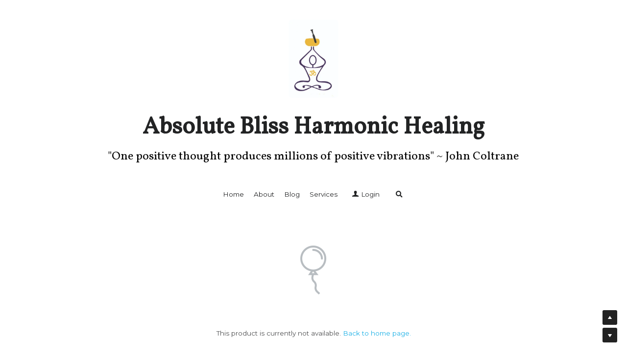

--- FILE ---
content_type: text/html; charset=utf-8
request_url: https://www.absolutebliss.ca/store/products/energy-healers-students
body_size: 68512
content:
<!-- Powered by Strikingly.com 4 (1) Jan 18, 2026 at 22:44-->
<!DOCTYPE html>
<html itemscope itemtype='http://schema.org/WebPage' lang='en' xmlns:og='http://ogp.me/ns#' xmlns='http://www.w3.org/1999/xhtml'>
<head>
<title>Learn Sound &amp; Energy Healing - Certification Courses</title>
<!-- removing_gon has activated 100%, so we add not_removing_gon rollout for specific user -->
<script>
//<![CDATA[
window.$S={};$S.app_instances=[];$S.nav=[{"name":"\/home","uid":"1edabab1-b237-437d-add9-bd6c4c72a0e6","memberOnly":false,"hasPassword":false,"isHomePage":true},{"name":"\/services","uid":"0074c6a4-21ed-43e3-bbe7-1c65846f4dc4","memberOnly":false,"hasPassword":false,"isHomePage":false},{"name":"\/credentials","uid":"8aad1997-5707-42c1-833e-6f8710725194","memberOnly":false,"hasPassword":false,"isHomePage":false},{"name":"\/events","uid":"0591e29c-de50-484f-9b97-3832a0175066","memberOnly":false,"hasPassword":false,"isHomePage":false},{"name":"\/scientific-studies","uid":"d5114c07-8b4f-4732-af05-2b8968ac4494","memberOnly":false,"hasPassword":false,"isHomePage":false},{"name":"\/safety","uid":"863a6c06-d690-474d-a948-2fd18314915e","memberOnly":false,"hasPassword":false,"isHomePage":false}];$S.conf={"SUPPORTED_CURRENCY":[{"code":"AED","symbol":"\u062f.\u0625","decimal":".","thousand":",","precision":2,"name":"United Arab Emirates Dirham"},{"code":"AFN","symbol":"\u060b","decimal":".","thousand":",","precision":2,"name":"Afghan afghani"},{"code":"ALL","symbol":"Lek","decimal":",","thousand":".","precision":2,"name":"Albanian lek"},{"code":"AMD","symbol":"\u058f","decimal":",","thousand":".","precision":2,"name":"Armenian dram"},{"code":"ANG","symbol":"\u0192","decimal":",","thousand":".","precision":2,"name":"Netherlands Antillean guilder"},{"code":"AOA","symbol":"Kz","decimal":",","thousand":".","precision":2,"name":"Angolan kwanza"},{"code":"ARS","symbol":"$","decimal":",","thousand":".","precision":2,"name":"Argentine peso"},{"code":"AUD","symbol":"A$","decimal":".","thousand":" ","precision":2,"name":"Australian Dollar"},{"code":"AWG","symbol":"\u0192","decimal":".","thousand":",","precision":2,"name":"Aruban florin"},{"code":"AZN","symbol":"\u20bc","decimal":".","thousand":",","precision":2,"name":"Azerbaijani Manat"},{"code":"BAM","symbol":"KM","decimal":",","thousand":".","precision":2,"name":"Bosnia and Herzegovina convertible mark"},{"code":"BBD","symbol":"$","decimal":".","thousand":",","precision":2,"name":"Barbadian dollar"},{"code":"BDT","symbol":"Tk","decimal":".","thousand":",","precision":2,"name":"Bangladeshi Taka"},{"code":"BGN","symbol":"\u043b\u0432","decimal":",","thousand":".","precision":2,"name":"Bulgarian lev"},{"code":"BHD","symbol":"\u062f.\u0628","decimal":".","thousand":",","precision":3,"name":"Bahraini dinar"},{"code":"BIF","symbol":"FBu","decimal":".","thousand":",","precision":0,"name":"Burundian franc"},{"code":"BMD","symbol":"$","decimal":".","thousand":",","precision":2,"name":"Bermudian dollar"},{"code":"BND","symbol":"$","decimal":".","thousand":",","precision":2,"name":"Brunei dollar"},{"code":"BOB","symbol":"$b","decimal":",","thousand":".","precision":2,"name":"Bolivian boliviano"},{"code":"BRL","symbol":"R$","decimal":",","thousand":".","precision":2,"name":"Brazilian Real","format":"%s %v"},{"code":"BSD","symbol":"$","decimal":".","thousand":",","precision":2,"name":"Bahamian dollar"},{"code":"BTN","symbol":"Nu.","decimal":".","thousand":",","precision":2,"name":"Bhutanese ngultrum"},{"code":"BWP","symbol":"P","decimal":".","thousand":",","precision":2,"name":"Botswana pula"},{"code":"BYN","symbol":"Br","decimal":".","thousand":",","precision":2,"name":"Belarusian ruble"},{"code":"BZD","symbol":"BZ$","decimal":".","thousand":",","precision":2,"name":"Belize dollar"},{"code":"CAD","symbol":"$","decimal":".","thousand":",","precision":2,"name":"Canadian Dollar"},{"code":"CDF","symbol":"FC","decimal":".","thousand":",","precision":2,"name":"Congolese franc"},{"code":"CHF","symbol":"CHF","decimal":".","thousand":"'","precision":2,"name":"Swiss Franc","format":"%s %v"},{"code":"CLP","symbol":"$","decimal":"","thousand":".","precision":0,"name":"Chilean Peso"},{"code":"CNY","symbol":"\u00a5","decimal":".","thousand":",","precision":2,"name":"Chinese Yuan"},{"code":"CRC","symbol":"\u20a1","decimal":",","thousand":".","precision":2,"name":"Costa Rican col\u00f3n"},{"code":"CUP","symbol":"$","decimal":".","thousand":",","precision":2,"name":"Cuban peso"},{"code":"CVE","symbol":"$","decimal":".","thousand":",","precision":2,"name":"Cape Verdean escudo"},{"code":"CZK","symbol":"K\u010d","decimal":",","thousand":".","precision":2,"name":"Czech Koruna","format":"%v %s"},{"code":"DJF","symbol":"Fdj","decimal":".","thousand":",","precision":0,"name":"Djiboutian franc"},{"code":"DKK","symbol":"kr","decimal":".","thousand":",","precision":2,"name":"Danish Krone","format":"%v %s"},{"code":"DOP","symbol":"RD$","decimal":".","thousand":",","precision":2,"name":"Dominican peso"},{"code":"DZD","symbol":"\u062f\u062c","decimal":",","thousand":".","precision":2,"name":"Algerian dinar"},{"code":"EGP","symbol":"E\u00a3","decimal":".","thousand":",","precision":2,"name":"Egyptian pound"},{"code":"ERN","symbol":"Nkf","decimal":".","thousand":",","precision":2,"name":"Eritrean nakfa"},{"code":"ETB","symbol":"Br","decimal":".","thousand":",","precision":2,"name":"Ethiopian birr"},{"code":"EUR","symbol":"\u20ac","decimal":",","thousand":".","precision":2,"name":"Euro","format":"%v %s"},{"code":"FJD","symbol":"$","decimal":".","thousand":",","precision":2,"name":"Fijian dollar"},{"code":"FKP","symbol":"\u00a3","decimal":".","thousand":",","precision":2,"name":"Falkland Islands pound"},{"code":"GBP","symbol":"\u00a3","decimal":".","thousand":",","precision":2,"name":"British Pound"},{"code":"GEL","symbol":"\u10da","decimal":",","thousand":".","precision":2,"name":"Georgian lari"},{"code":"GGP","symbol":"\u00a3","decimal":".","thousand":",","precision":2,"name":"Guernsey pound"},{"code":"GHS","symbol":"GH\u20b5","decimal":".","thousand":",","precision":2,"name":"Ghanaian cedi"},{"code":"GIP","symbol":"\u00a3","decimal":".","thousand":",","precision":2,"name":"Gibraltar pound"},{"code":"GMD","symbol":"D","decimal":".","thousand":",","precision":2,"name":"Gambian dalasi"},{"code":"GNF","symbol":"\u20a3","decimal":".","thousand":",","precision":0,"name":"Guinean franc"},{"code":"GTQ","symbol":"Q","decimal":".","thousand":",","precision":2,"name":"Guatemalan quetzal"},{"code":"GYD","symbol":"G$","decimal":".","thousand":",","precision":2,"name":"Guyanese dollar"},{"code":"HKD","symbol":"HK$","decimal":".","thousand":",","precision":2,"name":"Hong Kong Dollar"},{"code":"HNL","symbol":"L","decimal":".","thousand":",","precision":2,"name":"Honduran lempira"},{"code":"HRK","symbol":"kn","decimal":".","thousand":",","precision":2,"name":"Croatian kuna"},{"code":"HTG","symbol":"G","decimal":".","thousand":",","precision":2,"name":"Haitian gourde"},{"code":"HUF","symbol":"Ft","decimal":"","thousand":",","precision":0,"name":"Hungarian Forint","format":"%v %s"},{"code":"ILS","symbol":"\u20aa","decimal":".","thousand":",","precision":2,"name":"Israeli New Shekel"},{"code":"IMP","symbol":"\u00a3","decimal":".","thousand":",","precision":2,"name":"Isle of Man pound"},{"code":"INR","symbol":"\u20b9","decimal":".","thousand":",","precision":2,"name":"Indian Rupee"},{"code":"IQD","symbol":"\u062f.\u0639","decimal":".","thousand":",","precision":3,"name":"Iraqi dinar"},{"code":"IRR","symbol":"\u062a\u0648\u0645\u0627\u0646","decimal":".","thousand":",","precision":2,"name":"Iranian rial"},{"code":"ISK","symbol":"kr","decimal":",","thousand":".","precision":2,"name":"Icelandic kr\u00f3na"},{"code":"JEP","symbol":"\u00a3","decimal":".","thousand":",","precision":2,"name":"Jersey pound"},{"code":"JMD","symbol":"J$","decimal":".","thousand":",","precision":2,"name":"Jamaican Dollar"},{"code":"JOD","symbol":"JD","decimal":".","thousand":",","precision":3,"name":"Jordanian Dinar"},{"code":"JPY","symbol":"\u00a5","decimal":"","thousand":",","precision":0,"name":"Japanese Yen","format":"%s %v"},{"code":"KES","symbol":"KSh","decimal":".","thousand":",","precision":2,"name":"Kenyan shilling"},{"code":"KGS","symbol":"\u043b\u0432","decimal":",","thousand":".","precision":2,"name":"Kyrgyzstani som"},{"code":"KHR","symbol":"\u17db","decimal":".","thousand":",","precision":2,"name":"Cambodian riel"},{"code":"KMF","symbol":"CF","decimal":".","thousand":",","precision":0,"name":"Comorian franc"},{"code":"KPW","symbol":"\u20a9","decimal":".","thousand":",","precision":2,"name":"North Korean won"},{"code":"KRW","symbol":"\uc6d0","decimal":"","thousand":",","precision":0,"name":"South Korean Won","format":"%v %s"},{"code":"KWD","symbol":"\u062f.\u0643","decimal":".","thousand":",","precision":3,"name":"Kuwait dinar"},{"code":"KYD","symbol":"CI$","decimal":".","thousand":",","precision":2,"name":"Cayman Islands dollar"},{"code":"KZT","symbol":"\u20b8","decimal":",","thousand":".","precision":2,"name":"Kazakhstani tenge"},{"code":"LBP","symbol":"LL","decimal":".","thousand":",","precision":2,"name":"Lebanese pound"},{"code":"LKR","symbol":"\u20a8","decimal":".","thousand":",","precision":2,"name":"Sri Lankan rupee"},{"code":"LRD","symbol":"LR$","decimal":".","thousand":",","precision":2,"name":"Liberian dollar"},{"code":"LSL","symbol":"M","decimal":".","thousand":",","precision":2,"name":"Lesotho loti"},{"code":"LYD","symbol":"LD","decimal":".","thousand":",","precision":3,"name":"Libyan dinar"},{"code":"MAD","symbol":"\u062f.\u0645.","decimal":",","thousand":".","precision":2,"name":"Moroccan dirham"},{"code":"MDL","symbol":"L","decimal":",","thousand":".","precision":2,"name":"Moldovan leu"},{"code":"MGA","symbol":"Ar","decimal":".","thousand":",","precision":0,"name":"Malagasy ariary"},{"code":"MKD","symbol":"\u0434\u0435\u043d","decimal":",","thousand":".","precision":2,"name":"Macedonian denar"},{"code":"MMK","symbol":"Ks","decimal":".","thousand":",","precision":2,"name":"Myanmar kyat"},{"code":"MNT","symbol":"\u20ae","decimal":".","thousand":",","precision":2,"name":"Mongolian tugrik"},{"code":"MOP","symbol":"MOP$","decimal":".","thousand":",","precision":2,"name":"Macanese pataca"},{"code":"MRO","symbol":"UM","decimal":".","thousand":",","precision":2,"name":"Mauritanian Ouguiya"},{"code":"MRU","symbol":"UM","decimal":".","thousand":",","precision":2,"name":"Mauritanian ouguiya"},{"code":"MUR","symbol":"\u20a8","decimal":".","thousand":",","precision":2,"name":"Mauritian rupee"},{"code":"MVR","symbol":"Rf","decimal":".","thousand":",","precision":2,"name":"Maldivian rufiyaa"},{"code":"MWK","symbol":"K","decimal":".","thousand":",","precision":2,"name":"Malawian kwacha"},{"code":"MXN","symbol":"$","decimal":".","thousand":",","precision":2,"name":"Mexican Peso"},{"code":"MYR","symbol":"RM","decimal":".","thousand":",","precision":2,"name":"Malaysian Ringgit"},{"code":"MZN","symbol":"MT","decimal":",","thousand":".","precision":2,"name":"Mozambican metical"},{"code":"NAD","symbol":"N$","decimal":".","thousand":",","precision":2,"name":"Namibian dollar"},{"code":"NGN","symbol":"\u20a6","decimal":".","thousand":",","precision":2,"name":"Nigerian naira"},{"code":"NIO","symbol":"C$","decimal":".","thousand":",","precision":2,"name":"Nicaraguan c\u00f3rdoba"},{"code":"NOK","symbol":"kr","decimal":",","thousand":".","precision":2,"name":"Norwegian Krone","format":"%v %s"},{"code":"NPR","symbol":"\u20a8","decimal":".","thousand":",","precision":2,"name":"Nepalese rupee"},{"code":"NZD","symbol":"$","decimal":".","thousand":",","precision":2,"name":"New Zealand Dollar"},{"code":"OMR","symbol":"\u0631.\u0639.","decimal":".","thousand":",","precision":3,"name":"Omani rial"},{"code":"PAB","symbol":"B\/.","decimal":".","thousand":",","precision":2,"name":"Panamanian balboa"},{"code":"PEN","symbol":"S\/.","decimal":".","thousand":",","precision":2,"name":"Peruvian Sol"},{"code":"PGK","symbol":"K","decimal":".","thousand":",","precision":2,"name":"Papua New Guinean kina"},{"code":"PHP","symbol":"\u20b1","decimal":".","thousand":",","precision":2,"name":"Philippine Peso"},{"code":"PKR","symbol":"\u20a8","decimal":".","thousand":",","precision":2,"name":"Pakistani rupee"},{"code":"PLN","symbol":"z\u0142","decimal":",","thousand":" ","precision":2,"name":"Polish Zloty","format":"%v %s"},{"code":"PYG","symbol":"\u20b2","decimal":",","thousand":".","precision":0,"name":"Paraguayan guaran\u00ed"},{"code":"QAR","symbol":"\u0631.\u0642","decimal":".","thousand":",","precision":2,"name":"Qatari riyal"},{"code":"RON","symbol":"lei","decimal":",","thousand":".","precision":2,"name":"Romanian leu"},{"code":"RSD","symbol":"\u0434\u0438\u043d","decimal":",","thousand":".","precision":2,"name":"Serbian dinar"},{"code":"RUB","symbol":"\u20bd","decimal":",","thousand":".","precision":2,"name":"Russian Ruble","format":"%v %s"},{"code":"RWF","symbol":"FRw","decimal":".","thousand":",","precision":0,"name":"Rwandan franc"},{"code":"SAR","symbol":"\u0631.\u0633","decimal":".","thousand":",","precision":2,"name":"Saudi Arabian riyal"},{"code":"SBD","symbol":"SI$","decimal":".","thousand":",","precision":2,"name":"Solomon Islands dollar"},{"code":"SCR","symbol":"SRe","decimal":".","thousand":",","precision":2,"name":"Seychellois rupee"},{"code":"SDG","symbol":"SDG","decimal":".","thousand":",","precision":2,"name":"Sudanese pound"},{"code":"SEK","symbol":"kr","decimal":".","thousand":" ","precision":2,"name":"Swedish Krona","format":"%v %s"},{"code":"SGD","symbol":"S$","decimal":".","thousand":",","precision":2,"name":"Singapore Dollar"},{"code":"SHP","symbol":"\u00a3","decimal":".","thousand":",","precision":2,"name":"Saint Helena pound"},{"code":"SLL","symbol":"Le","decimal":".","thousand":",","precision":2,"name":"Sierra Leonean leone"},{"code":"SOS","symbol":"S","decimal":".","thousand":",","precision":2,"name":"Somali shilling"},{"code":"SRD","symbol":"$","decimal":",","thousand":".","precision":2,"name":"Surinamese dollar"},{"code":"SSP","symbol":"SS\u00a3","decimal":".","thousand":",","precision":2,"name":"South Sudanese pound"},{"code":"STD","symbol":"Db","decimal":".","thousand":",","precision":2,"name":"Sao Tomean Dobra"},{"code":"STN","symbol":"Db","decimal":".","thousand":",","precision":2,"name":"S\u00e3o Tom\u00e9 and Pr\u00edncipe dobra"},{"code":"SYP","symbol":"LS","decimal":".","thousand":",","precision":2,"name":"Syrian pound"},{"code":"SZL","symbol":"E","decimal":".","thousand":",","precision":2,"name":"Swazi lilangeni"},{"code":"THB","symbol":"\u0e3f","decimal":".","thousand":",","precision":2,"name":"Thai Baht"},{"code":"TJS","symbol":"SM","decimal":".","thousand":",","precision":2,"name":"Tajikistani somoni"},{"code":"TMT","symbol":"T","decimal":".","thousand":",","precision":2,"name":"Turkmenistan manat"},{"code":"TND","symbol":"\u062f.\u062a","decimal":".","thousand":",","precision":3,"name":"Tunisian dinar"},{"code":"TOP","symbol":"T$","decimal":".","thousand":",","precision":2,"name":"Tongan pa\u02bbanga"},{"code":"TRY","symbol":"\u20ba","decimal":".","thousand":",","precision":2,"name":"Turkish lira"},{"code":"TTD","symbol":"TT$","decimal":".","thousand":",","precision":2,"name":"Trinidad and Tobago dollar"},{"code":"TWD","symbol":"NT$","decimal":"","thousand":",","precision":0,"name":"New Taiwan Dollar"},{"code":"TZS","symbol":"Tsh","decimal":".","thousand":",","precision":2,"name":"Tanzanian shilling"},{"code":"UAH","symbol":"\u20b4","decimal":".","thousand":",","precision":2,"name":"Ukrainian hryvnia"},{"code":"UGX","symbol":"USh","decimal":".","thousand":",","precision":2,"name":"Ugandan shilling"},{"code":"USD","symbol":"$","decimal":".","thousand":",","precision":2,"name":"United States Dollar"},{"code":"UYU","symbol":"$U","decimal":",","thousand":".","precision":2,"name":"Uruguayan peso"},{"code":"UZS","symbol":"\u043b\u0432","decimal":",","thousand":".","precision":2,"name":"Uzbekistani so\u02bbm"},{"code":"VES","symbol":"Bs.S.","decimal":".","thousand":",","precision":2,"name":"Venezuelan bol\u00edvar soberano"},{"code":"VUV","symbol":"VT","decimal":".","thousand":",","precision":0,"name":"Vanuatu vatu"},{"code":"WST","symbol":"WS$","decimal":".","thousand":",","precision":2,"name":"Samoan t\u0101l\u0101"},{"code":"XAF","symbol":"FCFA","decimal":".","thousand":",","precision":0,"name":"Central African CFA franc"},{"code":"XCD","symbol":"EC$","decimal":".","thousand":",","precision":2,"name":"East Caribbean dollar"},{"code":"XDR","symbol":"SDR","decimal":".","thousand":"","precision":0,"name":"Special drawing rights"},{"code":"XOF","symbol":"CFA","decimal":".","thousand":",","precision":0,"name":"West African CFA franc"},{"code":"XPF","symbol":"\u20a3","decimal":".","thousand":",","precision":0,"name":"CFP franc"},{"code":"YER","symbol":"\u0631.\u064a","decimal":".","thousand":",","precision":2,"name":"Yemeni rial"},{"code":"ZAR","symbol":"R","decimal":".","thousand":",","precision":2,"name":"South African Rand"},{"code":"ZMW","symbol":"K","decimal":",","thousand":".","precision":2,"name":"Zambian kwacha"},{"code":"IDR","symbol":"Rp ","decimal":"","thousand":".","precision":0,"name":"Indonesian Rupiah"},{"code":"VND","symbol":"\u20ab","decimal":"","thousand":".","precision":0,"name":"Vietnamese Dong","format":"%v%s"},{"code":"LAK","symbol":"\u20ad","decimal":".","thousand":",","precision":2,"name":"Lao kip"},{"code":"COP","symbol":"$","decimal":".","thousand":",","precision":0,"name":"Colombian Peso"}],"pages_show_static_path":"https:\/\/static-assets.strikinglycdn.com\/pages_show_static-bc1f19a55f2b44d4730b53552286eb27fea2e9da8282fb2743c9147c736f5092.js","keenio_collection":"strikingly_pageviews","keenio_collection_sharding":"strikingly_pageviews-24800001-24900000","keenio_pbs_impression_collection":"strikingly_pbs_impression","keenio_pbs_conversion_collection":"strikingly_pbs_conversion","keenio_pageservice_imageshare_collection":"strikingly_pageservice_imageshare","keenio_page_socialshare_collection":"strikingly_page_socialshare","keenio_page_framing_collection":"strikingly_page_framing","keenio_file_download_collection":"strikingly_file_download","keenio_ecommerce_buyer_landing":"strikingly_ecommerce_buyer_landing","keenio_ecommerce_buyer_viewed_checkout_dialog":"strikingly_ecommerce_buyer_viewed_checkout_dialog","keenio_ecommerce_buyer_completed_shipping_address":"strikingly_ecommerce_buyer_completed_shipping_address","keenio_ecommerce_buyer_selected_payment_method":"strikingly_ecommerce_buyer_selected_payment_method","keenio_ecommerce_buyer_canceled_order":"strikingly_ecommerce_buyer_canceled_order","keenio_ecommerce_buyer_added_item_to_cart":"strikingly_ecommerce_buyer_added_item_to_cart","keenio_events_collection":"strikingly_events","is_screenshot_rendering":false,"ecommerce_stripe_alipay":false,"headless_render":null,"wx_instant_follow":false,"is_google_analytics_enabled":true,"is_strikingly_analytics_enabled":true,"is_from_site_to_app":false,"is_weitie":false,"weitie_post_id":null,"weitie_meta_info":null,"weitie_slogan":"\u65e0\u9700\u6ce8\u518c\u7684\u53d1\u5e16\u795e\u5668","gdpr_compliance_feature":false,"strikingly_live_chat_settings":null,"FACEBOOK_APP_ID":"138736959550286","FACEBOOK_PERMS":"email"};$S.fonts=null;$S.live_site=true;$S.user_meta={"user_type":"","live_chat_branding":false,"oneClickShareInfo":null};$S.global_conf={"premium_apps":["HtmlApp","EcwidApp","MailChimpApp","CeleryApp","LocuApp"],"environment":"production","env":"production","host_suffix":"strikingly.com","asset_url":"https:\/\/static-assets.strikinglycdn.com","locale":"en","in_china":false,"country_code":null,"browser_locale":null,"is_sxl":false,"china_optimization":false,"enable_live_chat":true,"enable_internal_footer_layout":["33212390","11376106","13075825","12954266","11479862","28250243","28142805","28250455","28250492","23063547","28250512","23063531","28250538","28250791","23063511","28250526","28250588","28250582","28250575","28250570","23063556","28250565","13128850","13075827","13033035","13107039","12989659","12954536","13029321","12967243","12935703","13128849","189186","23559408","22317661","23559972","23559402","23559419","23559961","23559424","23568836","23559400","23559427","23559394","23559955","23559949","23568824","23559953","22317663","13032471","13070869","13107041","13100761","13100763","13039483","12989656","12935476","13029732","13070868","13115975","13115977","12967468"],"user_image_cdn":{"qn":"\/\/user-assets.sxlcdn.com","s":"\/\/custom-images.strikinglycdn.com"},"GROWINGIO_API_KEY":null,"BAIDU_API_KEY":null,"SEGMENTIO_API_KEY":"eb3txa37hi","FACEBOOK_APP_ID":"138736959550286","WECHAT_APP_ID":null,"WECHAT_MP_APP_ID":"","KEEN_IO_PROJECT_ID":"5317e03605cd66236a000002","KEEN_IO_WRITE_KEY":"[base64]","FIREBASE_URL":"bobcat.firebaseIO.com","CLOUDINARY_CLOUD_NAME":"hrscywv4p","CLOUDINARY_PRESET":"oxbxiyxl","rollout":{"background_for_all_sections":false,"crm_livechat":true,"stripe_payer_email":false,"stripe_alipay":true,"stripe_wechatpay":true,"stripe_afterpay":true,"stripe_klarna":true,"paynow_unionpay":true,"tw_payment_registration_upgrade":true,"new_checkout_design":true,"checkout_form_integration":true,"s6_feature":true,"customize_image_appearance":true,"advanced_section_layout_setting":true,"google_invisible_recaptcha":true,"invisible_hcaptcha":false,"show_dummy_data_in_editor":true,"show_dummy_data_in_cro_editor":true,"mobile_editor_2023":true,"mobile_editor_2023_part3":true,"vertical_alignment_2023":true,"enable_migrate_page_data":true,"enable_section_smart_binding":true,"portfolio_region_options":false,"domain_connection_v2":true,"new_blog_editor":true,"new_blog_editor_disabled":false,"draft_editor":true,"disable_draft_editor":false,"new_blog_layout":true,"new_store_layout":true,"gallery_section_2021":true,"strikingly_618":false,"nav_2021":true,"can_use_section_default_format":true,"can_use_section_text_align":true,"section_improvements_part1":true,"nav_2021_off":false,"nav_2023":true,"delay_gon":false,"shake_ssr_gon":false,"feature_list_2023":true,"pbs_i18n":true,"support_sca":false,"dlz_badge":false,"show_kickstart_entry_in_dashboard_support_widget":true,"need_html_custom_code_review":true,"has_hydrated_sections":false,"show_support_widget_in_live_site":false,"wechat_sharing":false,"new_wechat_oauth":false,"midtrans_payments":false,"pbs_variation_b":true,"all_currencies":true,"language_region_redirect_options":false,"portfolio_addon_items":false,"custom_review_v2":false},"cookie_categories":{"necessary":["_claim_popup_ref","member_name","authenticationToken","_pbs_i18n_ab_test","__strk_cookie_notification","__is_open_strk_necessary_cookie","__is_open_strk_analytics_cookie","__is_open_strk_preferences_cookie","site_id","crm_chat_token","authenticationToken","member_id","page_nocache","page_password","page_password_uid","return_path_after_verification","return_path_after_page_verification","is_submitted_all"],"preferences":["__strk_cookie_comment_name","__strk_cookie_comment_email"],"analytics":["__strk_session_id"]},"WEITIE_APP_ID":null,"WEITIE_MP_APP_ID":null,"BUGSNAG_FE_API_KEY":"","BUGSNAG_FE_JS_RELEASE_STAGE":"production","google":{"recaptcha_v2_client_key":"6LeRypQbAAAAAGgaIHIak2L7UaH4Mm3iS6Tpp7vY","recaptcha_v2_invisible_client_key":"6LdmtBYdAAAAAJmE1hETf4IHoUqXQaFuJxZPO8tW"},"hcaptcha":{"hcaptcha_checkbox_key":"cd7ccab0-57ca-49aa-98ac-db26473a942a","hcaptcha_invisible_key":"65400c5a-c122-4648-971c-9f7e931cd872"},"kickstart_locale_selection":{"en":"100","de":"100","es":"100","fr":"100","it":"100","nl":"100","pt-BR":"100","fi":"100","no":"100","sv":"100","pl":"100","cs":"100","ro":"100","ar":"100","id":"100","vi":"0","ja":"100","zh-CN":"100","zh-TW":"100"},"honeypot":"868b2232"};$S.country_list={"europe":{"name":"Europe","continent":"europe"},"asia":{"name":"Asia","continent":"asia"},"northamerica":{"name":"North America","continent":"northamerica"},"southamerica":{"name":"South America","continent":"southamerica"},"australia":{"name":"Australia","continent":"australia"},"antarctica":{"name":"Antarctica","continent":"antarctica"},"africa":{"name":"Africa","continent":"africa"},"ad":{"name":"Andorra","continent":"europe"},"ae":{"name":"United Arab Emirates","continent":"asia"},"af":{"name":"Afghanistan","continent":"asia"},"ag":{"name":"Antigua and Barbuda","continent":"northamerica"},"ai":{"name":"Anguilla","continent":"northamerica"},"al":{"name":"Albania","continent":"europe"},"am":{"name":"Armenia","continent":"asia"},"an":{"name":"Netherlands Antilles","continent":"northamerica"},"ao":{"name":"Angola","continent":"africa"},"aq":{"name":"Antarctica","continent":"antarctica"},"ar":{"name":"Argentina","continent":"southamerica"},"as":{"name":"American Samoa","continent":"australia"},"at":{"name":"Austria","continent":"europe"},"au":{"name":"Australia","continent":"australia"},"aw":{"name":"Aruba","continent":"northamerica"},"ax":{"name":"\u00c5land Islands","continent":"europe"},"az":{"name":"Azerbaijan","continent":"asia"},"ba":{"name":"Bosnia and Herzegovina","continent":"europe"},"bb":{"name":"Barbados","continent":"northamerica"},"bd":{"name":"Bangladesh","continent":"asia"},"be":{"name":"Belgium","continent":"europe"},"bf":{"name":"Burkina Faso","continent":"africa"},"bg":{"name":"Bulgaria","continent":"europe"},"bh":{"name":"Bahrain","continent":"asia"},"bi":{"name":"Burundi","continent":"africa"},"bj":{"name":"Benin","continent":"africa"},"bl":{"name":"Saint Barth\u00e9lemy","continent":"northamerica"},"bm":{"name":"Bermuda","continent":"northamerica"},"bn":{"name":"Brunei Darussalam","continent":"asia"},"bo":{"name":"Bolivia","continent":"southamerica"},"bq":{"name":"Bonaire, Sint Eustatius and Saba","continent":"northamerica"},"br":{"name":"Brazil","continent":"southamerica"},"bs":{"name":"Bahamas","continent":"northamerica"},"bt":{"name":"Bhutan","continent":"asia"},"bv":{"name":"Bouvet Island","continent":"antarctica"},"bw":{"name":"Botswana","continent":"africa"},"by":{"name":"Belarus","continent":"europe"},"bz":{"name":"Belize","continent":"northamerica"},"ca":{"name":"Canada","continent":"northamerica"},"cc":{"name":"Cocos (Keeling) Islands","continent":"asia"},"cd":{"name":"Congo, The Democratic Republic Of The","continent":"africa"},"cf":{"name":"Central African Republic","continent":"africa"},"cg":{"name":"Congo","continent":"africa"},"ch":{"name":"Switzerland","continent":"europe"},"ci":{"name":"C\u00f4te D'Ivoire","continent":"africa"},"ck":{"name":"Cook Islands","continent":"australia"},"cl":{"name":"Chile","continent":"southamerica"},"cm":{"name":"Cameroon","continent":"africa"},"cn":{"name":"China","continent":"asia"},"co":{"name":"Colombia","continent":"southamerica"},"cr":{"name":"Costa Rica","continent":"northamerica"},"cu":{"name":"Cuba","continent":"northamerica"},"cv":{"name":"Cape Verde","continent":"africa"},"cw":{"name":"Cura\u00e7ao","continent":"northamerica"},"cx":{"name":"Christmas Island","continent":"asia"},"cy":{"name":"Cyprus","continent":"asia"},"cz":{"name":"Czech Republic","continent":"europe"},"de":{"name":"Germany","continent":"europe"},"dj":{"name":"Djibouti","continent":"africa"},"dk":{"name":"Denmark","continent":"europe"},"dm":{"name":"Dominica","continent":"northamerica"},"do":{"name":"Dominican Republic","continent":"northamerica"},"dz":{"name":"Algeria","continent":"africa"},"ec":{"name":"Ecuador","continent":"southamerica"},"ee":{"name":"Estonia","continent":"europe"},"eg":{"name":"Egypt","continent":"africa"},"eh":{"name":"Western Sahara","continent":"africa"},"er":{"name":"Eritrea","continent":"africa"},"es":{"name":"Spain","continent":"europe"},"et":{"name":"Ethiopia","continent":"africa"},"fi":{"name":"Finland","continent":"europe"},"fj":{"name":"Fiji","continent":"australia"},"fk":{"name":"Falkland Islands (Malvinas)","continent":"southamerica"},"fm":{"name":"Micronesia, Federated States Of","continent":"australia"},"fo":{"name":"Faroe Islands","continent":"europe"},"fr":{"name":"France","continent":"europe"},"ga":{"name":"Gabon","continent":"africa"},"gb":{"name":"United Kingdom","continent":"europe"},"gd":{"name":"Grenada","continent":"northamerica"},"ge":{"name":"Georgia","continent":"asia"},"gf":{"name":"French Guiana","continent":"southamerica"},"gg":{"name":"Guernsey","continent":"europe"},"gh":{"name":"Ghana","continent":"africa"},"gi":{"name":"Gibraltar","continent":"europe"},"gl":{"name":"Greenland","continent":"northamerica"},"gm":{"name":"Gambia","continent":"africa"},"gn":{"name":"Guinea","continent":"africa"},"gp":{"name":"Guadeloupe","continent":"northamerica"},"gq":{"name":"Equatorial Guinea","continent":"africa"},"gr":{"name":"Greece","continent":"europe"},"gs":{"name":"South Georgia and the South Sandwich Islands","continent":"antarctica"},"gt":{"name":"Guatemala","continent":"northamerica"},"gu":{"name":"Guam","continent":"australia"},"gw":{"name":"Guinea-Bissau","continent":"africa"},"gy":{"name":"Guyana","continent":"southamerica"},"hk":{"name":"Hong Kong SAR China","continent":"asia"},"hm":{"name":"Heard and McDonald Islands","continent":"antarctica"},"hn":{"name":"Honduras","continent":"northamerica"},"hr":{"name":"Croatia","continent":"europe"},"ht":{"name":"Haiti","continent":"northamerica"},"hu":{"name":"Hungary","continent":"europe"},"id":{"name":"Indonesia","continent":"asia"},"ie":{"name":"Ireland","continent":"europe"},"il":{"name":"Israel","continent":"asia"},"im":{"name":"Isle of Man","continent":"europe"},"in":{"name":"India","continent":"asia"},"io":{"name":"British Indian Ocean Territory","continent":"asia"},"iq":{"name":"Iraq","continent":"asia"},"ir":{"name":"Iran, Islamic Republic Of","continent":"asia"},"is":{"name":"Iceland","continent":"europe"},"it":{"name":"Italy","continent":"europe"},"je":{"name":"Jersey","continent":"europe"},"jm":{"name":"Jamaica","continent":"northamerica"},"jo":{"name":"Jordan","continent":"asia"},"jp":{"name":"Japan","continent":"asia"},"ke":{"name":"Kenya","continent":"africa"},"kg":{"name":"Kyrgyzstan","continent":"asia"},"kh":{"name":"Cambodia","continent":"asia"},"ki":{"name":"Kiribati","continent":"australia"},"km":{"name":"Comoros","continent":"africa"},"kn":{"name":"Saint Kitts And Nevis","continent":"northamerica"},"kp":{"name":"Korea, Democratic People's Republic Of","continent":"asia"},"kr":{"name":"Korea, Republic of","continent":"asia"},"kw":{"name":"Kuwait","continent":"asia"},"ky":{"name":"Cayman Islands","continent":"northamerica"},"kz":{"name":"Kazakhstan","continent":"asia"},"la":{"name":"Lao People's Democratic Republic","continent":"asia"},"lb":{"name":"Lebanon","continent":"asia"},"lc":{"name":"Saint Lucia","continent":"northamerica"},"li":{"name":"Liechtenstein","continent":"europe"},"lk":{"name":"Sri Lanka","continent":"asia"},"lr":{"name":"Liberia","continent":"africa"},"ls":{"name":"Lesotho","continent":"africa"},"lt":{"name":"Lithuania","continent":"europe"},"lu":{"name":"Luxembourg","continent":"europe"},"lv":{"name":"Latvia","continent":"europe"},"ly":{"name":"Libya","continent":"africa"},"ma":{"name":"Morocco","continent":"africa"},"mc":{"name":"Monaco","continent":"europe"},"md":{"name":"Moldova, Republic of","continent":"europe"},"me":{"name":"Montenegro","continent":"europe"},"mf":{"name":"Saint Martin","continent":"northamerica"},"mg":{"name":"Madagascar","continent":"africa"},"mh":{"name":"Marshall Islands","continent":"australia"},"mk":{"name":"North Macedonia","continent":"europe"},"ml":{"name":"Mali","continent":"africa"},"mm":{"name":"Myanmar","continent":"asia"},"mn":{"name":"Mongolia","continent":"asia"},"mo":{"name":"Macao SAR China","continent":"asia"},"mp":{"name":"Northern Mariana Islands","continent":"australia"},"mq":{"name":"Martinique","continent":"northamerica"},"mr":{"name":"Mauritania","continent":"africa"},"ms":{"name":"Montserrat","continent":"northamerica"},"mt":{"name":"Malta","continent":"europe"},"mu":{"name":"Mauritius","continent":"africa"},"mv":{"name":"Maldives","continent":"asia"},"mw":{"name":"Malawi","continent":"africa"},"mx":{"name":"Mexico","continent":"northamerica"},"my":{"name":"Malaysia","continent":"asia"},"mz":{"name":"Mozambique","continent":"africa"},"na":{"name":"Namibia","continent":"africa"},"nc":{"name":"New Caledonia","continent":"australia"},"ne":{"name":"Niger","continent":"africa"},"nf":{"name":"Norfolk Island","continent":"australia"},"ng":{"name":"Nigeria","continent":"africa"},"ni":{"name":"Nicaragua","continent":"northamerica"},"nl":{"name":"Netherlands","continent":"europe"},"no":{"name":"Norway","continent":"europe"},"np":{"name":"Nepal","continent":"asia"},"nr":{"name":"Nauru","continent":"australia"},"nu":{"name":"Niue","continent":"australia"},"nz":{"name":"New Zealand","continent":"australia"},"om":{"name":"Oman","continent":"asia"},"pa":{"name":"Panama","continent":"northamerica"},"pe":{"name":"Peru","continent":"southamerica"},"pf":{"name":"French Polynesia","continent":"australia"},"pg":{"name":"Papua New Guinea","continent":"australia"},"ph":{"name":"Philippines","continent":"asia"},"pk":{"name":"Pakistan","continent":"asia"},"pl":{"name":"Poland","continent":"europe"},"pm":{"name":"Saint Pierre And Miquelon","continent":"northamerica"},"pn":{"name":"Pitcairn","continent":"australia"},"pr":{"name":"Puerto Rico","continent":"northamerica"},"ps":{"name":"Palestine, State of","continent":"asia"},"pt":{"name":"Portugal","continent":"europe"},"pw":{"name":"Palau","continent":"australia"},"py":{"name":"Paraguay","continent":"southamerica"},"qa":{"name":"Qatar","continent":"asia"},"re":{"name":"R\u00e9union","continent":"africa"},"ro":{"name":"Romania","continent":"europe"},"rs":{"name":"Serbia","continent":"europe"},"ru":{"name":"Russian Federation","continent":"europe"},"rw":{"name":"Rwanda","continent":"africa"},"sa":{"name":"Saudi Arabia","continent":"asia"},"sb":{"name":"Solomon Islands","continent":"australia"},"sc":{"name":"Seychelles","continent":"africa"},"sd":{"name":"Sudan","continent":"africa"},"se":{"name":"Sweden","continent":"europe"},"sg":{"name":"Singapore","continent":"asia"},"sh":{"name":"Saint Helena","continent":"africa"},"si":{"name":"Slovenia","continent":"europe"},"sj":{"name":"Svalbard And Jan Mayen","continent":"europe"},"sk":{"name":"Slovakia","continent":"europe"},"sl":{"name":"Sierra Leone","continent":"africa"},"sm":{"name":"San Marino","continent":"europe"},"sn":{"name":"Senegal","continent":"africa"},"so":{"name":"Somalia","continent":"africa"},"sr":{"name":"Suriname","continent":"southamerica"},"ss":{"name":"South Sudan","continent":"africa"},"st":{"name":"Sao Tome and Principe","continent":"africa"},"sv":{"name":"El Salvador","continent":"northamerica"},"sx":{"name":"Sint Maarten","continent":"northamerica"},"sy":{"name":"Syrian Arab Republic","continent":"asia"},"sz":{"name":"Swaziland","continent":"africa"},"tc":{"name":"Turks and Caicos Islands","continent":"northamerica"},"td":{"name":"Chad","continent":"africa"},"tf":{"name":"French Southern Territories","continent":"antarctica"},"tg":{"name":"Togo","continent":"africa"},"th":{"name":"Thailand","continent":"asia"},"tj":{"name":"Tajikistan","continent":"asia"},"tk":{"name":"Tokelau","continent":"australia"},"tl":{"name":"Timor-Leste","continent":"asia"},"tm":{"name":"Turkmenistan","continent":"asia"},"tn":{"name":"Tunisia","continent":"africa"},"to":{"name":"Tonga","continent":"australia"},"tr":{"name":"Turkey","continent":"europe"},"tt":{"name":"Trinidad and Tobago","continent":"northamerica"},"tv":{"name":"Tuvalu","continent":"australia"},"tw":{"name":"Taiwan","continent":"asia"},"tz":{"name":"Tanzania, United Republic of","continent":"africa"},"ua":{"name":"Ukraine","continent":"europe"},"ug":{"name":"Uganda","continent":"africa"},"um":{"name":"United States Minor Outlying Islands","continent":"australia"},"us":{"name":"United States","continent":"northamerica"},"uy":{"name":"Uruguay","continent":"southamerica"},"uz":{"name":"Uzbekistan","continent":"asia"},"va":{"name":"Holy See (Vatican City State)","continent":"europe"},"vc":{"name":"Saint Vincent And The Grenadines","continent":"northamerica"},"ve":{"name":"Venezuela, Bolivarian Republic of","continent":"southamerica"},"vg":{"name":"Virgin Islands, British","continent":"northamerica"},"vi":{"name":"Virgin Islands, U.S.","continent":"northamerica"},"vn":{"name":"Vietnam","continent":"asia"},"vu":{"name":"Vanuatu","continent":"australia"},"wf":{"name":"Wallis and Futuna","continent":"australia"},"ws":{"name":"Samoa","continent":"australia"},"ye":{"name":"Yemen","continent":"asia"},"yt":{"name":"Mayotte","continent":"africa"},"za":{"name":"South Africa","continent":"africa"},"zm":{"name":"Zambia","continent":"africa"},"zw":{"name":"Zimbabwe","continent":"africa"}};$S.state_list={"us":[{"name":"Alabama","abbr":"AL"},{"name":"Alaska","abbr":"AK"},{"name":"American Samoa","abbr":"AS"},{"name":"Arizona","abbr":"AZ"},{"name":"Arkansas","abbr":"AR"},{"name":"California","abbr":"CA"},{"name":"Colorado","abbr":"CO"},{"name":"Connecticut","abbr":"CT"},{"name":"Delaware","abbr":"DE"},{"name":"District of Columbia","abbr":"DC"},{"name":"Florida","abbr":"FL"},{"name":"Georgia","abbr":"GA"},{"name":"Guam","abbr":"GU"},{"name":"Hawaii","abbr":"HI"},{"name":"Idaho","abbr":"ID"},{"name":"Illinois","abbr":"IL"},{"name":"Indiana","abbr":"IN"},{"name":"Iowa","abbr":"IA"},{"name":"Kansas","abbr":"KS"},{"name":"Kentucky","abbr":"KY"},{"name":"Louisiana","abbr":"LA"},{"name":"Maine","abbr":"ME"},{"name":"Maryland","abbr":"MD"},{"name":"Massachusetts","abbr":"MA"},{"name":"Michigan","abbr":"MI"},{"name":"Minnesota","abbr":"MN"},{"name":"Mississippi","abbr":"MS"},{"name":"Missouri","abbr":"MO"},{"name":"Montana","abbr":"MT"},{"name":"Nebraska","abbr":"NE"},{"name":"Nevada","abbr":"NV"},{"name":"New Hampshire","abbr":"NH"},{"name":"New Jersey","abbr":"NJ"},{"name":"New Mexico","abbr":"NM"},{"name":"New York","abbr":"NY"},{"name":"North Carolina","abbr":"NC"},{"name":"North Dakota","abbr":"ND"},{"name":"Northern Mariana Islands","abbr":"MP"},{"name":"Ohio","abbr":"OH"},{"name":"Oklahoma","abbr":"OK"},{"name":"Oregon","abbr":"OR"},{"name":"Pennsylvania","abbr":"PA"},{"name":"Puerto Rico","abbr":"PR"},{"name":"Rhode Island","abbr":"RI"},{"name":"South Carolina","abbr":"SC"},{"name":"South Dakota","abbr":"SD"},{"name":"Tennessee","abbr":"TN"},{"name":"Texas","abbr":"TX"},{"name":"Utah","abbr":"UT"},{"name":"Vermont","abbr":"VT"},{"name":"Virgin Islands","abbr":"VI"},{"name":"Virginia","abbr":"VA"},{"name":"Washington","abbr":"WA"},{"name":"West Virginia","abbr":"WV"},{"name":"Wisconsin","abbr":"WI"},{"name":"Wyoming","abbr":"WY"}],"ca":[{"name":"Alberta","abbr":"AB"},{"name":"British Columbia","abbr":"BC"},{"name":"Manitoba","abbr":"MB"},{"name":"New Brunswick","abbr":"NB"},{"name":"Newfoundland and Labrador","abbr":"NL"},{"name":"Nova Scotia","abbr":"NS"},{"name":"Northwest Territories","abbr":"NT"},{"name":"Nunavut","abbr":"NU"},{"name":"Ontario","abbr":"ON"},{"name":"Prince Edward Island","abbr":"PE"},{"name":"Quebec","abbr":"QC"},{"name":"Saskatchewan","abbr":"SK"},{"name":"Yukon","abbr":"YT"}],"cn":[{"name":"Beijing","abbr":"Beijing"},{"name":"Tianjin","abbr":"Tianjin"},{"name":"Hebei","abbr":"Hebei"},{"name":"Shanxi","abbr":"Shanxi"},{"name":"Nei Mongol","abbr":"Nei Mongol"},{"name":"Liaoning","abbr":"Liaoning"},{"name":"Jilin","abbr":"Jilin"},{"name":"Heilongjiang","abbr":"Heilongjiang"},{"name":"Shanghai","abbr":"Shanghai"},{"name":"Jiangsu","abbr":"Jiangsu"},{"name":"Zhejiang","abbr":"Zhejiang"},{"name":"Anhui","abbr":"Anhui"},{"name":"Fujian","abbr":"Fujian"},{"name":"Jiangxi","abbr":"Jiangxi"},{"name":"Shandong","abbr":"Shandong"},{"name":"Henan","abbr":"Henan"},{"name":"Hubei","abbr":"Hubei"},{"name":"Hunan","abbr":"Hunan"},{"name":"Guangdong","abbr":"Guangdong"},{"name":"Guangxi","abbr":"Guangxi"},{"name":"Hainan","abbr":"Hainan"},{"name":"Chongqing","abbr":"Chongqing"},{"name":"Sichuan","abbr":"Sichuan"},{"name":"Guizhou","abbr":"Guizhou"},{"name":"Yunnan","abbr":"Yunnan"},{"name":"Xizang","abbr":"Xizang"},{"name":"Shaanxi","abbr":"Shaanxi"},{"name":"Gansu","abbr":"Gansu"},{"name":"Qinghai","abbr":"Qinghai"},{"name":"Ningxia","abbr":"Ningxia"},{"name":"Xinjiang","abbr":"Xinjiang"}]};$S.stores={"fonts_v2":[{"name":"vollkorn","fontType":"google","displayName":"Vollkorn","cssValue":"\"vollkorn\", times, georgia","settings":{"weight":"400,400italic"},"hidden":false,"cssFallback":"serif","disableBody":true,"isSuggested":true},{"name":"montserrat","fontType":"google","displayName":"Montserrat","cssValue":"montserrat, helvetica","settings":{"weight":"400,700"},"hidden":false,"cssFallback":"sans-serif","disableBody":null,"isSuggested":true}],"showStatic":{"footerLogoSeoData":{"anchor_link":"https:\/\/www.strikingly.com\/?ref=logo\u0026permalink=absolutebliss\u0026custom_domain=www.absolutebliss.ca\u0026utm_campaign=footer_pbs\u0026utm_content=https%3A%2F%2Fwww.absolutebliss.ca%2F\u0026utm_medium=user_page\u0026utm_source=1730861\u0026utm_term=pbs_b","anchor_text":"Make a website"},"isEditMode":false},"pageData":{"type":"Site","id":"f_29ae9bb3-6b46-43f3-aea2-d1b263b8450d","defaultValue":null,"horizontal":false,"fixedSocialMedia":false,"new_page":true,"showMobileNav":true,"showCookieNotification":false,"useSectionDefaultFormat":true,"useSectionImprovementsPart1":true,"showTermsAndConditions":true,"showPrivacyPolicy":true,"activateGDPRCompliance":false,"multi_pages":true,"live_chat":false,"isFullScreenOnlyOneSection":true,"showNav":true,"showFooter":true,"showStrikinglyLogo":false,"showNavigationButtons":true,"showShoppingCartIcon":true,"showButtons":true,"navFont":"","titleFont":"vollkorn","logoFont":"","bodyFont":"","buttonFont":"","headingFont":"","navItemFont":"","bodyFontWeight":null,"buttonFontWeight":"400","navItemFontWeight":"400","theme":"fresh","templateVariation":"default","templatePreset":"","termsText":"Welcome to The Absolute Bliss Harmonic Healing Website\nAbsolute Bliss Harmonic Healing provides the services, content and products available on this Site to you subject to the following terms and conditions, and policies which you may find throughout my Site in connection with certain functionality, features or promotions as well as customer service, all of which are deemed a part of and included within these terms and conditions (collectively, \u201cTerms and Conditions\u201d). By accessing or using this Site, you are acknowledging that you have read, understand, and agree, without limitation or qualification, to be bound by these Terms and Conditions.\n\nProducts and Services Not For Resell\nYou may not sell or resell any of the products or services, or samples thereof, you receive from me. I reserve the right, with or without notice, to cancel or reduce the quantity of any products or services to be provided to you that I believe, in my sole discretion, may result in the violation of my Terms and Conditions.\n\nAccuracy of Information\nI attempt to be as accurate as possible when describing my products on this Site; however, to the extent permitted by applicable law, I do not warrant that the product descriptions, colors, information or other content available on this Site are accurate, complete, reliable, current, or error-free.\n\nIntellectual Property\nAll information and content available on this Site and its \u201clook and feel\u201d, including but not limited to trademarks, logos, service marks, text, graphics, logos, button icons, images, audio clips, data compilations and software, and the compilation and organization thereof (collectively, the \u201cContent\u201d) is the property of Absolute Bliss Harmonic Healing, its affiliates, partners or licensors, and is protected by Canadian laws, including laws governing copyrights and trademarks.\n\nYour Obligations and Responsibilities\nIn the access or use of this Site, you shall comply with these Terms and Conditions and the special warnings or instructions for access or use posted on this Site. You shall act always in accordance with the law, custom and in good faith. You may not make any change or alteration to this Site or any Content or services that may appear on this Site and may not impair in any way the integrity or operation of this Site. Without limiting the generality of any other provision of these Terms and Conditions, if you default negligently or willfully in any of the obligations set forth in these Terms and Conditions, you shall be liable for all the losses and damages that this may cause to Absolute Bliss Harmonic Healing, its affiliates, partners or licensors.\n\nLimited License\nI grant you a limited, revocable, and non exclusive license to access and make personal use of this Website. Please note that you may not frame or utilise framing techniques to enclose the Website or any portion thereof without our prior written consent.\nThe limited license set forth in this section does not include the right to:\n\n\u2022 Modify or download the Website or its contents (except caching or as necessary to view content)\n\u2022 Make any use of the Website or its content other than personal use\n\u2022 Create any derivative work based upon either the Website or its content\n\u2022 Collect account information for the benefit of another party\n\u2022 Use of any meta tags or any other hidden \u201ctext\u201d utilising our name or the Trade Marks without our express written consent\n\u2022 Use software robots, spiders, crawlers or similar data gathering and extraction tools, or take any other action that may impose an unreasonable burden or load on my infrastructure\n\nYou are granted a limited, revocable, and non-exclusive right to create a hyperlink to the home page of the Website for personal, non-commercial use only. A website that links to my Website may: link to, but not replicate, my Content; not imply that I am endorsing such website or its services or products; not misrepresent its relationship with me; not contain content that could be construed as distasteful, obscene, offensive or controversial; and, may contain only content appropriate for all ages. It shall not portray me or my products or services, in a false, misleading or derogatory, or otherwise offensive or objectionable manner, or associate me with undesirable products, services, or opinions. It may not use any Trademark without express written permission; not link to any page of this Web Site other than the home page. I may, in my sole discretion, request that you remove any link to this Website, and upon receipt of such request, you shall immediately remove such link.\n\nAny unauthorized use by you of this Website terminates the limited license set forth in this section without prejudice to any other remedy provided by applicable law.\n\nThird Party Links\nI am not responsible for the content of any off-Site pages or any other websites linked to or from this Site. Links appearing on this Site are for convenience only and are not an endorsement by me, my affiliates or my partners of the referenced content, product, service, or supplier. Your linking to or from any off-Site pages or other websites is at your own risk. I am in no way responsible for examining or evaluating, and I do not warrant the offerings of, off-website pages or any other websites linked to or from this Site, nor do I assume any responsibility or liability for the actions, content, products, or services of such pages and websites, including, without limitation, their privacy policies and terms and conditions. You should carefully review the terms and conditions and privacy policies of all off-website pages and other websites that you visit.\n\nUser Content\nWhen you transmit, upload, post, e-mail or otherwise make available data, text, software, music, sound, photographs, graphics, images, videos, messages or other materials (\u201cUser Content\u201d) on this Site, you are entirely responsible for such User Content. I do not endorse or control the User Content transmitted or posted on this Site and therefore, I do not guarantee the accuracy, integrity or quality of User Content. You understand that by using this Site, you may be exposed to User Content that is offensive, indecent or objectionable to you. Under no circumstances will I be liable in any way for any User Content, including, without limitation, for any errors or omissions in any User Content, or for any loss or damage of any kind incurred by you as a result of the use of any User Content transmitted, uploaded, posted, e-mailed or otherwise made available via this Site.\nYou acknowledge that I have the right (but not the obligation) in my sole discretion to refuse to post or remove any User Content and we reserve the right to change, condense, or delete any User Content. Without limiting the generality of the foregoing or any other provision of these Terms and Conditions, I have the right to remove any User Content that violates these Terms and Conditions or is otherwise objectionable and I reserve the right to refuse service without prior notice for any users who violate these Terms and Conditions or infringe the rights of others.\n\nRepresentation and Warranties: Limitation of Liability\nThis Website is presented \u201cas is\u201d. I make no representations or warranties of any kind whatsoever, express or implied, in connection with these terms or the Website, including but not limited to warranties of satisfactory quality, non-infringement or fitness for a particular purpose, except to the extent such representations and warranties are not excludable.\nYou agree that, to the fullest extent permitted by applicable law, I will not be responsible or liable (whether in contract, tort or otherwise), under any circumstances, for any Interruption of business access delays or access interruptions to this website data non-delivery, mis-delivery, corruption, destruction or any other modification loss or damages of any sort incurred as a result of dealings with or the presence of off-Website links on this Website, of computer viruses, system failure or malfunction which may occur in connection with your use of this Website, including during hyperlink to or from third party websites, and any inaccuracies, omissions or misleading, false or deceptive statements in the content or events beyond my reasonable control. Further to the fullest extent permitted by law, we will not be liable for any direct, indirect, special, incidental or consequential damages of any kind (including lost profits) related to this Website regardless of the form of action whether in contract, tort (including negligence), or otherwise, even if we have been advised of the possibility of such damages.\n\nGoverning Law\nThese Terms of Service and any separate agreements whereby I provide you Services shall be governed by and construed in accordance with the laws of Canada.\n\nIndemnification\nYou agree to defend, indemnify and hold us harmless for any loss, damages or costs, including reasonable attorneys\u2019 fees, resulting from any third-party claim, action, or demand resulting from your use of this Site or breach of these Terms and Conditions. You also agree to indemnify me for any loss, damages, or costs, including reasonable attorney\u2019s fees, resulting from your use of software robots, spiders, crawlers, or similar data gathering and extraction tools, or any other action you take that imposes an unreasonable burden or load on my infrastructure.\n\nGeneral\nYou acknowledge and agree that these Terms and Conditions constitute the complete and exclusive agreement between us concerning your use of this Site, and supersede and govern all prior proposals, agreements, or other communications.\nI reserve the right, in my sole discretion, to change these Terms and Conditions at any time by posting the changes on the Site. Any changes are effective immediately upon posting to this Site and release of notice of such change. Your continued use of this Site thereafter constitutes your agreement to all such changed Terms and Conditions. I may, with or without prior notice, terminate any of the rights granted by these Terms and Conditions. You shall comply immediately with any termination or other notice, including, as applicable, by ceasing all use of the Site.\nNothing contained in these Terms and Conditions shall be construed as creating any agency, partnership, or other form of joint enterprise between us. My failure to require your performance of any provision hereof shall not affect my full right to require such performance at any time thereafter, nor shall my waiver of a breach of any provision hereof be taken or held to be a waiver of the provision itself. In the event that any provision of these Terms and Conditions shall be unenforceable or invalid under any applicable law or be so held by any applicable arbitral award or court decision, such unenforceability or invalidity shall not render these Terms and Conditions unenforceable or invalid as a whole but these Terms and Conditions shall be modified, to the extent possible, by the adjudicating entity to most fully reflect the original intent of the parties as reflected in the original provision.\n\nContact Me\nIf you have any questions regarding these Terms and Conditions, please email me at shannon@absolutebliss.ca \n\nDisclaimer\nEarth Mind and Body Essentials does not claim to cure\/treat\/prevent any skin and\/or hair related disorders. All our products are purely cosmetic in nature \u0026 to encourage to maintain a safe \u0026 natural cosmetic routine. If you are allergic to natural active ingredients, or are under treatment\/medication for any skin or hair disorders, you must consult with your healthcare professional before using any of my products. The information on this site is general in nature and is not intended to substitute for the advice provided by your own physician and\/or other healthcare professional and is not intended to treat, cure or prevent any condition or disease. Please consult with your own physician or health care practitioner regarding the suggestions and recommendations made by Earth Mind and Body Essentials through this web site. Users shall use their own discretion in ordering my products for their use. You may use my products in proper consultation with skin experts as to what would be suitable for your type of skin. The compositions of each of the products are clearly mentioned in the product description from where you can read and understand the suitability for your personal use. Under no circumstances, Earth Mind and Body Essentials shall be held liable for any action. Earth Mind and Body Essentials makes no warranty of any kind, express or implied, with respect to (a) the operation of this site, or (b) products, information or services displayed or sold on this site including any warranty of merchantability or fitness for a particular purpose.\nEARTH MIND AND BODY ESSENTIALS is providing this site and its contents on an \u201cas is\u201d basis and makes no representations or warranties of any kind with respect to this or its contents. Under no circumstances, including, but not limited to negligence, shall Earth Mind and Body Essentials be liable for any direct, indirect, special, incidental or consequential damages, arising out of the use, or the inability to use, the materials published on this site. Users may not copy the website content, either entirely or for commercial gain. The Website content is protected by copyright, trademark and other intellectual property laws. The information provided here is not meant to replace sound medical advice. It is by no means conclusive and does not guarantee results. It is not meant to take the place of medical treatment, or to be used as a prescription for a remedy of disease.\n\n\n\n","privacyPolicyText":"I am the sole owner of the information collected on this site. I only have access to\/collect information that you voluntarily give me via email or other direct contact from you. I will not sell or rent this information to anyone, ever.\n\nI will use your information to respond to you, regarding the reason you contacted me. I will not share your information with any third party outside of my organization, other than as necessary to fulfill your request, e.g. to ship an order.\n\nUnless you ask me not to, I may contact you via email in the future to tell you about specials, new products or services, or changes to this privacy policy.","fontPreset":null,"cookieNotificationArea":"eu","GDPRHtml":"By continuing, you agree to our terms-and-conditions and privacy-policy.","pages":[{"type":"Page","id":"f_34754caf-028e-486f-99fa-b1cced1d2096","defaultValue":null,"sections":[{"type":"Slide","id":"f_b5fdc96e-f6eb-4cba-8b69-0a835ee61fea","defaultValue":true,"template_id":null,"template_name":"signup_form","template_version":null,"components":{"background1":{"type":"Background","id":"f_b59235ae-3b21-43d6-85b7-5bf469d3e3df","defaultValue":false,"url":"","textColor":"","backgroundVariation":"","sizing":"","userClassName":"","linkUrl":null,"linkTarget":null,"videoUrl":"","videoHtml":"","storageKey":null,"storage":null,"format":null,"h":null,"w":null,"s":null,"useImage":false,"noCompression":null,"focus":null,"backgroundColor":{"themeColorRangeIndex":null,"value":"#a2bdcc","type":"custom","id":"f_5eca5636-1ab5-442a-9cf3-347b496e6acc"}},"text1":{"type":"RichText","id":"f_cd764805-0925-46f8-b625-db2f03bf3e9d","defaultValue":false,"alignment":null,"value":"\u003cdiv class=\"s-rich-text-wrapper\" style=\"display: block;\"\u003e\u003cp class=\" s-text-color-white s-rich-text-wrapper font-size-tag-custom s-text-font-size-over-30\" style=\"font-size: 35px;\"\u003e\u003cspan style=\"display: inline-block\"\u003e\u003c\/span\u003e\u003c\/p\u003e\u003cp class=\" s-text-color-white s-rich-text-wrapper font-size-tag-custom s-text-font-size-over-30\" style=\"font-size: 35px;\"\u003e\u003cspan style=\"color: #ffffff;\"\u003eResonance with nature \u003c\/span\u003e\u003cspan style=\"color: #ffffff;\"\u003e\u003cem\u003eis\u003c\/em\u003e\u003c\/span\u003e\u003cspan style=\"color: #ffffff;\"\u003e our abundance. \u003c\/span\u003e\u003c\/p\u003e\u003c\/div\u003e","backupValue":null,"version":1,"defaultDataProcessed":true},"text2":{"type":"RichText","id":"f_7d578aec-b2fa-4be3-a1d7-be7f05ea1bc4","defaultValue":false,"alignment":null,"value":"\u003cdiv class=\"s-rich-text-wrapper\" style=\"display: block;\"\u003e\u003ch2 class=\" s-text-color-white s-rich-text-wrapper font-size-tag-header-two s-text-font-size-over-default\" style=\"font-size: 28px;\"\u003e\u003cspan style=\"color: #ffffff;\"\u003e\u003cem\u003eNatural Sound Journeying, designed for your unique needs.\u003c\/em\u003e\u003c\/span\u003e\u003c\/h2\u003e\u003c\/div\u003e","backupValue":null,"version":1,"defaultDataProcessed":true},"media1":{"type":"Media","id":"f_ddad1303-502d-4be7-8e31-3fd464cd0bd6","defaultValue":true,"video":{"type":"Video","id":"f_6311837a-a7a5-471e-bd3a-7fc9d142e97c","defaultValue":true,"html":"","url":"https:\/\/vimeo.com\/18150336","thumbnail_url":null,"maxwidth":700,"description":null},"image":{"type":"Image","id":"f_becb72e6-80b5-44a7-a377-8869ff7654ea","defaultValue":true,"link_url":"","thumb_url":"\/images\/icons\/transparent.png","url":"\/images\/icons\/transparent.png","caption":"","description":"","storageKey":null,"storage":null,"storagePrefix":null,"format":null,"h":null,"w":null,"s":null,"new_target":true,"noCompression":null,"cropMode":null,"focus":{}},"current":"image"},"slideSettings":{"type":"SlideSettings","id":"f_157b2faf-4068-4b09-8861-f0da8ab1a073","defaultValue":true,"show_nav":true,"show_nav_multi_mode":null,"nameChanged":true,"hidden_section":false,"name":"Home","sync_key":null,"layout_variation":"button-noImage","display_settings":{},"padding":{"top":"none","bottom":"normal"},"layout_config":{}},"email1":{"type":"EmailForm","id":"f_66ecbcea-e160-4e95-a519-810e469ee2fa","defaultValue":false,"hideMessageBox":false,"hide_name":false,"hide_email":false,"hide_phone_number":true,"openInNewTab":null,"member_registration":null,"name_label":"Name","name_format":"separate","first_name_label":"First Name","last_name_label":"Last Name","email_label":"Email","phone_number_label":"Phone","message_label":"Message","submit_label":"Register","thanksMessage":"Thanks for your submission!","recipient":"@@V1N2EvUUNnRFRlbTlDQ1JpUVRMRW16TU9aUnp5N1F2UVRhTVpwZGtza290ZThRL01oU1dycHZMTTBFQXcyRWhqRS0tZ0x6bFRUbWMxQVg3QnRqRlF3MWxoQT09--5b90fa1cb06728c8e6a0efff6e50b2a8b43e449f","label":"","redirectLink":null,"connectedFormServices":{}},"image1":{"type":"Image","id":"f_1ab7090a-ca62-4d45-bf94-a9f57fb8426d","defaultValue":true,"link_url":null,"thumb_url":null,"url":"\/\/assets.strikingly.com\/static\/icons\/app-badges\/apple-ios.png","caption":"","description":"","storageKey":null,"storage":null,"storagePrefix":null,"format":null,"h":51,"w":183,"s":null,"new_target":true,"noCompression":null,"cropMode":null,"focus":{}},"image2":{"type":"Image","id":"f_ed89b862-6501-486a-91bc-a23449d06ec5","defaultValue":true,"link_url":null,"thumb_url":null,"url":"\/\/assets.strikingly.com\/static\/icons\/app-badges\/android2.png","caption":"","description":"","storageKey":null,"storage":null,"storagePrefix":null,"format":null,"h":51,"w":183,"s":null,"new_target":true,"noCompression":null,"cropMode":null,"focus":{}},"button1":{"type":"Button","id":"f_1fab2dc1-cc53-46cc-a871-f711df266821","defaultValue":false,"alignment":"center","text":"Offerings","page_id":null,"section_id":null,"size":"medium","mobile_size":"automatic","style":"solid","color":"#adf0f9","font":"Montserrat","url":"https:\/\/www.absolutebliss.ca\/services","new_target":true,"version":"2"}}},{"type":"Slide","id":"f_2a826b72-961a-4f06-a7ae-a8cb2d64e58a","defaultValue":null,"template_name":"slider","components":{"slideSettings":{"type":"SlideSettings","id":"f_f276b5ec-5f1a-44fd-a6d9-648d135139de","defaultValue":null,"show_nav":true,"nameChanged":null,"hidden_section":false,"hidden_mobile_section":false,"name":"Slider","sync_key":null,"layout_variation":"[\"right\",\"right\"]","display_settings":{}}}},{"type":"Slide","id":"f_3bf06469-a9d6-4f34-bbce-87874f36d598","defaultValue":null,"template_id":null,"template_name":"hero","template_version":"s6","components":{"slideSettings":{"type":"SlideSettings","id":"f_1c08d75c-8f6e-45a7-b016-74ef8d802965","defaultValue":null,"show_nav":true,"show_nav_multi_mode":true,"nameChanged":true,"hidden_section":false,"name":"About","sync_key":null,"layout_variation":"images-left","display_settings":{},"padding":{"bottom":"half"},"layout_config":{"width":"wide","height":"small","content_align":"center","vertical_alignment":"middle"}}}},{"type":"Slide","id":"f_d6d5ce51-b1a4-4ed1-aa76-b43b026a64da","defaultValue":null,"template_id":null,"template_name":"blog","template_version":"beta-s6","components":{"slideSettings":{"type":"SlideSettings","id":"f_6e00ec3c-93fb-475d-ba66-990b33cea538","defaultValue":null,"show_nav":false,"show_nav_multi_mode":true,"nameChanged":true,"hidden_section":false,"name":"Blog","sync_key":null,"layout_variation":"one-smallCircle-short-show","display_settings":{"blogNumber":4},"padding":{"top":"half","bottom":"half"},"layout_config":{"customized":true,"snippetLength":"none","templateName":"A","imageShape":"landscape-16-9","imageAlignment":"left","structure":"card","textAlignment":"left","imageSize":"m","columns":2}},"text1":{"type":"RichText","id":"f_a48ac658-767e-4c8c-aa15-22056aab4932","defaultValue":false,"alignment":null,"value":"\u003cdiv class=\"s-rich-text-wrapper\" style=\"display: block;\"\u003e\u003ch2 class=\" s-title s-font-title s-rich-text-wrapper\"\u003e\u003cspan style=\"color: #555555;\"\u003eBlog\u003c\/span\u003e\u003c\/h2\u003e\u003cp class=\" s-subtitle font-size-tag-custom s-text-font-size-over-default\" style=\"font-size: 19px;\"\u003e\u003cspan style=\"color: #555555;\"\u003eAccess Enlightening Content Here\u003c\/span\u003e\u003c\/p\u003e\u003c\/div\u003e","backupValue":"","version":1,"defaultDataProcessed":true},"text2":{"type":"RichText","id":"f_e91dda16-6a26-4dc6-a995-1a17c04e2f29","defaultValue":false,"value":"\u003cp\u003eGet the latest news \u0026amp; deals on products.\u003cbr\u003eSubscribe to the blog (below) and receive comprehensive information on Natural Hygiene.\u003c\/p\u003e\u003cp\u003e\u00a0\u003c\/p\u003e","backupValue":"","version":1},"background1":{"type":"Background","id":"f_c1d232a2-e9ab-472d-9242-a45ecaea9f7d","defaultValue":false,"url":"","textColor":"","backgroundVariation":"","sizing":"","userClassName":"","linkUrl":null,"linkTarget":null,"videoUrl":"","videoHtml":"","storageKey":null,"storage":null,"format":null,"h":null,"w":null,"s":null,"useImage":false,"noCompression":null,"focus":null,"backgroundColor":{"themeColorRangeIndex":null,"value":"#c2d0e7","type":"custom","id":"f_1585c0cb-be1b-4e48-8b82-6f583fb5e6b4"}},"blog1":{"type":"BlogCollectionComponent","id":40,"defaultValue":true,"app_instance_id":null,"app_id":null,"category":{"id":"all","name":"All Categories"}}}},{"type":"Slide","id":"f_4206c343-0457-45d2-b42a-c47e793bce4f","defaultValue":true,"template_id":null,"template_name":"cta","template_version":null,"components":{"slideSettings":{"type":"SlideSettings","id":"f_4dbc2da2-c5ad-4495-b2ec-02a9b494adfa","defaultValue":true,"show_nav":true,"show_nav_multi_mode":false,"nameChanged":null,"hidden_section":false,"hidden_mobile_section":false,"name":"Events","sync_key":null,"layout_variation":"center-bottom-normal","display_settings":{},"padding":{},"layout_config":{}}}},{"type":"Slide","id":"f_50d80eeb-7f55-45dd-9c1b-ab7c21e8fe66","defaultValue":true,"template_id":null,"template_name":"signup_form","components":{"slideSettings":{"type":"SlideSettings","id":"f_0fcefbb0-5bd2-4d06-a170-3e7b0e70cc6d","defaultValue":true,"show_nav":true,"hidden_section":false,"hidden_mobile_section":false,"name":"Sign Up","sync_key":null,"layout_variation":"button-left"}}}],"title":"Home","description":null,"uid":"1edabab1-b237-437d-add9-bd6c4c72a0e6","path":"\/home","pageTitle":null,"pagePassword":null,"memberOnly":null,"paidMemberOnly":null,"buySpecificProductList":null,"specificTierList":null,"pwdPrompt":null,"autoPath":null,"authorized":true},{"type":"Page","id":"f_cad3e9fb-dcdf-48df-8221-22a16356cf3a","defaultValue":null,"sections":[{"type":"Slide","id":"f_71e3bfd6-030d-4a46-99ca-2f08dfe5e48f","defaultValue":true,"template_id":null,"template_name":"ecommerce","template_version":"beta-s6","components":{"slideSettings":{"type":"SlideSettings","id":"f_564d5273-9ea8-495e-b54b-b566ec5e94ef","defaultValue":true,"show_nav":true,"show_nav_multi_mode":false,"nameChanged":true,"hidden_section":false,"hidden_mobile_section":false,"name":"Services","sync_key":null,"layout_variation":"landscape-three-no_filter","display_settings":{},"padding":{"top":"half","bottom":"half"},"layout_config":{"customized":false,"templateName":"B","imageShape":"square","disabledProductReview":true,"structure":"grid","textAlignment":"center-align","imageSize":"m","productPerPage":15,"columns":3}},"background1":{"type":"Background","id":"f_d7ed4d92-2837-4c66-b270-805529edd91c","defaultValue":false,"url":"","textColor":"","backgroundVariation":"","sizing":"","userClassName":"","linkUrl":null,"linkTarget":null,"videoUrl":"","videoHtml":"","storageKey":null,"storage":null,"format":null,"h":null,"w":null,"s":null,"useImage":false,"noCompression":null,"focus":null,"backgroundColor":{"themeColorRangeIndex":null,"value":"#c2d0e7","type":"custom","id":"f_863d370d-c9b3-4f74-be60-66e2546971c7"}},"text1":{"type":"RichText","id":"f_ec033ef6-c5f7-4030-9d11-3803453b36c6","defaultValue":false,"alignment":"left","value":"\u003cdiv class=\"s-rich-text-wrapper\" style=\"display: block;\"\u003e\u003ch2 class=\"s-title s-font-title s-rich-text-wrapper s-rich-text-wrapper s-rich-text-wrapper s-rich-text-wrapper s-rich-text-wrapper s-rich-text-wrapper s-rich-text-wrapper s-rich-text-wrapper s-rich-text-wrapper s-rich-text-wrapper s-rich-text-wrapper s-rich-text-wrapper s-rich-text-wrapper s-rich-text-wrapper s-rich-text-wrapper s-rich-text-wrapper s-rich-text-wrapper s-rich-text-wrapper s-rich-text-wrapper s-rich-text-wrapper s-rich-text-wrapper s-rich-text-wrapper s-rich-text-wrapper s-rich-text-wrapper s-rich-text-wrapper s-rich-text-wrapper s-rich-text-wrapper s-rich-text-wrapper s-rich-text-wrapper s-rich-text-wrapper s-rich-text-wrapper\" style=\"text-align: center;\"\u003eServices\u003c\/h2\u003e\u003cp\u003e\u003cspan style=\"display: inline-block\"\u003e\u0026nbsp;\u003c\/span\u003e\u003c\/p\u003e\u003cp class=\"s-subtitle font-size-tag-custom s-text-font-size-over-default\" style=\"text-align: left; font-size: 17px;\"\u003e\u003cspan style=\"color: #000000;\"\u003eDiscover greater \u003c\/span\u003e\u003cspan style=\"color: #ffffff;\"\u003e\u003cem\u003eResonance\u003c\/em\u003e\u003c\/span\u003e\u003cspan style=\"color: #000000;\"\u003e and \u003c\/span\u003e\u003cspan style=\"color: #ffffff;\"\u003e\u003cem\u003eBalance\u003c\/em\u003e\u003c\/span\u003e\u003cspan style=\"color: #000000;\"\u003e in your \u003c\/span\u003e\u003cspan style=\"color: #ffffff;\"\u003e\u003cem\u003eSelf-care \u003c\/em\u003e\u003c\/span\u003e\u003cspan style=\"color: #000000;\"\u003ewellness journey:\u003c\/span\u003e\u003c\/p\u003e\u003cp class=\"s-subtitle font-size-tag-custom s-text-font-size-over-default\" style=\"text-align: left; font-size: 17px;\"\u003e\u003cspan style=\"color: #000000;\"\u003e\u003cem\u003e*\u003c\/em\u003e\u003c\/span\u003e\u003cspan style=\"color: #ffffff;\"\u003e\u003cem\u003eSelf care\u003c\/em\u003e\u003c\/span\u003e\u003cspan style=\"color: #000000;\"\u003e is essential to wellness \u003c\/span\u003e\u003cspan style=\"color: #000000;\"\u003e\u003cem\u003e(\u003c\/em\u003e\u003c\/span\u003e\u003cspan style=\"color: #000000;\"\u003e\u003ca style=\"color: #000000;\" href=\"https:\/\/www.absolutebliss.ca\/blog\/power-of-selfcare\" data-type=\"\" target=\"_blank\"\u003e\u003cem\u003eread more about this here\u003c\/em\u003e\u003c\/a\u003e\u003c\/span\u003e\u003cspan style=\"color: #000000;\"\u003e\u003cem\u003e)\u003c\/em\u003e\u003c\/span\u003e\u003cspan style=\"color: #222222;\"\u003e\u0026nbsp;\u003c\/span\u003e\u003c\/p\u003e\u003cp class=\" font-size-tag-custom s-text-font-size-over-default\" style=\"text-align: left; font-size: 17px;\"\u003e\u003cspan style=\"color: #000000;\"\u003e*\u003c\/span\u003e\u003cspan style=\"color: #ffffff;\"\u003e\u003cem\u003eResonance\u003c\/em\u003e\u003c\/span\u003e\u003cspan style=\"color: #000000;\"\u003e connects us to the vibrations around us and can be harnessed for health \u0026amp; well-being \u003c\/span\u003e\u003cspan style=\"color: #000000;\"\u003e\u003cem\u003e(\u003c\/em\u003e\u003c\/span\u003e\u003cspan style=\"color: #000000;\"\u003e\u003ca style=\"color: #000000;\" href=\"https:\/\/www.absolutebliss.ca\/blog\/resonance\" data-type=\"web\" target=\"_blank\"\u003e\u003cem\u003eread more about this here\u003c\/em\u003e\u003c\/a\u003e\u003c\/span\u003e\u003cspan style=\"color: #000000;\"\u003e\u003cem\u003e)\u003c\/em\u003e\u003c\/span\u003e\u0026nbsp;\u003c\/p\u003e\u003cp class=\" font-size-tag-custom s-text-font-size-over-default\" style=\"text-align: left; font-size: 17px;\"\u003e\u003cspan style=\"color: #000000;\"\u003e*\u003c\/span\u003e\u003cspan style=\"color: #ffffff;\"\u003e\u003cem\u003eBalance\u003c\/em\u003e\u003c\/span\u003e\u003cspan style=\"color: #000000;\"\u003e of our energy centres is the best way to achieve more resonance \u003c\/span\u003e\u003cspan style=\"color: #000000;\"\u003e\u003cem\u003e(\u003c\/em\u003e\u003c\/span\u003e\u003cspan style=\"color: #000000;\"\u003e\u003ca style=\"color: #000000;\" href=\"https:\/\/www.absolutebliss.ca\/blog\/chakra-frequencies\" data-type=\"\" target=\"_blank\"\u003e\u003cem\u003eread more about this here\u003c\/em\u003e\u003c\/a\u003e\u003c\/span\u003e\u003cspan style=\"color: #000000;\"\u003e\u003cem\u003e)\u003c\/em\u003e\u003c\/span\u003e\u0026nbsp;\u003c\/p\u003e\u003cp\u003e\u003cspan style=\"display: inline-block\"\u003e\u0026nbsp;\u003c\/span\u003e\u003c\/p\u003e\u003c\/div\u003e","backupValue":null,"version":1},"text2":{"type":"RichText","id":"f_9b7e8994-0855-41d9-81d6-7ca09c7ee151","defaultValue":false,"value":"\u003cp\u003eCheck out my currently available All natural, Organic Natural Hygiene products\u003c\/p\u003e","backupValue":null,"version":1},"ecommerce1":{"type":"EcommerceComponent","id":"f_05dce2ce-904c-4a7d-8cc2-784d7dd21b12","defaultValue":true,"text":null,"category":"all"}}}],"title":"Services","description":"Earth Mind and Body Essentials - Natural Hygiene made simple - all natural, organic ingredients, of the earth, balanced \u0026 blended uniquely for you, to help support your body and mind's natural ability to maintain \u0026 replenish itself.","uid":"0074c6a4-21ed-43e3-bbe7-1c65846f4dc4","path":"\/services","pageTitle":" Earth Mind and Body Essentials - EarthMindBody","pagePassword":null,"memberOnly":null,"paidMemberOnly":null,"buySpecificProductList":null,"specificTierList":null,"pwdPrompt":null,"autoPath":false,"authorized":true},{"type":"Page","id":"f_4afcf0f8-00a2-49b6-87c2-1e020eb89cd5","sections":[{"type":"Slide","id":"f_b10b94c2-1e6a-4d51-aea4-189bb07574ed","defaultValue":null,"template_id":null,"template_name":"s6_common_section","template_version":"s6","components":{"slideSettings":{"type":"SlideSettings","id":"f_27dfd603-216d-4364-8b01-f6b1c763d417","defaultValue":null,"show_nav":true,"show_nav_multi_mode":null,"nameChanged":true,"hidden_section":false,"hidden_mobile_section":false,"name":"Credentials","sync_key":null,"layout_variation":null,"display_settings":{},"padding":{},"layout_config":{"width":"normal","height":"large","content_align":"center","vertical_alignment":"top"}},"background1":{"type":"Background","id":"f_2a8350b9-3c2b-4b7e-8e8f-7895fe0668a1","defaultValue":false,"url":"","textColor":"","backgroundVariation":"","sizing":"","userClassName":"","linkUrl":null,"linkTarget":null,"videoUrl":"","videoHtml":"","storageKey":null,"storage":null,"format":null,"h":null,"w":null,"s":null,"useImage":false,"noCompression":null,"focus":null,"backgroundColor":{"themeColorRangeIndex":null,"value":"#c2d0e7","type":"custom","id":"f_7cabc44c-4056-4fea-8f09-e5af8c34115f"}},"block1":{"type":"BlockComponent","id":"f_26c1aeae-a0f9-4efb-9f75-bfff2fd0da20","defaultValue":null,"items":[{"type":"BlockComponentItem","id":"2780ea5a-0e7e-4c26-9603-03911d89011e","name":"rowBlock","components":{"block1":{"type":"BlockComponent","id":"408ea38a-9520-4eef-b1ba-638f3f990979","items":[{"type":"BlockComponentItem","id":"14274dc9-5ec3-4b82-81bc-f86d36ea2831","name":"columnBlock","components":{"block1":{"type":"BlockComponent","id":"f435b9a3-8639-4473-87b4-280a406b915f","items":[{"type":"BlockComponentItem","id":"507c2b41-8ee8-4c3a-aa7c-266682bc06e8","defaultValue":null,"name":"context","components":{"text1":{"type":"RichText","id":"f_26617563-5c70-4f7e-8f64-91ebfc00bdb0","defaultValue":false,"alignment":"center","value":"\u003cdiv class=\"s-rich-text-wrapper\" style=\"display: block; \"\u003e\u003cp class=\" public-DraftStyleDefault-block public-DraftStyleDefault-ltr s-rich-text-wrapper font-size-tag-paragraph s-text-font-size-over-default\" style=\"text-align: center; font-size: 15px;\"\u003e\u003cspan style=\"display: inline-block\"\u003e\u003c\/span\u003e\u003c\/p\u003e\u003cp class=\" public-DraftStyleDefault-block public-DraftStyleDefault-ltr s-rich-text-wrapper font-size-tag-paragraph s-text-font-size-over-default\" style=\"text-align: center; font-size: 15px;\"\u003e\u003cspan\u003eNext Level Behavioural Psychoacoustics with \u003c\/span\u003e\u003cspan\u003e\u003ca href=\"https:\/\/scientificsounds.com\/about-us\/\" data-type=\"undefined\" target=\"_blank\"\u003eDr. Jeffrey Thompson\u003c\/a\u003e\u003c\/span\u003e\u003cspan\u003e (\u003c\/span\u003e\u003cspan\u003e\u003cstrong\u003e2025)\u003c\/strong\u003e\u003c\/span\u003e\u003c\/p\u003e\u003cp class=\" public-DraftStyleDefault-block public-DraftStyleDefault-ltr s-rich-text-wrapper font-size-tag-paragraph s-text-font-size-over-default\" style=\"text-align: center; font-size: 15px;\"\u003e\u003cspan style=\"display: inline-block\"\u003e\u003c\/span\u003e\u003c\/p\u003e\u003cp class=\" public-DraftStyleDefault-block public-DraftStyleDefault-ltr s-rich-text-wrapper font-size-tag-paragraph s-text-font-size-over-default\" style=\"text-align: center; font-size: 15px;\"\u003e\u003cspan style=\"color: #000000;  \"\u003e*6 mths Advanced Sound Therapy with\u003c\/span\u003e\u003cspan style=\"color: #000000;  \"\u003e\u003ca style=\"color: #000000;\" href=\"https:\/\/centerforneuroacousticresearch.com\/the-creator\/\" data-type=\"undefined\" target=\"_blank\"\u003e Thomas Orr Anderson\u003c\/a\u003e\u003c\/span\u003e\u003cspan style=\"color: #000000;  \"\u003e \u003c\/span\u003e\u003cspan style=\"color: #000000;  \"\u003e\u003cstrong\u003e(2023- 2025)\u003c\/strong\u003e\u003c\/span\u003e\u003c\/p\u003e\u003cp class=\" public-DraftStyleDefault-block public-DraftStyleDefault-ltr s-rich-text-wrapper font-size-tag-paragraph s-text-font-size-over-default\" style=\"text-align: center; font-size: 15px;\"\u003e\u003cspan style=\"display: inline-block\"\u003e\u003c\/span\u003e\u003c\/p\u003e\u003cp class=\" public-DraftStyleDefault-block public-DraftStyleDefault-ltr s-rich-text-wrapper font-size-tag-paragraph s-text-font-size-over-default\" style=\"text-align: center; font-size: 15px;\"\u003e\u003cspan style=\"color: #000000;  \"\u003e*Life Changing Energy (LCE) Sound Healing for Neurodivergent Kids\u003c\/span\u003e\u003c\/p\u003e\u003cp class=\" public-DraftStyleDefault-block public-DraftStyleDefault-ltr s-rich-text-wrapper font-size-tag-paragraph s-text-font-size-over-default\" style=\"text-align: center; font-size: 15px;\"\u003e\u003cspan style=\"color: #000000;  \"\u003e\u003cstrong\u003e(2025)\u003c\/strong\u003e\u003c\/span\u003e\u003c\/p\u003e\u003cp class=\" font-size-tag-paragraph s-text-font-size-over-default\" style=\"font-size: 15px;\"\u003e\u003cspan\u003e \u003c\/span\u003e\u003c\/p\u003e\u003cp class=\" public-DraftStyleDefault-block public-DraftStyleDefault-ltr MsoNormal font-size-tag-paragraph s-text-font-size-over-default\" style=\"text-align: center; font-size: 15px;\"\u003e\u003cspan style=\"color: #000000;  \"\u003e*\u003c\/span\u003e\u003cspan style=\"color: #000000;  \"\u003e\u003ca style=\"color: #000000;\" href=\"https:\/\/www.life-changingenergy.com\/trainthetrainer?r_done=1\" data-type=\"\" target=\"_blank\"\u003eLife Changing Energy (\u003c\/a\u003e\u003c\/span\u003e\u003cspan style=\"color: #000000;  \"\u003e\u003ca style=\"color: #000000;\" href=\"https:\/\/www.life-changingenergy.com\/trainthetrainer?r_done=1\" data-type=\"\" target=\"_blank\"\u003eLCE)\u003c\/a\u003e\u003c\/span\u003e\u003cspan style=\"color: #000000;  \"\u003e\u003ca style=\"color: #000000;\" href=\"https:\/\/www.life-changingenergy.com\/trainthetrainer?r_done=1\" data-type=\"\" target=\"_blank\"\u003e Sound Healing Course Facilitator\u003c\/a\u003e\u003c\/span\u003e\u003cspan style=\"color: #000000;  \"\u003e \u003c\/span\u003e\u003c\/p\u003e\u003cp class=\" public-DraftStyleDefault-block public-DraftStyleDefault-ltr MsoNormal font-size-tag-paragraph s-text-font-size-over-default\" style=\"text-align: center; font-size: 15px;\"\u003e\u003cspan style=\"color: #000000;  \"\u003e\u003cstrong\u003e(2023- 2025)\u003c\/strong\u003e\u003c\/span\u003e\u003c\/p\u003e\u003cp class=\" public-DraftStyleDefault-block public-DraftStyleDefault-ltr MsoNormal font-size-tag-paragraph s-text-font-size-over-default\" style=\"text-align: center; font-size: 15px;\"\u003e\u003cspan style=\"display: inline-block\"\u003e\u003c\/span\u003e\u003c\/p\u003e\u003cp class=\" public-DraftStyleDefault-block public-DraftStyleDefault-ltr MsoNormal font-size-tag-paragraph s-text-font-size-over-default\" style=\"text-align: center; font-size: 15px;\"\u003e\u003cspan style=\"color: #000000;  \"\u003eFounded: \u003c\/span\u003e\u003cspan style=\"color: #000000;  \"\u003e\u003ca style=\"color: #000000;\" href=\"https:\/\/www.absolutebliss.ca\" data-type=\"undefined\" target=\"_blank\"\u003e\u003cem\u003eAbsolute Bliss Harmonic Healing\u003c\/em\u003e\u003c\/a\u003e\u003c\/span\u003e\u003cspan style=\"color: #000000;  \"\u003e\u003cem\u003e \u003c\/em\u003e\u003c\/span\u003e\u003cspan style=\"color: #000000;  \"\u003e\u003cstrong\u003e(2024)\u003c\/strong\u003e\u003c\/span\u003e\u003c\/p\u003e\u003cp class=\" font-size-tag-paragraph s-text-font-size-over-default\" style=\"font-size: 15px;\"\u003e\u003cspan\u003e \u003c\/span\u003e\u003c\/p\u003e\u003cp class=\" public-DraftStyleDefault-block public-DraftStyleDefault-ltr font-size-tag-paragraph s-text-font-size-over-default\" style=\"text-align: center; font-size: 15px;\"\u003e\u003cspan style=\"color: #222324;  \"\u003e*Professional Member of the \u003c\/span\u003e\u003cspan style=\"color: #222324;  \"\u003e\u003ca style=\"color: #222324;\" href=\"https:\/\/hbbg.ca\/\" data-type=\"\" target=\"_blank\"\u003eHandcrafted Bath \u0026amp; BodyGuild\u003c\/a\u003e\u003c\/span\u003e\u003cspan style=\"color: #222324;  \"\u003e \u003c\/span\u003e\u003cspan style=\"color: #222324;  \"\u003e\u003cstrong\u003e(2024)\u003c\/strong\u003e\u003c\/span\u003e\u003c\/p\u003e\u003cp class=\" font-size-tag-paragraph s-text-font-size-over-default\" style=\"font-size: 15px;\"\u003e\u003cspan\u003e \u003c\/span\u003e\u003c\/p\u003e\u003cp class=\" public-DraftStyleDefault-block public-DraftStyleDefault-ltr font-size-tag-paragraph s-text-font-size-over-default\" style=\"text-align: center; font-size: 15px;\"\u003e\u003cspan style=\"color: #222324;  \"\u003e* Board Member with the (CAOA) \u003c\/span\u003e\u003cspan style=\"color: #222324;  \"\u003e\u003ca style=\"color: #222324;\" href=\"https:\/\/caoa.ca\/Our-Board-Members\" data-type=\"\" target=\"_blank\"\u003eCanadian Alliance of Aromatherapy\u003c\/a\u003e\u003c\/span\u003e\u003cspan style=\"color: #222324;  \"\u003e \u003c\/span\u003e\u003c\/p\u003e\u003cp class=\" public-DraftStyleDefault-block public-DraftStyleDefault-ltr MsoNormal font-size-tag-paragraph s-text-font-size-over-default\" style=\"text-align: center; font-size: 15px;\"\u003e\u003cspan style=\"color: #222324;  \"\u003e\u003cstrong\u003e(2023-2024)\u003c\/strong\u003e\u003c\/span\u003e\u003cbr\u003e\u003c\/p\u003e\u003cp class=\" public-DraftStyleDefault-block public-DraftStyleDefault-ltr MsoNormal font-size-tag-paragraph s-text-font-size-over-default\" style=\"text-align: center; font-size: 15px;\"\u003e\u003cspan style=\"color: #222324;  \"\u003e* Certified Expert Level Sound Healer [crystalbowls, tibetan bowls, tuning forks, chakra \u003c\/span\u003e\u003c\/p\u003e\u003cp class=\" public-DraftStyleDefault-block public-DraftStyleDefault-ltr MsoNormal font-size-tag-paragraph s-text-font-size-over-default\" style=\"text-align: center; font-size: 15px;\"\u003e\u003cspan style=\"color: #222324;  \"\u003ebalancing \u0026amp; crystal healing] (\u003c\/span\u003e\u003cspan style=\"color: #222324;  \"\u003e\u003ca style=\"color: #222324;\" href=\"https:\/\/vickiegould.com\/\" data-type=\"\" target=\"_blank\"\u003eVickieGould, Life Changing Energy\u003c\/a\u003e\u003c\/span\u003e\u003cspan style=\"color: #222324;  \"\u003e) \u003c\/span\u003e\u003c\/p\u003e\u003cp class=\" public-DraftStyleDefault-block public-DraftStyleDefault-ltr MsoNormal font-size-tag-paragraph s-text-font-size-over-default\" style=\"text-align: center; font-size: 15px;\"\u003e\u003cspan style=\"color: #222324;  \"\u003e\u003cstrong\u003e(2021)\u003c\/strong\u003e\u003c\/span\u003e\u003cbr\u003e\u003c\/p\u003e\u003cp class=\" public-DraftStyleDefault-block public-DraftStyleDefault-ltr font-size-tag-paragraph s-text-font-size-over-default\" style=\"text-align: center; font-size: 15px;\"\u003e\u003cspan style=\"color: #222324;  \"\u003e* Registered\/Qualified Aromatherapist with the CAOA (\u003c\/span\u003e\u003cspan style=\"color: #222324;  \"\u003e\u003ca style=\"color: #222324;\" href=\"https:\/\/caoa.ca\/\" data-type=\"\" target=\"_blank\"\u003eCanadian Association of Aromatherapists\u003c\/a\u003e\u003c\/span\u003e\u003cspan style=\"color: #222324;  \"\u003e) \u003c\/span\u003e\u003c\/p\u003e\u003cp class=\" public-DraftStyleDefault-block public-DraftStyleDefault-ltr font-size-tag-paragraph s-text-font-size-over-default\" style=\"text-align: center; font-size: 15px;\"\u003e\u003cspan style=\"color: #222324;  \"\u003e\u003cstrong\u003e(\u003c\/strong\u003e\u003c\/span\u003e\u003cspan style=\"color: #222324;  \"\u003eReg.\u003c\/span\u003e\u003cspan style=\"color: #222324;  \"\u003e\u003cstrong\u003e 2018-2023\u003c\/strong\u003e\u003c\/span\u003e\u003cspan style=\"color: #222324;  \"\u003e;\u003c\/span\u003e\u003cspan style=\"color: #222324;  \"\u003e\u003cem\u003e \u003c\/em\u003e\u003c\/span\u003e\u003cspan style=\"color: #222324;  \"\u003eQual. \u003c\/span\u003e\u003cspan style=\"color: #222324;  \"\u003e\u003cstrong\u003e2024-current)\u003c\/strong\u003e\u003c\/span\u003e\u003c\/p\u003e\u003cp class=\" font-size-tag-paragraph s-text-font-size-over-default\" style=\"font-size: 15px;\"\u003e\u003cspan\u003e \u003c\/span\u003e\u003c\/p\u003e\u003cp class=\" public-DraftStyleDefault-block public-DraftStyleDefault-ltr MsoNormal font-size-tag-paragraph s-text-font-size-over-default\" style=\"text-align: center; font-size: 15px;\"\u003e\u003cspan style=\"color: #222324;  \"\u003e* Clinical Aromatherapy training Graduate (Beverly Hawkins, \u003c\/span\u003e\u003cspan style=\"color: #222324;  \"\u003e\u003ca style=\"color: #222324;\" href=\"https:\/\/estudentbook.com\/institute\/west-coast-institute-of-aromatherapy\" data-type=\"\" target=\"_blank\"\u003eWest Coast Institute of Aromatherapy\u003c\/a\u003e\u003c\/span\u003e\u003cspan style=\"color: #222324;  \"\u003e, \u003c\/span\u003e\u003c\/p\u003e\u003cp class=\" public-DraftStyleDefault-block public-DraftStyleDefault-ltr MsoNormal font-size-tag-paragraph s-text-font-size-over-default\" style=\"text-align: center; font-size: 15px;\"\u003e\u003cspan style=\"color: #222324;  \"\u003e\u003cstrong\u003e(2018)\u003c\/strong\u003e\u003c\/span\u003e\u003cbr\u003e\u003c\/p\u003e\u003cp class=\" public-DraftStyleDefault-block public-DraftStyleDefault-ltr MsoNormal font-size-tag-paragraph s-text-font-size-over-default\" style=\"text-align: center; font-size: 15px;\"\u003e\u003cspan style=\"color: #222324;  \"\u003e* Founded: \u003c\/span\u003e\u003cspan style=\"color: #252728;  \"\u003e\u003ca style=\"color: #252728;\" href=\"https:\/\/earthmindandbody.ca\/\" data-type=\"\" target=\"_blank\"\u003e\u003cem\u003eEarth Mind and Body Essentials\u003c\/em\u003e\u003c\/a\u003e\u003c\/span\u003e\u003cspan style=\"color: #222324;  \"\u003e, \u003c\/span\u003e\u003c\/p\u003e\u003cp class=\" public-DraftStyleDefault-block public-DraftStyleDefault-ltr MsoNormal font-size-tag-paragraph s-text-font-size-over-default\" style=\"text-align: center; font-size: 15px;\"\u003e\u003cspan style=\"color: #222324;  \"\u003e\u003cstrong\u003e(2016)\u003c\/strong\u003e\u003c\/span\u003e\u003cbr\u003e\u003c\/p\u003e\u003cp class=\" public-DraftStyleDefault-block public-DraftStyleDefault-ltr MsoNormal font-size-tag-paragraph s-text-font-size-over-default\" style=\"text-align: center; font-size: 15px;\"\u003e\u003cspan style=\"color: #222324;  \"\u003e* Professional Member of the \u003c\/span\u003e\u003cspan style=\"color: #222324;  \"\u003e\u003ca style=\"color: #222324;\" href=\"https:\/\/www.soapguild.org\/about\/hscg\/\" data-type=\"\" target=\"_blank\"\u003eHandcrafter Soap \u0026amp; Cosmetic Guild\u003c\/a\u003e\u003c\/span\u003e\u003cspan style=\"color: #222324;  \"\u003e \u003c\/span\u003e\u003c\/p\u003e\u003cp class=\" public-DraftStyleDefault-block public-DraftStyleDefault-ltr MsoNormal font-size-tag-paragraph s-text-font-size-over-default\" style=\"text-align: center; font-size: 15px;\"\u003e\u003cspan style=\"color: #222324;  \"\u003e\u003cstrong\u003e(2016-2024)\u003c\/strong\u003e\u003c\/span\u003e\u003c\/p\u003e\u003cp class=\" font-size-tag-paragraph s-text-font-size-over-default\" style=\"font-size: 15px;\"\u003e\u003cspan\u003e \u003c\/span\u003e\u003c\/p\u003e\u003cp class=\" public-DraftStyleDefault-block public-DraftStyleDefault-ltr MsoNormal font-size-tag-paragraph s-text-font-size-over-default\" style=\"text-align: center; font-size: 15px;\"\u003e\u003cspan style=\"color: #222324;  \"\u003e* Studied Ayurvedic Herbalism and Aromatherapy (\u003c\/span\u003e\u003cspan style=\"color: #222324;  \"\u003e\u003ca style=\"color: #222324;\" href=\"https:\/\/theshiftnetwork.com\/faculty\/4450\" data-type=\"\" target=\"_blank\"\u003eDavid Crow, LaC\u003c\/a\u003e\u003c\/span\u003e\u003cspan style=\"color: #222324;  \"\u003e) \u003c\/span\u003e\u003c\/p\u003e\u003cp class=\" public-DraftStyleDefault-block public-DraftStyleDefault-ltr MsoNormal font-size-tag-paragraph s-text-font-size-over-default\" style=\"text-align: center; font-size: 15px;\"\u003e\u003cspan style=\"color: #222324;  \"\u003e\u003cstrong\u003e(2015 \u0026amp; 2023)\u003c\/strong\u003e\u003c\/span\u003e\u003cspan style=\"color: #222324;  \"\u003e \u003c\/span\u003e\u003cbr\u003e\u003c\/p\u003e\u003cp class=\" public-DraftStyleDefault-block public-DraftStyleDefault-ltr MsoNormal font-size-tag-paragraph s-text-font-size-over-default\" style=\"text-align: center; font-size: 15px;\"\u003e\u003cspan style=\"color: #222324;  \"\u003e* \u003c\/span\u003e\u003cspan style=\"color: #222324;  \"\u003e\u003ca style=\"color: #222324;\" href=\"https:\/\/bccsw.ca\/\" data-type=\"\" target=\"_blank\"\u003eRegistered Medical Social Worker\u003c\/a\u003e\u003c\/span\u003e\u003cspan style=\"color: #222324;  \"\u003e in Psychiatry, Long Term Care \u0026amp; Community Health\u003c\/span\u003e\u003c\/p\u003e\u003cp class=\" public-DraftStyleDefault-block public-DraftStyleDefault-ltr MsoNormal font-size-tag-paragraph s-text-font-size-over-default\" style=\"text-align: center; font-size: 15px;\"\u003e\u003cspan style=\"color: #222324;  \"\u003e\u003cstrong\u003e(1998-current)\u003c\/strong\u003e\u003c\/span\u003e\u003cbr\u003e\u003c\/p\u003e\u003cp class=\" public-DraftStyleDefault-block public-DraftStyleDefault-ltr MsoNormal font-size-tag-paragraph s-text-font-size-over-default\" style=\"text-align: center; font-size: 15px;\"\u003e\u003cspan style=\"color: #222324;  \"\u003e* BSW\/RSW in Social Work (University of Victoria)\u003c\/span\u003e\u003c\/p\u003e\u003cp class=\" public-DraftStyleDefault-block public-DraftStyleDefault-ltr MsoNormal font-size-tag-paragraph s-text-font-size-over-default\" style=\"text-align: center; font-size: 15px;\"\u003e\u003cspan style=\"color: #222324;  \"\u003e\u003cstrong\u003e(2004)\u003c\/strong\u003e\u003c\/span\u003e\u003cbr\u003e\u003c\/p\u003e\u003cp class=\" public-DraftStyleDefault-block public-DraftStyleDefault-ltr font-size-tag-paragraph s-text-font-size-over-default\" style=\"text-align: center; font-size: 15px;\"\u003e\u003cspan style=\"color: #222324;  \"\u003e* BA in Psychology (University of British Columbia) \u003c\/span\u003e\u003c\/p\u003e\u003cp class=\" public-DraftStyleDefault-block public-DraftStyleDefault-ltr font-size-tag-paragraph s-text-font-size-over-default\" style=\"text-align: center; font-size: 15px;\"\u003e\u003cspan style=\"color: #222324;  \"\u003e\u003cstrong\u003e(1995)\u003c\/strong\u003e\u003c\/span\u003e\u003c\/p\u003e\u003c\/div\u003e","backupValue":null,"version":1,"defaultDataProcessed":true}}},{"type":"Separator","id":"791be071-7e65-45c5-a13f-3168ebb08e29","defaultValue":null,"value":null},{"type":"BlockComponentItem","id":"d76177a2-a7d6-4984-bfa2-fbc2dc2119ee","defaultValue":null,"name":"context","components":{"text1":{"type":"RichText","id":"f_6c5a3fbb-79ef-4095-971d-f6214a9ad301","defaultValue":false,"alignment":"left","value":"\u003cdiv class=\"s-rich-text-wrapper\" style=\"display: block; \"\u003e\u003cp class=\" s-rich-text-wrapper font-size-tag-paragraph s-text-font-size-over-default\" style=\"text-align: left; font-size: 15px;\"\u003e\u003cspan style=\"color: #222222;  \"\u003eI have \u003c\/span\u003e\u003cspan style=\"color: #222324;  \"\u003eworked as a medical Social Worker since receiving my degrees in Psychology (1995) and Social Work (2004). I have worked in Canada and in the US, including in major hospital settings, emergency settings, as well as inpatient and community settings (first in Psychiatry, and then in Long Term Care).  \u003c\/span\u003e\u003c\/p\u003e\u003cp class=\" font-size-tag-paragraph s-text-font-size-over-default\" style=\"font-size: 15px;\"\u003e\u003cspan\u003e \u003c\/span\u003e\u003c\/p\u003e\u003cp class=\" public-DraftStyleDefault-block public-DraftStyleDefault-ltr s-rich-text-wrapper font-size-tag-paragraph s-text-font-size-over-default\" style=\"text-align: left; font-size: 15px;\"\u003e\u003cspan style=\"color: #222324;  \"\u003eIn 2016, I started exploring different complimentary natural health approaches. I went back to school to study Aruvedic Herbalism and then Aromatherapy. I graduated and founded, Earth Mind and Body Essentials, in 2018.  I then spent several years working with essential oils, herbs, extracts, infusions, plant carrier oils and minerals, offering soothing relief to my clients.  My focus has been on creating simple, all natural, yet effective skincare solutions without the unneccesary harmful chemicals used in many of today's commercial products.  Natural skincare solutions are available with my product line, \u003c\/span\u003e\u003cspan style=\"color: #222324;  \"\u003e\u003ca style=\"color: #222324;\" href=\"https:\/\/www.earthmindandbody.ca\/\" data-type=\"\" target=\"_blank\"\u003eEarth Mind and Body Essentials\u003c\/a\u003e\u003c\/span\u003e\u003cspan style=\"color: #222324;  \"\u003e. \u003c\/span\u003e\u003c\/p\u003e\u003cp class=\" font-size-tag-paragraph s-text-font-size-over-default\" style=\"font-size: 15px;\"\u003e\u003cspan\u003e \u003c\/span\u003e\u003c\/p\u003e\u003cp class=\" public-DraftStyleDefault-block public-DraftStyleDefault-ltr s-rich-text-wrapper font-size-tag-paragraph s-text-font-size-over-default\" style=\"text-align: left; font-size: 15px;\"\u003e\u003cspan style=\"color: #222324;  \"\u003e\u003cstrong\u003eMitigating health risks as best as possible with what is available in the natural world around us, and helping others discover that too, is my passion. Preventative and supportive community healthcare is my goal! \u003c\/strong\u003e\u003c\/span\u003e\u003c\/p\u003e\u003cp class=\" font-size-tag-paragraph s-text-font-size-over-default\" style=\"font-size: 15px;\"\u003e\u003cspan\u003e \u003c\/span\u003e\u003c\/p\u003e\u003cp class=\" public-DraftStyleDefault-block public-DraftStyleDefault-ltr s-rich-text-wrapper font-size-tag-paragraph s-text-font-size-over-default\" style=\"text-align: left; font-size: 15px;\"\u003e\u003cspan style=\"color: #222324;  \"\u003eIn 2020, I started to study additional natural healing modalities which I found very helpful when trying to relieve pain and stress caused by severe arthritis. I recognized the immense benefit sound was having in reducing my pain and discomfort and lowering my stress.  I joined Life Changing Energy and studied energy healing with sound using my voice, tuning forks, crystal bowls, himalayan metal bowls and other sound instruments. I especially like to work with the neurodivergent community as sound healing has been shown to have great benefits here!\u003c\/span\u003e\u003c\/p\u003e\u003cp class=\" font-size-tag-paragraph s-text-font-size-over-default\" style=\"font-size: 15px;\"\u003e\u003cspan\u003e \u003c\/span\u003e\u003c\/p\u003e\u003cp class=\" public-DraftStyleDefault-block public-DraftStyleDefault-ltr s-rich-text-wrapper font-size-tag-paragraph s-text-font-size-over-default\" style=\"text-align: left; font-size: 15px;\"\u003e\u003cspan style=\"color: #222324;  \"\u003eI was a \u003c\/span\u003e\u003cspan style=\"color: #222324;  \"\u003e\u003ca style=\"color: #222324;\" href=\"https:\/\/www.lifechangingenergy.com\/pages\/approved-certified-life-changing-energy-teachers-canada\" data-type=\"\" target=\"_blank\"\u003eSound Healing Course Facilitator with Life Changing Energy\u003c\/a\u003e\u003c\/span\u003e\u003cspan style=\"color: #222324;  \"\u003e from 2023-2025\u003c\/span\u003e\u003cspan style=\"color: #222324;  \"\u003e. I finished my private studying of Advanced Sound Therapy, including my newest favourite sound therapy instrument: the gong, with, \u003c\/span\u003e\u003cspan style=\"color: #222324;  \"\u003e\u003ca style=\"color: #222324;\" href=\"https:\/\/thomasorranderson.com\/\" data-type=\"\" target=\"_blank\"\u003eThomas Orr Anderson\u003c\/a\u003e\u003c\/span\u003e\u003cspan style=\"color: #222324;  \"\u003e. I also studied Behaviour Psychoacoustics with Dr. Jeffrey Thompson (2025) learning more in depth about brain entrainment and how to create my own binaural beats tracks. \u003c\/span\u003e\u003c\/p\u003e\u003cp class=\" font-size-tag-paragraph s-text-font-size-over-default\" style=\"font-size: 15px;\"\u003e\u003cspan\u003e \u003c\/span\u003e\u003c\/p\u003e\u003cp class=\" public-DraftStyleDefault-block public-DraftStyleDefault-ltr s-rich-text-wrapper font-size-tag-paragraph s-text-font-size-over-default\" style=\"text-align: left; font-size: 15px;\"\u003e\u003cspan style=\"color: #222324;  \"\u003eThe energy and sound journeying work I have been doing has been an incredible asset to my own self-care approach and that's why I want to share its great benefits with others!  Contact me today to see how Sound Healing can help in your wellness journey!\u003c\/span\u003e\u003c\/p\u003e\u003cp class=\" font-size-tag-paragraph s-text-font-size-over-default\" style=\"font-size: 15px;\"\u003e\u003cspan\u003e \u003c\/span\u003e\u003c\/p\u003e\u003cp class=\" public-DraftStyleDefault-block public-DraftStyleDefault-ltr s-rich-text-wrapper font-size-tag-paragraph s-text-font-size-over-default\" style=\"text-align: left; font-size: 15px;\"\u003e\u003cspan style=\"color: #222324;  \"\u003e~In gratitude, Shannon Leigh\u003c\/span\u003e\u003c\/p\u003e\u003c\/div\u003e","backupValue":null,"version":1,"defaultDataProcessed":true}}},{"type":"Separator","id":"ace9c952-99f1-4014-8063-fb7b3aac6f30","defaultValue":null,"value":null},{"type":"BlockComponentItem","id":"535acdef-61ec-4838-b521-241e6aa3e4bd","defaultValue":null,"name":"contactForm","components":{"email1":{"type":"EmailForm","id":"f_9a575adb-eba7-4277-b28d-aa198446254c","defaultValue":false,"hideMessageBox":false,"hide_name":false,"hide_email":false,"hide_phone_number":true,"name_label":"Name","name_format":"single","first_name_label":"First Name","last_name_label":"Last Name","form_name_label":"Contact Me","email_label":"Email","phone_number_label":"Phone","message_label":"Message","submit_label":"Submit","thanksMessage":"I'll get back to you soon!","recipient":"","label":null}}}]}}},{"type":"BlockComponentItem","id":"352757ca-fb47-4256-9cf0-d4b371285f8d","name":"columnBlock","components":{"block1":{"type":"BlockComponent","id":"41f5809a-9223-40f6-962b-860837c56a52","items":[{"type":"Image","id":"a24f38d5-2c70-4e91-a5f5-5be71bdf7c97","defaultValue":null,"link_url":"","thumb_url":"!","url":"!","caption":"","description":"","storageKey":"1730861\/266761_811713","storage":"s","storagePrefix":null,"format":"png","border_radius":null,"aspect_ratio":null,"h":1200,"w":1200,"s":1517387,"new_target":true,"noCompression":false,"focus":null},{"type":"Image","id":"76739159-d8df-4b66-861a-781b4d0067d8","defaultValue":null,"link_url":"","thumb_url":"!","url":"!","caption":"","description":"","storageKey":"1730861\/479685_15358","storage":"s","storagePrefix":null,"format":"jpeg","h":1462,"w":1026,"s":517472,"new_target":true,"focus":null},{"type":"Image","id":"d09e8501-124f-4be8-a28c-9fcb09db0f24","defaultValue":null,"link_url":"","thumb_url":"!","url":"!","caption":"","description":"","storageKey":"1730861\/360382_554589","storage":"s","storagePrefix":null,"format":"png","border_radius":null,"aspect_ratio":null,"h":1533,"w":1192,"s":1496277,"new_target":true,"noCompression":false,"focus":null},{"type":"Image","id":"2f69d5d7-cb9c-4192-b92e-b431bd221f46","defaultValue":null,"link_url":"","thumb_url":"!","url":"!","caption":"","description":"","storageKey":"1730861\/858332_14660","storage":"s","storagePrefix":null,"format":"png","border_radius":null,"aspect_ratio":null,"h":675,"w":720,"s":907318,"new_target":true,"noCompression":false,"focus":null},{"type":"Image","id":"54b432ab-3e16-4b27-9bf0-fa5ca58ff7df","defaultValue":null,"link_url":"","thumb_url":"!","url":"!","caption":"","description":"","storageKey":"1730861\/201107_831105","storage":"s","storagePrefix":null,"format":"png","border_radius":null,"aspect_ratio":null,"h":477,"w":850,"s":674662,"new_target":true,"noCompression":false,"focus":null},{"type":"Image","id":"43c725e9-79eb-4b9b-ab6d-b1e201ac9bee","defaultValue":null,"link_url":"","thumb_url":"!","url":"!","caption":"","description":"","storageKey":"1730861\/975767_225370","storage":"s","storagePrefix":null,"format":"jpg","border_radius":null,"aspect_ratio":null,"h":781,"w":781,"s":53817,"new_target":true,"noCompression":false,"focus":null},{"type":"Image","id":"55fa6a51-fa8d-41e0-ae1b-52db197e73b4","defaultValue":null,"link_url":"","thumb_url":"!","url":"!","caption":"","description":"","storageKey":"1730861\/720138_19667","storage":"s","storagePrefix":null,"format":"jpeg","h":2048,"w":1986,"s":315166,"new_target":true,"focus":null}]}}}],"inlineLayout":"9-3"}}},{"type":"BlockComponentItem","id":"729e8204-46ca-4104-8cc9-41c016c86cd4","name":"rowBlock","components":{"block1":{"type":"BlockComponent","id":"5fde64c5-7688-4da9-a85a-384fdbdf2f2f","items":[{"type":"BlockComponentItem","id":"7380e110-40f7-4778-96a0-c8d82a5919b0","name":"columnBlock","components":{"block1":{"type":"BlockComponent","id":"dcd7a4c6-431c-46fb-a62b-6856629b2491","items":[{"type":"Image","id":"43b732e3-c0fd-47d3-8d8d-bc07d012ea52","defaultValue":null,"link_url":"","thumb_url":"","url":"","caption":"","description":"","new_target":true}]}}}],"inlineLayout":"12"}}}],"layout":[],"inlineLayout":"1"}}}],"title":"Credentials","description":"","uid":"8aad1997-5707-42c1-833e-6f8710725194","path":"\/credentials","pageTitle":null,"autoPath":true,"authorized":true},{"type":"Page","id":"f_ddb553ec-ea3a-4976-8e66-6882436dd1af","sections":[{"type":"Slide","id":"f_87cc416f-ccca-4a97-a390-893c4ee83c77","defaultValue":true,"template_id":null,"template_name":"portfolio","template_version":"beta-s6","components":{"slideSettings":{"type":"SlideSettings","id":"f_d4294efc-35fc-4ba8-a9cc-2b60ae8ff6ae","defaultValue":true,"show_nav":true,"hidden_section":false,"hidden_mobile_section":false,"name":"Product Showcase","sync_key":null,"layout_variation":"landscape-three","layout_config":{"templateName":"A","structure":"rows","imageShape":"auto","imageSize":"m","disabledProductReview":true,"customized":false,"productPerPage":20}},"background1":{"type":"Background","id":"f_84cfde2d-b4f6-4fc4-b5aa-dd5ee99dc69e","defaultValue":false,"url":"","textColor":"","backgroundVariation":"","sizing":"","userClassName":"","videoUrl":"","videoHtml":"","storageKey":null,"storage":null,"format":null,"h":null,"w":null,"s":null,"useImage":false,"focus":null,"backgroundColor":{"themeColorRangeIndex":null,"value":"#c2d0e7","type":"custom","id":"f_912b5b17-b2a1-4ad2-9b81-1197db64daba"}},"text1":{"type":"RichText","id":"f_384997d3-a53b-45d4-8436-072f3cb68798","defaultValue":false,"alignment":null,"value":"\u003cdiv class=\"s-rich-text-wrapper\" style=\"display: block;\"\u003e\u003ch2 class=\" s-title s-font-title s-rich-text-wrapper\"\u003eEvents ~ coming soon\u003c\/h2\u003e\u003cp\u003e \u003c\/p\u003e\u003c\/div\u003e","backupValue":null,"version":1,"defaultDataProcessed":true},"text2":{"type":"RichText","id":"f_3a328553-add1-4637-a4a5-7f0537ba8ed3","defaultValue":true,"value":"Add details and descriptions to each product.","backupValue":null,"version":null},"portfolio1":{"type":"PortfolioComponent","id":"f_3a8889c7-5c08-44aa-ab87-ad9149f99796","defaultValue":true,"text":null,"category":"all"},"repeatable1":{"type":"Repeatable","id":"f_c3e442cc-b68d-44b7-852c-4c5fe346522a","defaultValue":null,"list":[{"type":"RepeatableItem","id":"f_b85e151a-07e3-4502-bea1-58c81c07d091","defaultValue":true,"components":{"media1":{"type":"Media","id":"f_a3abf309-663a-4950-b64a-7aa874e854f2","defaultValue":true,"image":{"type":"Image","id":"f_759f1e57-c214-4751-bfb7-68b701d4503f","defaultValue":true,"link_url":null,"thumb_url":"\/images\/portfolio\/section-thumbnail-1.png","url":"\/images\/portfolio\/section-thumbnail-1.png","caption":"","description":"","new_target":true},"current":"image"},"text1":{"type":"RichText","id":"f_e8679e94-d7b7-4b35-9e06-df19bfac082b","defaultValue":null,"value":"Title Text","backupValue":null,"version":null}}},{"type":"RepeatableItem","id":"f_b7adafb9-3ec2-4aae-a172-ec14f2252145","defaultValue":true,"components":{"media1":{"type":"Media","id":"f_9692ce16-2ba7-443d-86c6-f82e5e5578cd","defaultValue":true,"image":{"type":"Image","id":"f_8ae5f082-639f-40fb-ad72-30f2614454a9","defaultValue":true,"link_url":null,"thumb_url":"\/images\/portfolio\/section-thumbnail-2.png","url":"\/images\/portfolio\/section-thumbnail-2.png","caption":"","description":"","new_target":true},"current":"image"},"text1":{"type":"RichText","id":"f_d7f570a6-d2ba-49a6-9a64-64d2731469d1","defaultValue":true,"value":"Title Text","backupValue":null,"version":null}}},{"type":"RepeatableItem","id":"f_e65d88d5-70a7-4937-be14-73ce7df0817c","defaultValue":true,"components":{"media1":{"type":"Media","id":"f_52789bc9-77fd-4436-8436-8d8c3ffebf0c","defaultValue":true,"image":{"type":"Image","id":"f_0e4c818d-bd3a-452d-b403-9b4577acfde1","defaultValue":true,"link_url":null,"thumb_url":"\/images\/portfolio\/section-thumbnail-3.png","url":"\/images\/portfolio\/section-thumbnail-3.png","caption":"","description":"","new_target":true},"current":"image"},"text1":{"type":"RichText","id":"f_b7165499-f784-4c3b-8967-3f676c684281","defaultValue":true,"value":"Title Text","backupValue":null,"version":null}}}]}}}],"title":"Events","uid":"0591e29c-de50-484f-9b97-3832a0175066","path":"\/events","autoPath":true,"authorized":true},{"type":"Page","id":"f_3778312b-d79f-4b78-b7da-1fd8e8b218d9","sections":[{"type":"Slide","id":"f_733b9a59-eb56-4aed-a016-d59a807c7a3f","defaultValue":null,"template_id":null,"template_name":"featureListE","components":{"slideSettings":{"type":"SlideSettings","id":"f_b979225e-17da-4592-9e40-4ca9dbdade99","defaultValue":null,"show_nav":true,"hidden_section":false,"hidden_mobile_section":false,"name":"Feature Listing","sync_key":null,"layout_variation":"normal","layout_config":{"noTemplateDiff":true,"card_radius":"square","border_thickness":"small","card_padding":"small","spacing":"S","subtitleReplaceToText":true,"mediaSize":"s","horizontal_alignment":"center","layout":"E","border":false,"mediaPosition":"alternating","showButton":false,"border_color":"#000000","card":false,"structure":"list","card_color":null,"vertical_alignment":"middle","grid_media_position":"top","columns":"three","content_align":"center"}},"background1":{"type":"Background","id":"f_5bebe84f-951b-4f1f-aa20-b623f8adb767","defaultValue":false,"url":"","textColor":"","backgroundVariation":"","sizing":"","userClassName":"","videoUrl":"","videoHtml":"","storageKey":null,"storage":null,"format":null,"h":null,"w":null,"s":null,"useImage":false,"focus":null,"backgroundColor":{"themeColorRangeIndex":null,"value":"#c2d0e7","type":"custom","id":"f_4fa16679-7ef1-493c-b66b-ec5fb9b43a56"}},"repeatable1":{"type":"Repeatable","id":"f_06bbf75e-2f6c-45c5-8010-eca92a95034b","defaultValue":false,"list":[{"type":"RepeatableItem","id":"f_5469368c-9abb-4cee-a62f-ba2c1ee2a70c","defaultValue":true,"components":{"media1":{"type":"Media","id":"f_9c022c0e-86f5-4e25-852e-d2c2779bafce","defaultValue":true,"video":{"type":"Video","id":"f_c2502b6c-3f6d-4054-9ba2-1661143b37ec","defaultValue":true,"html":"","url":"http:\/\/vimeo.com\/18150336","thumbnail_url":null,"maxwidth":700,"description":null},"image":{"type":"Image","id":"f_78e19b69-c28f-448c-a827-bedad23073fc","defaultValue":true,"link_url":null,"thumb_url":"https:\/\/images.unsplash.com\/photo-1579291465248-52f47dc14a23?crop=entropy\u0026cs=tinysrgb\u0026fit=max\u0026fm=jpg\u0026ixid=M3wxOTc2fDB8MXxzZWFyY2h8Mnx8c291bmQlMjBoZWFsaW5nJTIwdHVuaW5nJTIwZm9ya3N8ZW58MHx8fHwxNzA5NDAzNDY2fDA\u0026ixlib=rb-4.0.3\u0026q=80\u0026w=200","url":"!","caption":"","description":"","storageKey":"https:\/\/images.unsplash.com\/photo-1579291465248-52f47dc14a23?ixlib=rb-4.0.3\u0026q=85\u0026fm=jpg\u0026crop=entropy\u0026cs=srgb","storage":"un","storagePrefix":null,"h":800,"w":1200,"s":null,"new_target":true,"focus":null},"current":"image"},"text1":{"type":"RichText","id":"f_5e3cf339-ff90-410a-bec0-bed0cc63c1fb","defaultValue":false,"alignment":"auto","value":"\u003cdiv class=\"s-rich-text-wrapper\" style=\"display: block;\"\u003e\u003ch4 class=\"heading-title font-size-tag-header-four s-text-font-size-over-default s-rich-text-wrapper s-rich-text-wrapper\" style=\"text-align: start; font-size: 20px;\"\u003e\u003cspan style=\"color: #212121;\"\u003e\u003cstrong\u003eMusic Tuned to 440 Hz Versus 432 Hz and the Health Effects: A Double-blind Cross-over Pilot Study\u003c\/strong\u003e\u003c\/span\u003e\u003c\/h4\u003e\u003c\/div\u003e","backupValue":null,"version":1},"text2":{"type":"RichText","id":"f_917ee859-cadb-4188-b732-fd9e039cb2d7","defaultValue":false,"alignment":"auto","value":"\u003cdiv class=\"s-rich-text-wrapper\" style=\"display: block;\"\u003e\u003cp class=\"s-rich-text-wrapper s-rich-text-wrapper s-rich-text-wrapper s-rich-text-wrapper s-rich-text-wrapper s-rich-text-wrapper font-size-tag-custom s-text-font-size-over-default\" style=\"font-size: 13px;\"\u003e\u003cspan\u003ehttps:\/\/pubmed.ncbi.nlm.nih.gov\/31031095\/\u003c\/span\u003e\u003c\/p\u003e\u003cp class=\" font-size-tag-custom s-text-font-size-over-default\" style=\"font-size: 13px;\"\u003e\u003cspan style=\"display: inline-block\"\u003e\u0026nbsp;\u003c\/span\u003e\u003c\/p\u003e\u003cp class=\"s-rich-text-wrapper s-rich-text-wrapper font-size-tag-custom s-text-font-size-over-default\" style=\"font-size: 13px;\"\u003e\u003cspan style=\"color: #212121; \"\u003e\u003cstrong\u003eConclusions: \u003c\/strong\u003e\u003c\/span\u003e\u003cspan style=\"color: #212121; \"\u003eThe data suggests that 432 Hz tuned music can decrease heart rate more than 440 Hz tuned music. \u003c\/span\u003e\u003c\/p\u003e\u003c\/div\u003e","backupValue":null,"version":1},"button1":{"type":"Button","id":"f_60924746-8e2f-4212-9d72-372bd81e3cc9","defaultValue":true,"alignment":"inherit","text":"Read More","size":"small","mobile_size":"automatic","style":"","color":"","font":"","url":"","new_target":null},"buttons":{"type":"Buttons","id":"f_a7df2920-9966-4b89-91df-9f3deff6f5b1","alignment":"center","components":{"block1":{"type":"BlockComponent","id":"f_6a77472a-3ef9-4dcc-89c0-2c6f68ba6343","items":[]}},"size":"small","mobile_size":"automatic"}}},{"type":"RepeatableItem","id":"f_fb920b02-7df3-4ac5-8bfe-bbeccbe78b6b","defaultValue":true,"components":{"media1":{"type":"Media","id":"f_ff8e1329-1318-405e-ac6d-ba2927f988e6","defaultValue":true,"video":{"type":"Video","id":"f_875c5768-15be-4eda-b5dd-2df97bf89fe8","defaultValue":true,"html":"","url":"http:\/\/vimeo.com\/18150336","thumbnail_url":null,"maxwidth":700,"description":null},"image":{"type":"Image","id":"f_b59e6b46-9b93-4357-b9fe-13fbcc4d5ca4","defaultValue":true,"link_url":null,"thumb_url":"https:\/\/images.unsplash.com\/photo-1619234103666-54785fa47540?crop=entropy\u0026cs=tinysrgb\u0026fit=max\u0026fm=jpg\u0026ixid=M3wxOTc2fDB8MXxzZWFyY2h8Mnx8Y3J5c3RhbCUyMGJvd2xzJTIwc291bmR8ZW58MHx8fHwxNzA5MzQ5ODg2fDA\u0026ixlib=rb-4.0.3\u0026q=80\u0026w=200","url":"!","caption":"","description":"","storageKey":"https:\/\/images.unsplash.com\/photo-1619234103666-54785fa47540?ixlib=rb-4.0.3\u0026q=85\u0026fm=jpg\u0026crop=entropy\u0026cs=srgb","storage":"un","storagePrefix":null,"h":751,"w":1200,"s":null,"new_target":true,"focus":null},"current":"image"},"text1":{"type":"RichText","id":"f_e18f0835-c07c-460d-aaa6-f068591a5a2d","defaultValue":false,"alignment":"auto","value":"\u003cdiv class=\"s-rich-text-wrapper\" style=\"display: block;\"\u003e\u003ch4 class=\"heading-title s-rich-text-wrapper s-rich-text-wrapper font-size-tag-header-four s-text-font-size-over-default\" style=\"text-align: start; font-size: 20px;\"\u003e\u003cspan style=\"color: #212121;\"\u003e\u003cstrong\u003eThe Listening to music tuned to 440 Hz versus 432 Hz to reduce anxiety and stress in emergency nurses during the COVID-19 pandemic: a double-blind, randomized controlled pilot study\u003c\/strong\u003e\u003c\/span\u003e\u003c\/h4\u003e\u003c\/div\u003e","backupValue":null,"version":1},"text2":{"type":"RichText","id":"f_7f292816-ba4f-4d16-a1f6-ef8fd9840a13","defaultValue":false,"alignment":"auto","value":"\u003cdiv class=\"s-rich-text-wrapper\" style=\"display: block;\"\u003e\u003cp class=\"s-rich-text-wrapper s-rich-text-wrapper font-size-tag-custom s-text-font-size-over-default\" style=\"font-size: 13px;\"\u003e\u003cspan\u003ehttps:\/\/pubmed.ncbi.nlm.nih.gov\/35545982\/\u003c\/span\u003e\u003c\/p\u003e\u003cp class=\" font-size-tag-custom s-text-font-size-over-default\" style=\"font-size: 13px;\"\u003e\u003cspan style=\"display: inline-block\"\u003e\u0026nbsp;\u003c\/span\u003e\u003c\/p\u003e\u003cp class=\"s-rich-text-wrapper font-size-tag-custom s-text-font-size-over-default\" style=\"font-size: 13px;\"\u003e\u003cspan style=\"color: #212121; \"\u003e\u003cstrong\u003eConclusions: \u003c\/strong\u003e\u003c\/span\u003e\u003cspan style=\"color: #212121; \"\u003eListening to music at 432 Hz is a low cost and short intervention that can be a useful resource to manage anxiety and stress. \u003c\/span\u003e\u003c\/p\u003e\u003c\/div\u003e","backupValue":null,"version":1},"button1":{"type":"Button","id":"f_35f01015-1896-41a9-9771-b184a2014dd9","defaultValue":true,"alignment":"inherit","text":"Read More","size":"small","mobile_size":"automatic","style":"","color":"","font":"","url":"","new_target":null},"buttons":{"type":"Buttons","id":"f_de524ac8-2b3e-4fb1-967f-dae8d6beb5a4","alignment":"center","components":{"block1":{"type":"BlockComponent","id":"f_7232474f-c0cf-4f7c-948c-ff491f364b4b","items":[]}},"size":"small","mobile_size":"automatic"}}},{"type":"RepeatableItem","id":"f_13f8b067-aa11-470a-9389-cd6479eecdb6","components":{"media1":{"type":"Media","id":"f_bd65c715-4ce7-4324-899a-c2ba491c7f0b","defaultValue":true,"video":{"type":"Video","id":"f_875c5768-15be-4eda-b5dd-2df97bf89fe8","defaultValue":true,"html":"","url":"http:\/\/vimeo.com\/18150336","thumbnail_url":null,"maxwidth":700,"description":null},"image":{"type":"Image","id":"f_b59e6b46-9b93-4357-b9fe-13fbcc4d5ca4","defaultValue":true,"link_url":"","thumb_url":"https:\/\/images.unsplash.com\/photo-1512291505839-65ba15729a48?crop=entropy\u0026cs=tinysrgb\u0026fit=max\u0026fm=jpg\u0026ixid=M3wxOTc2fDB8MXxzZWFyY2h8MTV8fGZlZWwlMjB0aGUlMjBwdWxzZXxlbnwwfHx8fDE3MDk0MDcxMzF8MA\u0026ixlib=rb-4.0.3\u0026q=80\u0026w=200","url":"!","caption":"","description":"","storageKey":"https:\/\/images.unsplash.com\/photo-1512291505839-65ba15729a48?ixlib=rb-4.0.3\u0026q=85\u0026fm=jpg\u0026crop=entropy\u0026cs=srgb","storage":"un","storagePrefix":null,"aspect_ratio":"fill","h":975,"w":1200,"s":null,"new_target":true,"focus":null},"current":"image"},"text1":{"type":"RichText","id":"f_31b7300d-4769-4ad6-9464-e95c36226518","defaultValue":false,"alignment":"auto","value":"\u003cdiv class=\"s-rich-text-wrapper\" style=\"display: block;\"\u003e\u003ch4 class=\"s-rich-text-wrapper s-rich-text-wrapper s-rich-text-wrapper s-rich-text-wrapper font-size-tag-header-four s-text-font-size-over-default s-rich-text-wrapper s-rich-text-wrapper\" style=\"text-align: start; font-size: 20px;\"\u003e\u003cspan style=\"color: #000000;\"\u003e\u003cstrong\u003eToward an Integral Energy Medicine Model for Understanding the Vascular Autonomic Signal (VAS)\u003c\/strong\u003e\u003c\/span\u003e\u003c\/h4\u003e\u003c\/div\u003e","backupValue":null,"version":1},"text2":{"type":"RichText","id":"f_c8499607-3fca-42ee-ac80-c43690b5925e","defaultValue":false,"alignment":"auto","value":"\u003cdiv class=\"s-rich-text-wrapper\" style=\"display: block;\"\u003e\u003cp class=\"s-rich-text-wrapper s-rich-text-wrapper s-rich-text-wrapper s-rich-text-wrapper s-rich-text-wrapper s-rich-text-wrapper s-rich-text-wrapper s-rich-text-wrapper font-size-tag-custom s-text-font-size-over-default s-rich-text-wrapper\" style=\"font-size: 13px;\"\u003e\u003ca href=\"https:\/\/journals.sfu.ca\/seemj\/index.php\/seemj\/article\/view\/64\/51\" data-type=\"undefined\" target=\"_blank\"\u003ehttps:\/\/journals.sfu.ca\/seemj\/index.php\/seemj\/article\/view\/64\/51\u003c\/a\u003e\u003c\/p\u003e\u003cp\u003e\u003cspan style=\"display: inline-block\"\u003e\u0026nbsp;\u003c\/span\u003e\u003c\/p\u003e\u003cp class=\"s-rich-text-wrapper font-size-tag-custom s-text-font-size-over-default\" style=\"font-size: 13px;\"\u003e\u003cspan style=\"color: #212121;\"\u003e\u003cstrong\u003eDiscussion: \u003c\/strong\u003e\u003c\/span\u003e\u003cspan style=\"color: #212121;\"\u003e\u0026nbsp;\u003c\/span\u003eAs Bill Tiller suggests in Science and Human Transformation, homeostasis is maintained through an ongoing information transfer between frequencies of conscious\u00adness, energy and matter. To include all factors of this \"dynamic equation of nature\" is to form an Integral Energy Medicine model, taking into account the effects of all aspects of our nature: physiology, electromagnetic energy, subtle energy and conscious\u00adness. Not to include all factors is to ignore data and limit understanding. Although subtle energy and consciousness are not validated within the accepted scientific-medical model, the effects of energy, and of focused consciousness, on the human system have been well documented-measurements of the impact of emotions on brain responses and perceptions, effects of electromagnetic pollution, photography of variations in light around a  body, hypnosis' effects on physiology, and the ability of biofeedback to control autonomic responses as some examples. To study the phenomenon of the VAS, as a subtle energetic diagnostic tool, fully necessitates exploring the domains of informa\u00adtion transfer occurring amongst all levels of consciousness, energy and matter. Such a  conceptualization of the communication that results in a practitioner feeling the change in the pulse that is the VAS offers an opportunity to reflect the whole wonder of the VAS and the human system that it reflects. \u003c\/p\u003e\u003c\/div\u003e","backupValue":null,"version":1},"button1":{"type":"Button","id":"f_b197925a-6f78-4dee-9bec-f65a297d6ca8","defaultValue":true,"alignment":"inherit","text":"Read More","size":"small","mobile_size":"automatic","style":"","color":"","font":"","url":"","new_target":null},"buttons":{"type":"Buttons","id":"f_4f5d0be1-f9fb-4385-9a5c-8baa014fcea3","alignment":"center","components":{"block1":{"type":"BlockComponent","id":"f_7232474f-c0cf-4f7c-948c-ff491f364b4b","items":[]}},"size":"small","mobile_size":"automatic"}}},{"type":"RepeatableItem","id":"f_045be728-417c-4e6b-b464-62f35f6a8b03","components":{"media1":{"type":"Media","id":"f_b82ffaa4-cb27-4b79-ae1e-252431f82ed4","defaultValue":true,"video":{"type":"Video","id":"f_875c5768-15be-4eda-b5dd-2df97bf89fe8","defaultValue":true,"html":"","url":"http:\/\/vimeo.com\/18150336","thumbnail_url":null,"maxwidth":700,"description":null},"image":{"type":"Image","id":"f_b59e6b46-9b93-4357-b9fe-13fbcc4d5ca4","defaultValue":true,"link_url":"","thumb_url":"https:\/\/images.unsplash.com\/photo-1534224039826-c7a0eda0e6b3?crop=entropy\u0026cs=tinysrgb\u0026fit=max\u0026fm=jpg\u0026ixid=M3wxOTc2fDB8MXxzZWFyY2h8Mzl8fGVuZXJneSUyMHNvdW5kfGVufDB8fHx8MTcwOTQwOTc0N3ww\u0026ixlib=rb-4.0.3\u0026q=80\u0026w=200","url":"!","caption":"","description":"","storageKey":"https:\/\/images.unsplash.com\/photo-1534224039826-c7a0eda0e6b3?ixlib=rb-4.0.3\u0026q=85\u0026fm=jpg\u0026crop=entropy\u0026cs=srgb","storage":"un","storagePrefix":null,"h":800,"w":1200,"s":null,"new_target":true,"focus":null},"current":"image"},"text1":{"type":"RichText","id":"f_a6ce21d3-51d6-412c-810c-5deeb4d6f4c8","defaultValue":false,"alignment":"auto","value":"\u003cdiv class=\"s-rich-text-wrapper\" style=\"display: block;\"\u003e\u003ch4 class=\"title-text Head u-font-serif u-h2 u-margin-s-ver s-rich-text-wrapper font-size-tag-header-four s-text-font-size-over-default\" style=\"text-align: start; font-size: 20px;\"\u003e\u003cspan style=\"color: #1f1f1f;\"\u003e\u003cstrong\u003eSound healing reduces generalized anxiety during the pandemic: A feasibility study\u003c\/strong\u003e\u003c\/span\u003e\u003c\/h4\u003e\u003c\/div\u003e","backupValue":null,"version":1},"text2":{"type":"RichText","id":"f_dda0add6-e67e-4ffb-9d21-49df12141a7d","defaultValue":false,"alignment":"auto","value":"\u003cdiv class=\"s-rich-text-wrapper\" style=\"display: block;\"\u003e\u003cp class=\"s-rich-text-wrapper s-rich-text-wrapper s-rich-text-wrapper s-rich-text-wrapper s-rich-text-wrapper s-rich-text-wrapper s-rich-text-wrapper s-rich-text-wrapper s-rich-text-wrapper s-rich-text-wrapper s-rich-text-wrapper s-rich-text-wrapper s-rich-text-wrapper font-size-tag-custom s-text-font-size-over-default s-rich-text-wrapper\" style=\"font-size: 13px;\"\u003e\u003ca href=\"https:\/\/www.sciencedirect.com\/science\/article\/pii\/S0965229923000341\" data-type=\"undefined\" target=\"_blank\"\u003ehttps:\/\/www.sciencedirect.com\/science\/article\/pii\/S0965229923000341\u003c\/a\u003e\u0026nbsp;\u003c\/p\u003e\u003cp\u003e\u003cspan style=\"display: inline-block\"\u003e\u0026nbsp;\u003c\/span\u003e\u003c\/p\u003e\u003cp class=\"s-rich-text-wrapper font-size-tag-custom s-text-font-size-over-default\" style=\"font-size: 13px;\"\u003e\u003cspan style=\"color: #212121;\"\u003e\u003cstrong\u003eConclusions: \u003c\/strong\u003e\u003c\/span\u003e\u003cspan style=\"color: #212121;\"\u003e\u0026nbsp;\u003c\/span\u003e\u003cspan style=\"color: #1f1f1f;\"\u003eResults indicate that Biofield Tuning (BT) delivered virtually is feasible and amenable to study, and that the impact of BT may be substantial in reducing anxiety and improving mental health. This is the first study of its kind to report clinically significant reductions in anxiety levels in response to a virtually-delivered, biofield-based sound therapy. \u003c\/span\u003e\u003c\/p\u003e\u003c\/div\u003e","backupValue":null,"version":1},"button1":{"type":"Button","id":"f_8c70b433-041a-4d8d-a9ac-dbefb9f88de2","defaultValue":true,"alignment":"inherit","text":"Read More","size":"small","mobile_size":"automatic","style":"","color":"","font":"","url":"","new_target":null},"buttons":{"type":"Buttons","id":"f_3b014455-b6af-420a-9128-a22d13866f81","alignment":"center","components":{"block1":{"type":"BlockComponent","id":"f_7232474f-c0cf-4f7c-948c-ff491f364b4b","items":[]}},"size":"small","mobile_size":"automatic"}}},{"type":"RepeatableItem","id":"f_5f162eb3-cea0-4b1e-a8b1-51b4e6d0282a","components":{"media1":{"type":"Media","id":"f_054460e1-36b9-4342-8fed-d6dcfb816e69","defaultValue":true,"video":{"type":"Video","id":"f_875c5768-15be-4eda-b5dd-2df97bf89fe8","defaultValue":true,"html":"","url":"http:\/\/vimeo.com\/18150336","thumbnail_url":null,"maxwidth":700,"description":null},"image":{"type":"Image","id":"f_b59e6b46-9b93-4357-b9fe-13fbcc4d5ca4","defaultValue":true,"link_url":"","thumb_url":"https:\/\/images.unsplash.com\/photo-1662221720534-87433a842dc1?crop=entropy\u0026cs=tinysrgb\u0026fit=max\u0026fm=jpg\u0026ixid=M3wxOTc2fDB8MXxzZWFyY2h8MXx8dHVuaW5nJTIwZm9ya3N8ZW58MHx8fHwxNzA5NDA5NTExfDA\u0026ixlib=rb-4.0.3\u0026q=80\u0026w=200","url":"!","caption":"","description":"","storageKey":"https:\/\/images.unsplash.com\/photo-1662221720534-87433a842dc1?ixlib=rb-4.0.3\u0026q=85\u0026fm=jpg\u0026crop=entropy\u0026cs=srgb","storage":"un","storagePrefix":null,"h":1011,"w":1200,"s":null,"new_target":true,"focus":null},"current":"image"},"text1":{"type":"RichText","id":"f_819bef3f-68f0-4aa5-a71c-f16285eba931","defaultValue":false,"alignment":"auto","value":"\u003cdiv class=\"s-rich-text-wrapper\" style=\"display: block;\"\u003e\u003ch4 class=\"s-rich-text-wrapper s-rich-text-wrapper s-rich-text-wrapper s-rich-text-wrapper font-size-tag-header-four s-text-font-size-over-default s-rich-text-wrapper\" style=\"font-size: 20px;\"\u003e\u003cspan style=\"color: #000000;\"\u003e\u003cstrong\u003eSound Healing using Solfeggio Frequencies\u003c\/strong\u003e\u003c\/span\u003e\u003c\/h4\u003e\u003c\/div\u003e","backupValue":null,"version":1},"text2":{"type":"RichText","id":"f_2555951e-6568-4911-bc72-372c0b9c1605","defaultValue":false,"alignment":"left","value":"\u003cdiv class=\"s-rich-text-wrapper\" style=\"display: block;\"\u003e\u003cp class=\"s-rich-text-wrapper s-rich-text-wrapper s-rich-text-wrapper s-rich-text-wrapper s-rich-text-wrapper s-rich-text-wrapper s-rich-text-wrapper s-rich-text-wrapper s-rich-text-wrapper s-rich-text-wrapper s-rich-text-wrapper s-rich-text-wrapper s-rich-text-wrapper s-rich-text-wrapper s-rich-text-wrapper s-rich-text-wrapper s-rich-text-wrapper s-rich-text-wrapper s-rich-text-wrapper s-rich-text-wrapper s-rich-text-wrapper s-rich-text-wrapper s-rich-text-wrapper font-size-tag-custom s-text-font-size-over-default s-rich-text-wrapper s-rich-text-wrapper s-rich-text-wrapper\" style=\"font-size: 13px;\"\u003e\u003ca href=\"https:\/\/www.researchgate.net\/publication\/333852911_Sound_Healing_using_Solfeggio_Frequencies%20\" data-type=\"undefined\" target=\"_blank\"\u003ehttps:\/\/www.researchgate.net\/publication\/333852911_Sound_Healing_using_Solfeggio_Frequencies \u003c\/a\u003e\u003c\/p\u003e\u003cp\u003e\u003cspan style=\"display: inline-block\"\u003e\u0026nbsp;\u003c\/span\u003e\u003c\/p\u003e\u003cp class=\"t m0 x8 h4 y36 ff3 fs0 fc0 sc0 ls1 ws2 c x0 y1 w0 h2 pc pca w0 h0 pf w0 h0 pdf-lazy-load pdf-viewer-page js-lazy-load-page display-page font-size-tag-custom s-text-font-size-over-default\" style=\"text-align: left; font-size: 13px;\"\u003e\u003cspan style=\"color: #212121;\"\u003e\u003cstrong\u003eConclusions: \u003c\/strong\u003e\u003c\/span\u003e\u003cspan style=\"color: #212121;\"\u003e\u0026nbsp;\u003c\/span\u003e\u003cspan style=\"color: #2d3b45;\"\u003eSound healing can successfully be used as therapy for PTSD, anxiety and physical illness. Tuning into specific significant frequencies can assist with combating man-made Electromagnetic Frequencies that can cause disease, disharmony and amplifying negativity. Historically, across cultures and early religions, i\u003c\/span\u003e\u003cspan style=\"color: #333333;\"\u003encluding \u003c\/span\u003e\u003cspan style=\"color: #2d3b45;\"\u003eChristian, East Indian, and Western European, evidence of ancient archetypal sounds, otherwise known as Solfeggio frequencies, are prevalent. The research supports the thesis that, through its exploration of the 6 solfeggio electromagnetic frequencies and its correlation with the modern music scale, ancient archetypal sounds coulde be used as alternatives to medicine. Through the study of solfeggio frequencies and its effect on \u003c\/span\u003e\u003cspan style=\"color: #2d3b45;\"\u003ethe mind, body and spirit, we can come to the conclusion that sound therapy is effective in healing various ailments.\u003c\/span\u003e\u003c\/p\u003e\u003c\/div\u003e","backupValue":null,"version":1},"button1":{"type":"Button","id":"f_0719de11-47ff-49c7-b14b-6b26436e9046","defaultValue":true,"alignment":"inherit","text":"Read More","size":"small","mobile_size":"automatic","style":"","color":"","font":"","url":"","new_target":null},"buttons":{"type":"Buttons","id":"f_c0e5e675-daba-49ab-88ae-2981826a45bd","alignment":"center","components":{"block1":{"type":"BlockComponent","id":"f_7232474f-c0cf-4f7c-948c-ff491f364b4b","items":[]}},"size":"small","mobile_size":"automatic"}}},{"type":"RepeatableItem","id":"f_edd1ea43-64be-438e-9fba-79602e54e612","components":{"media1":{"type":"Media","id":"f_98922233-fe1c-4688-ab73-a95ee5bd2b67","defaultValue":true,"video":{"type":"Video","id":"f_875c5768-15be-4eda-b5dd-2df97bf89fe8","defaultValue":true,"html":"","url":"http:\/\/vimeo.com\/18150336","thumbnail_url":null,"maxwidth":700,"description":null},"image":{"type":"Image","id":"f_b59e6b46-9b93-4357-b9fe-13fbcc4d5ca4","defaultValue":true,"link_url":null,"thumb_url":"https:\/\/images.unsplash.com\/photo-1501043658504-36d366f4b08a?crop=entropy\u0026cs=tinysrgb\u0026fit=max\u0026fm=jpg\u0026ixid=M3wxOTc2fDB8MXxzZWFyY2h8MTAzfHxtZWRpdGF0aW9uJTIwY2FuY2VyfGVufDB8fHx8MTcwOTQxMDg4NXww\u0026ixlib=rb-4.0.3\u0026q=80\u0026w=200","url":"!","caption":"","description":"","storageKey":"https:\/\/images.unsplash.com\/photo-1501043658504-36d366f4b08a?ixlib=rb-4.0.3\u0026q=85\u0026fm=jpg\u0026crop=entropy\u0026cs=srgb","storage":"un","storagePrefix":null,"h":803,"w":1200,"s":null,"new_target":true,"focus":null},"current":"image"},"text1":{"type":"RichText","id":"f_9e7a1c60-9a1d-4c33-9f5b-b635e25520ed","defaultValue":false,"alignment":"auto","value":"\u003cdiv class=\"s-rich-text-wrapper\" style=\"display: block;\"\u003e\u003ch4 class=\"heading-title s-rich-text-wrapper font-size-tag-header-four s-text-font-size-over-default s-rich-text-wrapper s-rich-text-wrapper s-rich-text-wrapper\" style=\"text-align: start; font-size: 20px;\"\u003e\u003cspan style=\"color: #212121;\"\u003e\u003cstrong\u003eSound meditation in oncological rehabilitation - a pilot study of a receptive music therapy group using the monochord\u003c\/strong\u003e\u003c\/span\u003e\u003c\/h4\u003e\u003c\/div\u003e","backupValue":null,"version":1},"text2":{"type":"RichText","id":"f_eea3f089-46a6-4a7b-962c-ba79694bca27","defaultValue":false,"alignment":"left","value":"\u003cdiv class=\"s-rich-text-wrapper\" style=\"display: block;\"\u003e\u003cp class=\"s-rich-text-wrapper s-rich-text-wrapper s-rich-text-wrapper s-rich-text-wrapper s-rich-text-wrapper s-rich-text-wrapper s-rich-text-wrapper s-rich-text-wrapper s-rich-text-wrapper s-rich-text-wrapper s-rich-text-wrapper s-rich-text-wrapper s-rich-text-wrapper s-rich-text-wrapper s-rich-text-wrapper s-rich-text-wrapper s-rich-text-wrapper s-rich-text-wrapper s-rich-text-wrapper s-rich-text-wrapper font-size-tag-custom s-text-font-size-over-default s-rich-text-wrapper s-rich-text-wrapper s-rich-text-wrapper\" style=\"font-size: 13px;\"\u003e\u003ca href=\"https:\/\/pubmed.ncbi.nlm.nih.gov\/19142043\/\" data-type=\"undefined\" target=\"_blank\"\u003ehttps:\/\/pubmed.ncbi.nlm.nih.gov\/19142043\/\u003c\/a\u003e\u0026nbsp;\u003c\/p\u003e\u003cp\u003e\u003cspan style=\"display: inline-block\"\u003e\u0026nbsp;\u003c\/span\u003e\u003c\/p\u003e\u003cp class=\"t m0 x8 h4 y36 ff3 fs0 fc0 sc0 ls1 ws2 c x0 y1 w0 h2 pc pca w0 h0 pf w0 h0 pdf-lazy-load pdf-viewer-page js-lazy-load-page display-page font-size-tag-custom s-text-font-size-over-default\" style=\"text-align: left; font-size: 13px;\"\u003e\u003cspan style=\"color: #212121;\"\u003e\u003cstrong\u003eConclusions: \u003c\/strong\u003e\u003c\/span\u003e\u003cspan style=\"color: #212121;\"\u003eThe preliminary results of the pilot study suggest that sound meditation represents an effective relaxation therapy from the beginning of the treatment. In contrast to some other relaxation methods, sound meditation does not require regular movement or practice to achieve positive effects.\u003c\/span\u003e\u003c\/p\u003e\u003c\/div\u003e","backupValue":null,"version":1},"button1":{"type":"Button","id":"f_dbdb26f3-88e9-425d-8d8d-3267731b0271","defaultValue":true,"alignment":"inherit","text":"Read More","size":"small","mobile_size":"automatic","style":"","color":"","font":"","url":"","new_target":null},"buttons":{"type":"Buttons","id":"f_aea8af95-f971-466f-8538-ffebc145754a","alignment":"center","components":{"block1":{"type":"BlockComponent","id":"f_7232474f-c0cf-4f7c-948c-ff491f364b4b","items":[]}},"size":"small","mobile_size":"automatic"}}},{"type":"RepeatableItem","id":"f_3639a8cd-bada-47c1-9792-8ef28246b7e8","components":{"media1":{"type":"Media","id":"f_606ea262-1f2c-4f7c-aa04-e5753832dbb6","defaultValue":true,"video":{"type":"Video","id":"f_875c5768-15be-4eda-b5dd-2df97bf89fe8","defaultValue":true,"html":"","url":"http:\/\/vimeo.com\/18150336","thumbnail_url":null,"maxwidth":700,"description":null},"image":{"type":"Image","id":"f_b59e6b46-9b93-4357-b9fe-13fbcc4d5ca4","defaultValue":true,"link_url":null,"thumb_url":"https:\/\/images.unsplash.com\/photo-1503347527311-190141bdc7e8?crop=entropy\u0026cs=tinysrgb\u0026fit=max\u0026fm=jpg\u0026ixid=M3wxOTc2fDB8MXxzZWFyY2h8MTB8fGNyYXNoaW5nJTIwd2F2ZXxlbnwwfHx8fDE3MDk1MTM5NzZ8MA\u0026ixlib=rb-4.0.3\u0026q=80\u0026w=200","url":"!","caption":"","description":"","storageKey":"https:\/\/images.unsplash.com\/photo-1503347527311-190141bdc7e8?ixlib=rb-4.0.3\u0026q=85\u0026fm=jpg\u0026crop=entropy\u0026cs=srgb","storage":"un","storagePrefix":null,"h":1800,"w":1200,"s":null,"new_target":true,"focus":null},"current":"image"},"text1":{"type":"RichText","id":"f_2f5244c9-21f2-4cd3-85f2-8397ab3b9e56","defaultValue":false,"alignment":"auto","value":"\u003cdiv class=\"s-rich-text-wrapper\" style=\"display: block;\"\u003e\u003cp class=\"s-rich-text-wrapper s-rich-text-wrapper s-rich-text-wrapper s-rich-text-wrapper s-rich-text-wrapper\"\u003e\u003cspan style=\"color: #000000;\"\u003e\u003cstrong\u003eLife Rhythm as a Symphony of Oscillatory Patterns: Electromagnetic Energy and Sound Vibration Modulates Gene Expression for Biological Signaling and Healing \u003c\/strong\u003e\u003c\/span\u003e\u003c\/p\u003e\u003c\/div\u003e","backupValue":null,"version":1},"text2":{"type":"RichText","id":"f_f691c4ea-c3ae-4a9c-8b00-e3a5bfb90412","defaultValue":false,"alignment":"left","value":"\u003cdiv class=\"s-rich-text-wrapper\" style=\"display: block;\"\u003e\u003cp class=\"s-rich-text-wrapper s-rich-text-wrapper s-rich-text-wrapper s-rich-text-wrapper s-rich-text-wrapper s-rich-text-wrapper s-rich-text-wrapper s-rich-text-wrapper s-rich-text-wrapper s-rich-text-wrapper s-rich-text-wrapper s-rich-text-wrapper s-rich-text-wrapper s-rich-text-wrapper s-rich-text-wrapper s-rich-text-wrapper s-rich-text-wrapper s-rich-text-wrapper s-rich-text-wrapper s-rich-text-wrapper s-rich-text-wrapper s-rich-text-wrapper s-rich-text-wrapper s-rich-text-wrapper s-rich-text-wrapper s-rich-text-wrapper s-rich-text-wrapper s-rich-text-wrapper s-rich-text-wrapper s-rich-text-wrapper s-rich-text-wrapper font-size-tag-custom s-text-font-size-over-default s-rich-text-wrapper s-rich-text-wrapper s-rich-text-wrapper s-rich-text-wrapper s-rich-text-wrapper s-rich-text-wrapper s-rich-text-wrapper\" style=\"font-size: 13px;\"\u003e\u003ca href=\"https:\/\/journals.sagepub.com\/doi\/pdf\/10.7453\/gahmj.2014.008\" data-type=\"undefined\" target=\"_blank\"\u003ehttps:\/\/journals.sagepub.com\/doi\/pdf\/10.7453\/gahmj.2014.008\u003c\/a\u003e\u0026nbsp;\u003c\/p\u003e\u003cp\u003e\u003cspan style=\"display: inline-block\"\u003e\u0026nbsp;\u003c\/span\u003e\u003c\/p\u003e\u003cp class=\"t m0 x8 h4 y36 ff3 fs0 fc0 sc0 ls1 ws2 c x0 y1 w0 h2 pc pca w0 h0 pf w0 h0 pdf-lazy-load pdf-viewer-page js-lazy-load-page display-page font-size-tag-custom s-text-font-size-over-default\" style=\"text-align: left; font-size: 13px;\"\u003e\u003cspan style=\"color: #212121;\"\u003e\u003cstrong\u003eDiscussion: \u003c\/strong\u003e\u003c\/span\u003e\"A person does not hear sound only through the\u003cbr\u003eears; he hears sound through every pore of his body. It permeates the entire being, and according to its particular influence either slows or quickens the rhythm of the blood circulation; it either wakens or soothes the nervous system. It arouses a person to greater passions or it calms him by bringing him peace. According to the sound and its influence, a certain effect is produced. Sound becomes visible in the form of radiance. This shows that the same energy which goes into the form of sound before being visible is absorbed by the physical body. In that way the physical body recuperates and becomes charged\u003cbr\u003ewith new magnetism.\" ~ Hazrat Inayat Khan\u003c\/p\u003e\u003cp\u003e\u003cspan style=\"display: inline-block\"\u003e\u0026nbsp;\u003c\/span\u003e\u003c\/p\u003e\u003cp class=\"t m0 x8 h4 y36 ff3 fs0 fc0 sc0 ls1 ws2 c x0 y1 w0 h2 pc pca w0 h0 pf w0 h0 pdf-lazy-load pdf-viewer-page js-lazy-load-page display-page font-size-tag-custom s-text-font-size-over-default\" style=\"text-align: left; font-size: 13px;\"\u003e[Sound] healing can be studied and understood by studying the music of one\u2019s own life, studying the rhythm of the pulse, the rhythm of the beating of the heart and of the head. Physicians who are sensitive to rhythm determine the condition of the patient by examining the rhythm of the pulse, the beating of the heart, the rhythm of the circulation of the blood. And to find the real complaint, a physician, with all his material knowledge, must depend upon his intuition and upon the use of his musical qualities.\" \u003cspan style=\"color: #222222;\"\u003eHazrat Inayat Khan\u003c\/span\u003e\u003c\/p\u003e\u003c\/div\u003e","backupValue":null,"version":1},"button1":{"type":"Button","id":"f_e1613b5a-bad6-4efe-a952-6a975d05f355","defaultValue":true,"alignment":"inherit","text":"Read More","size":"small","mobile_size":"automatic","style":"","color":"","font":"","url":"","new_target":null},"buttons":{"type":"Buttons","id":"f_dbee4189-6bcc-4df6-9415-e6f49337c367","alignment":"center","components":{"block1":{"type":"BlockComponent","id":"f_7232474f-c0cf-4f7c-948c-ff491f364b4b","items":[]}},"size":"small","mobile_size":"automatic"}}},{"type":"RepeatableItem","id":"f_d2fa078d-d95a-4ba8-9ba8-b0dae2e2cc3f","components":{"media1":{"type":"Media","id":"f_5ee3bedc-7b1b-4670-86e6-aa116a56b662","defaultValue":true,"video":{"type":"Video","id":"f_875c5768-15be-4eda-b5dd-2df97bf89fe8","defaultValue":true,"html":"","url":"http:\/\/vimeo.com\/18150336","thumbnail_url":null,"maxwidth":700,"description":null},"image":{"type":"Image","id":"f_b59e6b46-9b93-4357-b9fe-13fbcc4d5ca4","defaultValue":true,"link_url":null,"thumb_url":"https:\/\/images.unsplash.com\/photo-1503347527311-190141bdc7e8?crop=entropy\u0026cs=tinysrgb\u0026fit=max\u0026fm=jpg\u0026ixid=M3wxOTc2fDB8MXxzZWFyY2h8MTB8fGNyYXNoaW5nJTIwd2F2ZXxlbnwwfHx8fDE3MDk1MTM5NzZ8MA\u0026ixlib=rb-4.0.3\u0026q=80\u0026w=200","url":"!","caption":"","description":"","storageKey":"https:\/\/images.unsplash.com\/photo-1503347527311-190141bdc7e8?ixlib=rb-4.0.3\u0026q=85\u0026fm=jpg\u0026crop=entropy\u0026cs=srgb","storage":"un","storagePrefix":null,"h":1800,"w":1200,"s":null,"new_target":true,"focus":null},"current":"image"},"text1":{"type":"RichText","id":"f_b6a17b34-cd20-468c-b404-ffcc5fd9dc05","defaultValue":false,"alignment":"auto","value":"\u003cdiv class=\"s-rich-text-wrapper\" style=\"display: block;\"\u003e\u003cp class=\"fs-headline speakable-headline font-base font-size fs-headline__standard s-rich-text-wrapper font-size-tag-custom s-text-font-size-over-default\" style=\"text-align: start; font-size: 18px;\"\u003e\u003cspan style=\"color: #333333;\"\u003e\u003cstrong\u003eThink You\u2019ve Heard It All? New Research Into \u2018The Science Of Sound\u2019 Proves Otherwise\u003c\/strong\u003e\u003c\/span\u003e\u003c\/p\u003e\u003c\/div\u003e","backupValue":null,"version":1},"text2":{"type":"RichText","id":"f_1610a655-1b6e-473b-a456-006bfc4c91a2","defaultValue":false,"alignment":null,"value":"\u003cdiv class=\"s-rich-text-wrapper\" style=\"display: block;\"\u003e\u003cp class=\"s-rich-text-wrapper s-rich-text-wrapper s-rich-text-wrapper s-rich-text-wrapper s-rich-text-wrapper s-rich-text-wrapper s-rich-text-wrapper s-rich-text-wrapper s-rich-text-wrapper s-rich-text-wrapper s-rich-text-wrapper s-rich-text-wrapper s-rich-text-wrapper s-rich-text-wrapper s-rich-text-wrapper s-rich-text-wrapper s-rich-text-wrapper s-rich-text-wrapper s-rich-text-wrapper s-rich-text-wrapper s-rich-text-wrapper s-rich-text-wrapper s-rich-text-wrapper s-rich-text-wrapper s-rich-text-wrapper s-rich-text-wrapper s-rich-text-wrapper s-rich-text-wrapper s-rich-text-wrapper s-rich-text-wrapper s-rich-text-wrapper font-size-tag-custom s-text-font-size-over-default s-rich-text-wrapper s-rich-text-wrapper s-rich-text-wrapper s-rich-text-wrapper s-rich-text-wrapper s-rich-text-wrapper s-rich-text-wrapper s-rich-text-wrapper s-rich-text-wrapper s-rich-text-wrapper\" style=\"font-size: 13px;\"\u003e\u003ca href=\"https:\/\/www.forbes.com\/councils\/forbestechcouncil\/2022\/12\/21\/think-youve-heard-it-all-new-research-into-the-science-of-sound-proves-otherwise\/\" data-type=\"undefined\" target=\"_blank\"\u003ehttps:\/\/www.forbes.com\/councils\/forbestechcouncil\/2022\/12\/21\/think-youve-heard-it-all-new-research-into-the-science-of-sound-proves-otherwise\/\u003c\/a\u003e\u0026nbsp;\u003c\/p\u003e\u003cp\u003e\u003cspan style=\"display: inline-block\"\u003e\u0026nbsp;\u003c\/span\u003e\u003c\/p\u003e\u003cp class=\"t m0 x8 h4 y36 ff3 fs0 fc0 sc0 ls1 ws2 c x0 y1 w0 h2 pc pca w0 h0 pf w0 h0 pdf-lazy-load pdf-viewer-page js-lazy-load-page display-page font-size-tag-custom s-text-font-size-over-default\" style=\"text-align: left; font-size: 13px;\"\u003e\u003cspan style=\"display: inline-block\"\u003e\u0026nbsp;\u003c\/span\u003e\u003c\/p\u003e\u003c\/div\u003e","backupValue":null,"version":1},"button1":{"type":"Button","id":"f_fafecf9e-0434-4765-8a62-6fcc8bd4f292","defaultValue":true,"alignment":"inherit","text":"Read More","size":"small","mobile_size":"automatic","style":"","color":"","font":"","url":"","new_target":null},"buttons":{"type":"Buttons","id":"f_f80ab0c2-0242-49f5-a921-d582a5635e2d","alignment":"center","components":{"block1":{"type":"BlockComponent","id":"f_7232474f-c0cf-4f7c-948c-ff491f364b4b","items":[]}},"size":"small","mobile_size":"automatic"}}}],"components":{"media1":{"type":"Media","id":"f_f2ff1de9-8d3f-40c7-83f6-fe3ae291bd04","defaultValue":true,"video":{"type":"Video","id":"f_41e50147-60de-4bd8-b691-c48a8cd9edb1","defaultValue":true,"html":"","url":"http:\/\/vimeo.com\/18150336","thumbnail_url":null,"maxwidth":700,"description":null},"image":{"type":"Image","id":"f_e87d78ec-afa0-4ec6-910c-00567c434486","defaultValue":true,"link_url":null,"thumb_url":"\/\/static-assets.strikinglycdn.com\/images\/editor2\/feature_list\/thumb-list-D-1.png","url":"\/\/static-assets.strikinglycdn.com\/images\/editor2\/feature_list\/list-D-1.png","caption":"","description":"","new_target":true},"current":"image"},"text1":{"type":"RichText","id":"f_00f565b4-938f-4eef-8798-634ee66040da","defaultValue":true,"value":"What We Do","backupValue":null,"version":null},"text2":{"type":"RichText","id":"f_1d12c522-b20b-4fd0-8179-8b9a654b909d","defaultValue":true,"value":"Show off your projects, features, or clients in this section.","backupValue":null,"version":null},"button1":{"type":"Button","id":"f_09cd186a-eb36-4661-ad05-0d950bb217e2","defaultValue":true,"alignment":"inherit","text":"Read More","size":"small","mobile_size":"automatic","style":"","color":"","font":"","url":"","new_target":null}}},"text1":{"type":"RichText","id":"f_30ec67aa-2c8d-4f13-a0ef-3a5a434c77c7","defaultValue":false,"alignment":"auto","value":"\u003cdiv class=\"s-rich-text-wrapper\" style=\"display: block;\"\u003e\u003cp class=\"s-rich-text-wrapper s-rich-text-wrapper s-rich-text-wrapper\"\u003eScientific Discussions of Sound Healing\u003c\/p\u003e\u003c\/div\u003e","backupValue":null,"version":1},"text2":{"type":"RichText","id":"f_8a5ccc11-b67c-4d5a-a00e-d962e21edf67","defaultValue":false,"alignment":"","value":"","backupValue":null,"version":1}}}],"title":"Scientific Studies","uid":"d5114c07-8b4f-4732-af05-2b8968ac4494","path":"\/scientific-studies","autoPath":true,"authorized":true},{"type":"Page","id":"f_d876ab24-3a95-4f48-ab2d-b678cb848bd1","sections":[{"type":"Slide","id":"f_503994a7-d427-45dd-a20d-e16967fd273d","defaultValue":true,"template_id":null,"template_name":"text","components":{"slideSettings":{"type":"SlideSettings","id":"f_5e45d9f6-cda1-44a4-b183-2083efe74d0b","defaultValue":null,"show_nav":true,"hidden_section":false,"hidden_mobile_section":false,"name":"Plain Text","sync_key":null,"layout_variation":"text-one-text"},"background1":{"type":"Background","id":"f_d72ebb86-c632-42e1-a0a3-a1c9accc7cf6","defaultValue":false,"url":"","textColor":"","backgroundVariation":"","sizing":"","userClassName":"","videoUrl":"","videoHtml":"","storageKey":null,"storage":null,"format":null,"h":null,"w":null,"s":null,"useImage":false,"focus":null,"backgroundColor":{"themeColorRangeIndex":null,"value":"#c2d0e7","type":"custom","id":"f_84ac87e9-aa75-4e68-a61d-a74899fc0e28"}},"text1":{"type":"RichText","id":"f_5db8456c-bf17-4708-b788-98faf9489109","defaultValue":true,"value":"","backupValue":null,"version":null},"text2":{"type":"RichText","id":"f_63855e54-ccab-48d3-8b14-d9160c0a202c","defaultValue":true,"value":"","backupValue":null,"version":null},"repeatable1":{"type":"Repeatable","id":"f_694cc7be-973e-4429-978b-271e2e4d95c5","defaultValue":false,"list":[{"type":"RepeatableItem","id":"f_923ef94e-6dae-49f1-9e01-757d31972c74","defaultValue":true,"components":{"text1":{"type":"RichText","id":"f_29d2039f-2d06-4f1e-ab6e-78014a5695d2","defaultValue":false,"alignment":null,"value":"\u003cdiv class=\"s-rich-text-wrapper\" style=\"display: block;\"\u003e\u003ch2 class=\" font-size-tag-header-two s-text-font-size-over-default s-rich-text-wrapper\" style=\"font-size: 28px;\"\u003eThings to consider before experiencing sound healing:\u003c\/h2\u003e\u003c\/div\u003e","backupValue":null,"version":1,"defaultDataProcessed":true},"text2":{"type":"RichText","id":"f_f807d08f-a6ff-47ae-a51b-27e698273ca4","defaultValue":false,"alignment":null,"value":"\u003cdiv class=\"s-rich-text-wrapper\" style=\"display: block;\"\u003e\u003ch5 class=\" s-rich-text-wrapper font-size-tag-header-five s-text-font-size-over-default\" style=\"font-size: 16px;\"\u003e\u003cspan style=\"color: #555555;\"\u003e\u003cem\u003e\u003cstrong\u003eIt's important to consider individual circumstances and health conditions before engaging in a sound healing. Here are some situations in which individuals should approach sound healings with caution or refrain from participation:\u003c\/strong\u003e\u003c\/em\u003e\u003c\/span\u003e\u003c\/h5\u003e\u003ch5 class=\" s-rich-text-wrapper font-size-tag-header-five s-text-font-size-over-default\" style=\"font-size: 16px;\"\u003e\u003cspan style=\"display: inline-block\"\u003e\u003c\/span\u003e\u003c\/h5\u003e\u003cul\u003e\u003cli class=\" font-size-tag-header-five s-text-font-size-over-default\" style=\"font-size: 16px;\"\u003e\u003cspan style=\"color: #555555;\"\u003e\u003cstrong\u003ePregnancy:\u003c\/strong\u003e\u003c\/span\u003e\u003cspan style=\"color: #555555;\"\u003e Pregnant individuals should consult with their healthcare provider before participating in a sound bath, particularly during the first trimester. While many sound baths are gentle and relaxing, some individuals may prefer to avoid certain frequencies or vibrations during pregnancy, as a precaution.\u003c\/span\u003e\u003cbr\u003e\u003c\/li\u003e\u003cli class=\" font-size-tag-header-five s-text-font-size-over-default\" style=\"font-size: 16px;\"\u003e\u003cspan style=\"color: #555555;\"\u003e\u003cstrong\u003eEpilepsy:\u003c\/strong\u003e\u003c\/span\u003e\u003cspan style=\"color: #555555;\"\u003e Individuals with epilepsy or a history of seizures should consult with their healthcare provider before participating in a sound bath. Certain frequencies or patterns of sound vibrations, although rare, may trigger seizures in susceptible individuals, so it's important to approach sound baths with caution.\u003c\/span\u003e\u003cbr\u003e\u003c\/li\u003e\u003cli class=\" font-size-tag-header-five s-text-font-size-over-default\" style=\"font-size: 16px;\"\u003e\u003cspan style=\"color: #555555;\"\u003e\u003cstrong\u003eSerious Medical Conditions\u003c\/strong\u003e\u003c\/span\u003e\u003cspan style=\"color: #555555;\"\u003e: Individuals with serious medical conditions, such as heart disease, very high blood pressure, or severe mental health disorders, should consult with their healthcare provider before participating in a sound bath. While sound baths can be relaxing and therapeutic for many people, those with certain medical conditions may need to exercise caution or avoid participation altogether.\u003c\/span\u003e\u003cbr\u003e\u003c\/li\u003e\u003cli class=\" font-size-tag-header-five s-text-font-size-over-default\" style=\"font-size: 16px;\"\u003e\u003cspan style=\"color: #555555;\"\u003e\u003cstrong\u003eHearing Impairments:\u003c\/strong\u003e\u003c\/span\u003e\u003cspan style=\"color: #555555;\"\u003e While individuals with severe hearing impairments can still participate in a sound bath through vibration or tactile sensation, it's important to ensure that the experience is safe and comfortable. Sound baths that focus primarily on auditory stimulation may not be suitable for individuals with significant hearing loss.\u003c\/span\u003e\u003cbr\u003e\u003c\/li\u003e\u003cli class=\" font-size-tag-header-five s-text-font-size-over-default\" style=\"font-size: 16px;\"\u003e\u003cspan style=\"color: #555555;\"\u003e\u003cstrong\u003eSensitivity to Sound:\u003c\/strong\u003e\u003c\/span\u003e\u003cspan style=\"color: #555555;\"\u003e Some individuals may be particularly sensitive to certain frequencies or volumes of sound, which can cause discomfort or distress. If this is you, and you still want to participate, you might want to consider wearing ear plugs during the session in order to lessen the impact.\u003c\/span\u003e\u003cbr\u003e\u003c\/li\u003e\u003cli class=\" font-size-tag-header-five s-text-font-size-over-default\" style=\"font-size: 16px;\"\u003e\u003cspan style=\"color: #555555;\"\u003eUltimately, individuals should listen to their bodies and consult with their healthcare provider if they have any concerns or underlying health conditions before participating in a sound session. Generally, sound healing is safe and enjoyable and an effective self-care strategy to reduce stress, increase peacefulness and improve sleep.\u003c\/span\u003e\u003cbr\u003e\u003c\/li\u003e\u003c\/ul\u003e\u003c\/div\u003e","backupValue":null,"version":1,"defaultDataProcessed":true},"button1":{"type":"Button","id":"f_741526a5-ac85-4c11-8320-fb3e36aea917","defaultValue":true,"alignment":"center","text":"","size":"medium","mobile_size":"automatic","style":"","color":"","font":"","url":"","new_target":null}}}],"components":{"text1":{"type":"RichText","id":"f_9ebd493d-16db-47a6-9b68-048937c133cd","defaultValue":true,"value":"Title Text","backupValue":null,"version":null},"text2":{"type":"RichText","id":"f_4bc81f29-35e7-4c62-bb8c-ff52b4c74aae","defaultValue":true,"value":"Use a text section to describe your values, or show more info, or summarize a topic, or tell a story. Lorem ipsum dolor sit amet, consectetuer adipiscing elit, sed diam nonummy nibh euismod tincidunt ut laoreet dolore.","backupValue":null,"version":null},"button1":{"type":"Button","id":"f_8ff728fe-e6be-4bc5-9356-630b4c5f69f5","defaultValue":true,"alignment":"center","text":"","size":"medium","mobile_size":"automatic","style":"","color":"","font":"","url":"","new_target":null}}}}}],"title":"Safety","uid":"863a6c06-d690-474d-a948-2fd18314915e","path":"\/safety","autoPath":true,"authorized":true}],"menu":{"type":"Menu","id":"f_a27d7373-4b8c-418b-b24f-6a91aab36b5d","defaultValue":null,"template_name":"navbar","logo":null,"components":{"image1":{"type":"Image","id":"f_b792c12f-0dc2-4593-81b9-367d1a59819b","defaultValue":true,"link_url":"","thumb_url":"!","url":"!","caption":"","description":"","storageKey":"1730861\/138298_155581","storage":"s","storagePrefix":null,"format":"png","border_radius":"8px","aspect_ratio":null,"h":234,"w":150,"s":27564,"new_target":true,"noCompression":null,"cropMode":null,"focus":null},"image2":{"type":"Image","id":"f_1c2e27d8-6d25-47e0-ba80-b5c5147142ce","defaultValue":true,"link_url":"","thumb_url":"!","url":"!","caption":"","description":"","storageKey":"1\/tree2_ikglm8","storage":"c","storagePrefix":null,"format":"png","h":24,"w":18,"s":544,"new_target":true,"noCompression":null,"cropMode":null,"focus":{}},"text1":{"type":"RichText","id":"f_561c6718-2ad6-428f-a924-ddbd36e26c33","defaultValue":false,"alignment":null,"value":"\u003cdiv class=\"s-rich-text-wrapper\" style=\"display: block;\"\u003e\u003ch1 class=\" s-rich-text-wrapper font-size-tag-header-one s-text-font-size-over-40\" style=\"font-size: 48px;\"\u003e\u003cstrong\u003eAbsolute Bliss Harmonic Healing\u003c\/strong\u003e\u003c\/h1\u003e\u003ch3 class=\" font-size-tag-header-three s-text-font-size-over-default\" style=\"font-size: 24px;\"\u003e\u003cspan style=\"color: #000000;\"\u003e\"One positive thought produces millions of positive vibrations\" ~ John Coltrane\u003c\/span\u003e\u003c\/h3\u003e\u003c\/div\u003e","backupValue":null,"version":1,"defaultDataProcessed":true},"background1":{"type":"Background","id":"f_bac974aa-dda0-424d-85bf-ce8d6d660fb4","defaultValue":true,"url":"https:\/\/i.vimeocdn.com\/video\/531892175_1920.jpg","textColor":"overlay","backgroundVariation":"","sizing":"cover","userClassName":null,"linkUrl":null,"linkTarget":null,"videoUrl":"","videoHtml":"\u003ciframe id='CBJuMKdYPWE_1484935763094' src='\/\/www.youtube.com\/embed\/CBJuMKdYPWE?rel=1\u0026autoplay=1\u0026loop=1\u0026playlist=CBJuMKdYPWE\u0026showinfo=0\u0026wmode=transparent\u0026controls=0\u0026enablejsapi=1\u0026origin=' frameborder='0' width='1280' height='720'\u003e\u003c\/iframe\u003e","storageKey":null,"storage":null,"format":null,"h":null,"w":null,"s":null,"useImage":null,"noCompression":null,"focus":{},"backgroundColor":{}},"text2":{"type":"RichText","id":"f_2e211c0a-282a-4f7e-8106-46a00c271cf9","defaultValue":true,"value":"","backupValue":null,"version":1},"background2":{"type":"Background","id":"f_0c40e2f9-01f1-43ff-9e1a-62b6251e092c","defaultValue":true,"url":"\/\/uploads.striking.ly\/page\/images\/backgrounds\/banners\/banner1.jpg","textColor":"light","backgroundVariation":"","sizing":"cover","userClassName":null,"linkUrl":null,"linkTarget":null,"videoUrl":null,"videoHtml":null,"storageKey":null,"storage":null,"format":null,"h":null,"w":null,"s":null,"useImage":null,"noCompression":null,"focus":{},"backgroundColor":{}},"button1":{"type":"Button","id":"f_c23dc830-79b0-4e55-8424-68eda5ea93d0","defaultValue":false,"text":"","link_type":null,"page_id":null,"section_id":null,"url":"","new_target":false}}},"footer":{"type":"Footer","id":"f_45af7f37-18ee-4492-a712-6e37b4f9119b","defaultValue":false,"socialMedia":null,"copyright":null,"components":{"socialMedia":{"type":"SocialMediaList","id":"f_1c7d90af-d793-4126-8a5e-34d790e05ab8","defaultValue":false,"link_list":[{"type":"LinkedIn","id":"f_5a037221-9ece-4373-960a-b464239b5171","defaultValue":null,"url":"","link_url":null,"share_text":null,"show_button":false},{"type":"Instagram","id":"f_9752f630-30e0-49c8-ab63-7f8cde644d7e","defaultValue":false,"url":"https:\/\/www.instagram.com\/absolute.bliss.harmonics\/","link_url":null,"share_text":null,"show_button":true},{"type":"YouTube","id":"f_cd6824bf-5453-47f5-bf6c-610539b6aa3c","defaultValue":false,"url":"https:\/\/www.youtube.com\/@AbsoluteBlissHarmonicHealing","link_url":null,"share_text":null,"show_button":true},{"type":"Facebook","id":"f_4528d904-1089-4c7c-b11b-9ec81dcf604c","defaultValue":false,"url":"https:\/\/www.facebook.com\/AbsoluteBlissHarmonicHealing","link_url":null,"share_text":null,"show_button":true,"app_id":null},{"type":"Twitter","id":"f_06b62adf-3b82-49cb-90bc-5fa7e5cb4f5f","defaultValue":false,"url":"","link_url":null,"share_text":null,"show_button":false},{"type":"Pinterest","id":"f_456abcfe-9511-4e0f-bfc3-f98f44d8e8c2","defaultValue":null,"url":"","link_url":null,"share_text":null,"show_button":false},{"type":"Snapchat","id":"f_ea4b0000-9bc9-44ac-bdea-c1a3faa78675","defaultValue":null,"url":"","link_url":null,"share_text":null,"show_button":false},{"type":"TikTok","id":"f_3782fe88-25e7-4498-ba27-bcbfd4f9133b","defaultValue":null,"url":"","link_url":null,"share_text":null,"show_button":false},{"type":"Messenger","id":"f_67c5951d-2f79-45f6-b8af-28bf9c099d25","defaultValue":false,"url":"","link_url":null,"share_text":null,"show_button":false}],"button_list":[{"type":"LinkedIn","id":"f_31f7780a-a1d5-47d8-8784-3c7ea27a4df8","defaultValue":false,"url":"","link_url":"","share_text":"","show_button":true},{"type":"Facebook","id":"f_7eaf2342-ac7f-4d60-8fb6-47a1c8dee635","defaultValue":null,"url":"","link_url":null,"share_text":null,"show_button":true,"app_id":null},{"type":"Pinterest","id":"f_922a58d1-4908-4b0c-b3d2-0521b7e98136","defaultValue":null,"url":"","link_url":null,"share_text":null,"show_button":false},{"type":"Twitter","id":"f_2ec07a8a-3dc4-4675-89b2-730a6be4c7df","defaultValue":null,"url":"","link_url":null,"share_text":null,"show_button":true}],"list_type":"link"},"copyright":{"type":"RichText","id":"f_43f1d652-01a9-4b07-8be1-436c7eceab07","defaultValue":false,"alignment":null,"value":"\u003cdiv class=\"s-rich-text-wrapper\" style=\"display: block;\"\u003e\u003cp class=\" s-rich-text-wrapper\" style=\"font-size: 100%;\"\u003e\u00a92025 - Absolute Bliss Harmonic Healing - All Rights Reserved\u003c\/p\u003e\u003c\/div\u003e","backupValue":null,"version":1,"defaultDataProcessed":true},"background1":{"type":"Background","id":"f_9532c8fd-ccba-4e0e-961a-1e31a82d43dd","defaultValue":true,"url":"","textColor":"light","backgroundVariation":"","sizing":"cover","userClassName":null,"linkUrl":null,"linkTarget":null,"videoUrl":"","videoHtml":"","storageKey":null,"storage":null,"format":null,"h":null,"w":null,"s":null,"useImage":null,"noCompression":null,"focus":{},"backgroundColor":{},"useSameBg":true,"backgroundApplySettings":{}},"text1":{"type":"RichText","id":"f_f9acd80f-8ffd-4985-8f58-337d63b6ae4f","defaultValue":false,"alignment":null,"value":"\u003cdiv class=\"s-rich-text-wrapper\" style=\"display: block;\"\u003e\u003cp class=\" s-rich-text-wrapper\"\u003e\u003ca href=\"http:\/\/www.absolutebliss.ca\/credentials\" data-type=\"web\" target=\"_blank\"\u003eAbout\u003c\/a\u003e\u003c\/p\u003e\u003cp class=\" s-rich-text-wrapper\"\u003eBlog\u003c\/p\u003e\u003cp\u003e\u003cspan style=\"display: inline-block\"\u003e\u003c\/span\u003e\u003c\/p\u003e\u003cp\u003e \u003c\/p\u003e\u003cp\u003e \u003c\/p\u003e\u003cp\u003e \u003c\/p\u003e\u003c\/div\u003e","backupValue":null,"version":1,"defaultDataProcessed":true},"text2":{"type":"RichText","id":"f_22c7f334-5c8e-4428-baae-197afb5b17d8","defaultValue":false,"alignment":null,"value":"\u003cdiv class=\"s-rich-text-wrapper\" style=\"display: block;\"\u003e\u003cp class=\" s-rich-text-wrapper\"\u003e\u003ca href=\"http:\/\/www.absolutebliss.ca\/safety\" data-type=\"web\" target=\"_blank\"\u003eSafety\u003c\/a\u003e\u003c\/p\u003e\u003cp class=\" s-rich-text-wrapper\"\u003eOfferings\u003c\/p\u003e\u003cp class=\" s-rich-text-wrapper\"\u003e\u003cspan style=\"display: inline-block\"\u003e\u003c\/span\u003e\u003c\/p\u003e\u003c\/div\u003e","backupValue":null,"version":1,"defaultDataProcessed":true},"text3":{"type":"RichText","id":"f_54640969-edf3-47f1-8489-7976897e08b5","defaultValue":false,"alignment":null,"value":"\u003cdiv class=\"s-rich-text-wrapper\" style=\"display: block;\"\u003e\u003cp class=\" s-rich-text-wrapper\"\u003e\u003cspan style=\"color: #222324;\"\u003e\u003ca style=\"color: #222324;\" href=\"mailto:shannon@absolutebliss.ca\" data-type=\"\" target=\"_blank\"\u003eContact\u003c\/a\u003e\u003c\/span\u003e\u003c\/p\u003e\u003c\/div\u003e","backupValue":null,"version":1,"defaultDataProcessed":true},"image1":{"type":"Image","id":"f_4383ea3a-e46e-46ec-833f-d8c934ebd71b","defaultValue":true,"link_url":"https:\/\/www.absolutebliss.ca","thumb_url":"!","url":"!","caption":"","description":"","storageKey":"1730861\/539487_3419","storage":"s","storagePrefix":null,"format":"png","h":206,"w":200,"s":21370,"new_target":true,"noCompression":null,"cropMode":null,"focus":null}},"layout_variation":"grid","padding":{}},"submenu":{"type":"SubMenu","id":"f_3a042482-d1c5-49d5-b8df-c9208315ae9a","defaultValue":null,"list":[],"components":{"link":{"type":"Button","id":"f_e25aed9a-ff9b-4abb-bd1b-2c1ee6f5794c","defaultValue":null,"text":"Facebook","link_type":null,"page_id":null,"section_id":null,"url":"http:\/\/www.facebook.com","new_target":true}}},"customColors":{"type":"CustomColors","id":"f_ac5636f2-5953-40d6-959a-bbe3a98aea8e","defaultValue":null,"active":true,"highlight1":"#c2d0e7","highlight2":"#c2d0e7"},"animations":{"type":"Animations","id":"f_dfeaa962-5c94-4e48-9dc8-713fcb614721","defaultValue":null,"page_scroll":"slide_in","background":"parallax","image_link_hover":"zoom_in"},"s5Theme":{"type":"Theme","id":"f_f3e5fb1a-daf8-46f3-aca0-6499d18f17c7","version":"11","nav":{"type":"NavTheme","id":"f_c93f03fd-6131-4592-952e-b0d02b9c9fe4","name":"topBar","layout":"a","padding":"medium","sidebarWidth":"small","topContentWidth":"full","horizontalContentAlignment":"left","verticalContentAlignment":"top","fontSize":"medium","backgroundColor1":"#dddddd","highlightColor":null,"presetColorName":"transparent","itemColor":"","itemSpacing":"compact","dropShadow":"no","socialMediaListType":"link","isTransparent":true,"isSticky":true,"showSocialMedia":false,"highlight":{"blockBackgroundColor":"#999999","blockTextColor":"#ffffff","blockBackgroundColorSettings":{"id":"664d8b1b-7e6d-426d-aab0-6c1590ab7f4e","default":"#999999","preIndex":null,"type":"default"},"blockTextColorSettings":{"id":"7e0d9e56-2dad-41f1-b820-41a3b4c5884a","default":"#ffffff","preIndex":null,"type":"default"},"blockShape":"pill","textColor":"#999999","textColorSettings":{"id":"5632aa2a-9af1-4969-b4b0-5b4dfb44a849","default":"#999999","preIndex":null,"type":"default"},"type":"underline","id":"f_a0accf52-322a-4ead-82d5-d464cce35ffd"},"border":{"enable":false,"borderColor":"#000","position":"bottom","thickness":"small"},"socialMedia":[],"socialMediaButtonList":[{"type":"Facebook","id":"28a136f8-b2c9-11f0-b369-8b7439931e45","url":"","link_url":"","share_text":"","show_button":false},{"type":"Twitter","id":"28a136f9-b2c9-11f0-b369-8b7439931e45","url":"","link_url":"","share_text":"","show_button":false},{"type":"LinkedIn","id":"28a136fa-b2c9-11f0-b369-8b7439931e45","url":"","link_url":"","share_text":"","show_button":false},{"type":"Pinterest","id":"28a136fb-b2c9-11f0-b369-8b7439931e45","url":"","link_url":"","share_text":"","show_button":false}],"socialMediaContactList":[{"type":"SocialMediaPhone","id":"28a136fe-b2c9-11f0-b369-8b7439931e45","defaultValue":"","className":"fas fa-phone-alt"},{"type":"SocialMediaEmail","id":"28a136ff-b2c9-11f0-b369-8b7439931e45","defaultValue":"","className":"fas fa-envelope"}],"backgroundColorSettings":{"id":"3727d611-31bb-4a72-9e5b-d06cc3d6f233","default":"#dddddd","preIndex":null,"type":"default"},"highlightColorSettings":{"id":"0d356cfe-649c-458f-95b5-fd542e3fc729","default":"","preIndex":null,"type":"custom"},"itemColorSettings":{"id":"f41719a3-28f8-4225-9441-ce9b56f3df0e","default":"","preIndex":null,"type":"custom"}},"section":{"type":"SectionTheme","id":"f_9fab19ad-edfb-4d3d-9b13-b5f67f5ecc77","padding":"normal","contentWidth":"full","contentAlignment":"center","baseFontSize":null,"titleFontSize":null,"subtitleFontSize":null,"itemTitleFontSize":null,"itemSubtitleFontSize":null,"textHighlightColor":null,"baseColor":null,"titleColor":null,"subtitleColor":null,"itemTitleColor":null,"itemSubtitleColor":null,"textHighlightSelection":{"type":"TextHighlightSelection","id":"f_85749499-e312-45a9-adc6-b502a6bf3eb0","title":false,"subtitle":true,"itemTitle":false,"itemSubtitle":true}},"firstSection":{"type":"FirstSectionTheme","id":"f_34a98f50-a690-49f9-b789-01f414a9b181","height":"normal","shape":"none"},"button":{"type":"ButtonTheme","id":"f_83e7ad89-8c73-4315-a385-73869dead868","backgroundColor":"#000000","shape":"square","fill":"solid"}},"navigation":{"items":[{"type":"page","id":"1edabab1-b237-437d-add9-bd6c4c72a0e6","visibility":true},{"id":"8aad1997-5707-42c1-833e-6f8710725194","type":"page","visibility":false},{"id":"0591e29c-de50-484f-9b97-3832a0175066","type":"page","visibility":false},{"id":"d5114c07-8b4f-4732-af05-2b8968ac4494","type":"page","visibility":false},{"id":"0074c6a4-21ed-43e3-bbe7-1c65846f4dc4","type":"page","visibility":true},{"id":"863a6c06-d690-474d-a948-2fd18314915e","type":"page","visibility":false}],"links":[]},"categorySettings":{"ecommerce":{"categoryMenu":{"name":"Products","index":1,"categoryType":"ecommerce"},"categoryMenuEnabled":false}}},"pageMeta":{"user":{"membership":"pro","subscription_plan":"pro_2y","subscription_period":"2y","is_on_trial":false,"id":1730861,"enable_desktop_notifications":null,"canUseLiveChat":false,"hideNavTextColor":false,"hideNewDashboardTour":false,"hideMobileEditorTour":false,"hideMobileActionsTour":false,"hideNewEditorTour":true,"hideChangeStyleTooltip":false},"guides":{"display_site_new_editor_modal":false},"ecommerceSettings":{"currencyCode":"CAD","currencyData":{"code":"CAD","symbol":"$","decimal":".","thousand":",","precision":2,"name":"Canadian Dollar"},"displayTax":true,"registration":"no_registration","postOrderRedirection":{"type":"on_site","pageId":"1edabab1-b237-437d-add9-bd6c4c72a0e6","sectionId":"f_d6d5ce51-b1a4-4ed1-aa76-b43b026a64da","url":"","openInNewTab":true},"enableProductReview":true,"paymentGateways":{"stripe":false,"square":true,"offline":false,"paypal":false,"midtrans":false,"alipay":false,"pingpp_wx_pub":false,"pingpp_wx_pub_qr":false,"pingpp_alipay_qr":false,"pingpp_alipay_wap":false,"wechatpay":false}},"bookingSetting":true,"booking":{"has_events":false,"orderList":{},"categoryOrder":{},"eventTypes":[],"categories":[]},"portfolioSetting":true,"portfolioCurrencyCode":"CAD","portfolioContactRequired":false,"portfolioRestrictedDetails":null,"portfolioCustomButton":{"buttonType":"no_button","urlType":"same_url","individualButtonMigrated":true,"buttonSetting":{"individual_button_migrated":true}},"blogSettings":true,"chatSettings":null,"membershipSettings":{"unread":false,"isMembershipUsed":true,"isLoginShownInNavBar":true,"canRegister":true,"hasPaidMembershipTier":false,"requiredFields":["first_name","last_name"],"enableRecaptcha":false,"memberLimitReached":false},"connectedSites":[],"category":{"name":"business","id":3},"s4_migration":{"is_migrated":false,"is_retired_theme":false,"has_custom_code":false},"page_groups":[],"slide_names":["Home","Slider","About","Blog","Events","Sign Up","Services","Credentials","Product Showcase","Feature Listing","Plain Text"],"theme":{"name":"spectre"},"theme_selection":{"id":160,"theme_id":2,"display_name":"Crystal","description":"","is_new":true,"priority":null,"thumb_image":"https://static-assets.strikinglycdn.com/templates/crystal.jpg","demo_page_permalink":"crystaljewelry","data_page_permalink":"crystaljewelry","created_at":"2019-10-17T06:55:05.888-07:00","updated_at":"2026-01-17T02:07:17.554-08:00","name":"Crystal","is_control":true,"control_name":null,"locale":"en","version":"v4","tags":[],"mobile_thumb_image":"","platforms":[""],"required_membership":[""],"priority_automated":null,"priority_b":0,"one_page_only":true,"rank_automated":153,"rank_score":0.94,"only_asb":false,"theme_name":"ion"},"description":"Sound Healing Therapist: offering education, sound journeys and sound therapy; guided meditations; sound bowl healing and teaching, tuning forks, crystals, chakra balancing and relaxation.","connected_sites":[],"linkedin_app":false,"is_weitie_page":false,"canonical_locale_supported":true,"forced_locale":"en","china_optimization":false,"mobile_actions":{"phone":null,"sms":null,"location":null,"email":null,"version":"v2","actions":[{"type":"home","icon":"entypo-home","name":"Home"},{"type":"ecommerce","icon":"entypo-bag","name":"Store"},{"type":"blog","icon":"fa fa-list-ul","name":"Posts"},{"type":"phone","icon":"entypo-mobile","target":"778-773-6293","name":"Call Me"}]},"domain_connection":{"domain_id":97681,"idn":"www.absolutebliss.ca","fqdn":"www.absolutebliss.ca","https_status":"ssl_active","ssl_cert_status":"activated","dns_status":"active","connect_status":"connected"},"public_url":"https:\/\/www.absolutebliss.ca\/","current_path":"\/store\/products\/energy-healers-students","rollouts":{"custom_code":true,"pro_sections":true,"pro_apps":true,"custom_form":false,"new_settings_dialog_feature":true,"google_analytics":true,"strikingly_analytics":true,"popup":true,"membership_feature":true,"disable_google_invisible_recaptcha":false,"popup_trial":false,"custom_ads":true},"membership_feature_active":true,"site_mode":"show","password_protected":false,"is_section_template":false,"google":{"enable_ga_universal":true,"analytics_tracker":"","analytics_type":"universal","site_checker":null},"facebook_pixel_id":"815177805230628","enable_site_search":true,"enable_card_preset_color":true,"enable_fixed_button_color":true,"enable_fixed_text_color":true,"enable_fixed_text_color_remaining":true,"enable_fixed_text_color_has_bg_color":true,"enable_fixed_gallery_section_rtl_style":false,"enable_fixed_nav_horizontal_align":false,"enable_section_smart_binding":false,"enable_fixed_section_content_style_20251020":true,"enable_fixed_s6_transfer_2025112":false,"enable_fixed_section_height_20251209":false,"enable_fixed_mobile_section_style_20251103":false,"enable_fixed_mobile_section_style_20251117":false,"enable_section_padding_adjust":false,"enable_faq_text_color_adjust":true,"enable_new_luma_version":true,"enable_fixed_nav_special_logic_color":true,"enable_match_height_for_feature_list":true,"enable_tweaked_text_alignment":true,"enable_layout_setting_text_alignment":true,"enable_grid_slider_first_section_full_height":true,"enable_tweak_footer_hyperlink_color":true,"enable_slider_layout_c_content_align":true,"enable_form_alignment_fix":true,"optimizely":{"project_id":null,"experiment_id":null},"splash_screen_color":"#ffffff","id":24895388,"permalink":"absolutebliss","created_at":"2023-10-06T10:37:44.066-07:00","logo_url":"https:\/\/custom-images.strikinglycdn.com\/res\/hrscywv4p\/image\/upload\/c_limit,fl_lossy,h_630,w_1200,f_auto,q_auto\/1730861\/107092_175946.jpeg","icon_url":"https:\/\/custom-images.strikinglycdn.com\/res\/hrscywv4p\/image\/upload\/c_limit,fl_lossy,h_64,w_64,q_auto\/1730861\/139698_309447.jpeg","name":"Absolute Bliss Harmonic Healing","url_type":"subdomain_link","icp_filing_number":null,"psb_filing_number":null,"social_media_config":{"url":"https:\/\/www.absolutebliss.ca\/","title":"Absolute Bliss Harmonic Healing","image":"https:\/\/custom-images.strikinglycdn.com\/res\/hrscywv4p\/image\/upload\/c_limit,fl_lossy,h_630,w_1200,f_auto,q_auto\/1730861\/107092_175946.jpeg","description":"Sound Healing Therapist: offering education, sound journeys and sound therapy; guided meditations; sound bowl healing and teaching, tuning forks, crystals, chakra balancing and relaxation.","fb_app_id":"138736959550286"},"keenio_config":{"keenio_project_id":"5317e03605cd66236a000002","keenio_write_key":"[base64]"},"show_strikingly_logo":false,"show_navigation_buttons":true,"social_media":null,"has_optimizely":false,"optimizely_experiment_id":null,"services":[],"strk_upvt":"[base64]--4e51393b190dc94841e105541cb931895245b604","strk_ga_tracker":"UA-25124444-6","google_analytics_tracker":"","google_analytics_type":"universal","exception_tracking":true,"ecommerce":{"seller_wechat_app_id":null,"has_set_payment_account":true},"customCodes":{"blog_footer_code":{"value":"","status":"passed","reviewer":"auto"},"blog_header_code":{"value":"","status":"passed","reviewer":"auto"}},"hideDummyData":{"hideEcommerceDummyData":true,"hidePortfolioDummyData":false,"hideBlogDummyData":true,"hideBookingDummyData":false},"redirectUrls":[]},"blogCollection":{"data":{"blog":{"id":24895388,"blogSettings":{"previewLayout":1,"mailchimpCode":"","hasSubscriptionCode":false,"hasSubscriptionCodeBefore":null,"showMorePostsWith":null,"usedDisqusCommentsBefore":null,"showRss":true,"showMip":null,"enableComments":true,"lastReadCommentsAt":null,"showAmp":null,"reviewNumber":null,"commentsRequireApproval":true,"showSubscriptionForm":true,"showSubscriptionsTab":null,"headerCustomCode":"","footerCustomCode":"","shortcuts":[],"shortcutsOrder":{},"banner":[],"previewNumber":null,"wechatMomentEnabled":null,"categoryOrder":{},"showNav":true,"hideNewBlogTips":true,"positiveOrder":true},"blogPosts":[{"id":43010335,"state":"published","settings":{"hideBlogDate":true,"metaDescription":"Sound Healing and the benefits for neurodiverse brains such as those with autism, ADHD, ADD, OCD, dyslexia, dyspraxia, anxiety disorder, tourette syndrome etc."},"title":"Unlocking Potential: Could Sound Healing Offer benefits for Neurodiverse brains?","icon":{"type":"Blog.BackgroundImage","id":"f_372ca070-a3aa-4d82-990a-817c07260def","defaultValue":false,"url":"!","textColor":"light","sizing":"cover","userClassName":"","videoUrl":"","videoHtml":"","storageKey":"1730861\/216205_6007","storage":"s","format":"jpeg","h":502,"w":3263,"s":416232,"useImage":true,"focus":null},"headerImage":{"type":"Blog.BackgroundImage","id":"f_372ca070-a3aa-4d82-990a-817c07260def","defaultValue":false,"url":"!","textColor":"light","sizing":"cover","userClassName":"","videoUrl":"","videoHtml":"","storageKey":"1730861\/216205_6007","storage":"s","format":"jpeg","h":502,"w":3263,"s":416232,"useImage":true,"focus":null},"firstContentImage":null,"publishedAt":"2025-01-31T15:05:23.546-08:00","updatedAt":"2025-02-11T15:42:02.991-08:00","createdAt":"2025-01-31T14:23:34.166-08:00","publicUrl":"https:\/\/www.absolutebliss.ca\/blog\/unlocking-potential-could-sound-healing-offer-benefits-for-neurodiverse-brains","relativeUrl":"\/blog\/unlocking-potential-could-sound-healing-offer-benefits-for-neurodiverse-brains","pinned":false,"allTagsList":["neurodiversity","neurodiverse","autism","ADHD","sound healing"],"postedToWechat":false,"longBlurb":"\\nUnlocking Potential: Could Sound Healing Offer benefits forNeurodiverse brains?\\n \\nIn a world increasingly recognizing diverse ways of thinking, we are seeking new ways to support individuals with different neurological pathways. Sound healing presents itself as a fascinating and potentially powerful approach for those navigating the unique challenges and strengths that come with being neurodiverse.\\n \\nUnderstanding Neurodiversity:\\n \\nNeurodiversity celebrates the naturalvariations in human brain function, encompassing a wide spectrum of conditions like autism, ADHD, ADD, dyslexia, tourette syndrome, dyspraxia, down syndrome, anxiety disorder, OCD, and more. Each neurotype brings unique perspectives, talents, and ways of experiencing the world. While these differences can sometimes present challenges, they also contribute to the richness and diversity of our society.\\n \\nThe Science Behind Sound Healing:\\n \\nSound healing rests on the idea that vibrations can influence our...","blurb":"Unlocking Potential: Could Sound Healing Offer benefits forNeurodiverse brains? In a world increasingly recognizing diverse ways of thinking, we are seeking new ways to support individuals with different neurological pathways. Sound healing presents itself as a fascinating and potentially...","pendingCommentsCount":0,"approvedCommentsCount":0},{"id":37525990,"state":"published","settings":{"hideBlogDate":true,"customSlug":"chakra-frequencies"},"title":"Chakra Frequencies","icon":{"type":"Blog.BackgroundImage","id":"f_1d816696-0c8c-440d-8b47-13ca11ef7680","defaultValue":false,"url":"!","textColor":"light","sizing":"contain","userClassName":"","videoHtml":"","storageKey":"1730861\/549952_618515","storage":"s","format":"jpg","h":459,"w":612,"s":46873,"useImage":true,"focus":null},"headerImage":{"type":"Blog.BackgroundImage","id":"f_1d816696-0c8c-440d-8b47-13ca11ef7680","defaultValue":false,"url":"!","textColor":"light","sizing":"contain","userClassName":"","videoHtml":"","storageKey":"1730861\/549952_618515","storage":"s","format":"jpg","h":459,"w":612,"s":46873,"useImage":true,"focus":null},"firstContentImage":null,"publishedAt":"2024-02-20T22:40:14.000-08:00","updatedAt":"2025-02-10T12:51:40.335-08:00","createdAt":"2024-03-23T13:51:41.500-07:00","publicUrl":"https:\/\/www.absolutebliss.ca\/blog\/chakra-frequencies","relativeUrl":"\/blog\/chakra-frequencies","pinned":false,"allTagsList":["chakras","energy centres","frequencies","frequency medicine"],"postedToWechat":false,"longBlurb":"\\nIn the wisdom of ancient yoga, it is understood that within our being lie chakras, or energetic torus centres. By focusing our meditation, with intention, on these internal points, and by vocalizing specific mantras or playing certain frequency sounds, we can engage with frequencies that resonate with various facets of our existence (encompassing the physical, emotional, and spiritual realms). These resonant vibrations have the potential to shift and elevate the energy within our chakras, and through intentional practice, we can facilitate the movement and transformation of energies that may be stagnant or operating at a lower vibration.\\n \\nThe alignment of chakras with certain frequencies can be understood through the analogy of a rope tied to a tree trunk. When one end of the rope is shaken, a wave travels along its length to its base, similar to how the vibration of a sound frequency can travel and activate a chakra or energy centre within us, thus affecting certain aspects of...","blurb":"In the wisdom of ancient yoga, it is understood that within our being lie chakras, or energetic torus centres. By focusing our meditation, with intention, on these internal points, and by vocalizing specific mantras or playing certain frequency sounds, we can engage with frequencies that resonate...","pendingCommentsCount":0,"approvedCommentsCount":0},{"id":38196293,"state":"published","settings":{"hideBlogDate":true,"customSlug":"power-of-selfcare"},"title":"The Power of Self-care","icon":{"type":"Blog.BackgroundImage","id":"f_b8c120cc-059a-4e1b-9471-81b2f55f3ab9","defaultValue":false,"url":"https:\/\/images.unsplash.com\/photo-1676282827685-57e06c7b33ce?ixlib=rb-4.0.3","textColor":"overlay","sizing":"cover","userClassName":"","videoHtml":"","storageKey":"https:\/\/images.unsplash.com\/photo-1676282827685-57e06c7b33ce?ixlib=rb-4.0.3","storage":"un","format":null,"h":null,"w":1080,"s":null,"useImage":true,"focus":null},"headerImage":{"type":"Blog.BackgroundImage","id":"f_b8c120cc-059a-4e1b-9471-81b2f55f3ab9","defaultValue":false,"url":"https:\/\/images.unsplash.com\/photo-1676282827685-57e06c7b33ce?ixlib=rb-4.0.3","textColor":"overlay","sizing":"cover","userClassName":"","videoHtml":"","storageKey":"https:\/\/images.unsplash.com\/photo-1676282827685-57e06c7b33ce?ixlib=rb-4.0.3","storage":"un","format":null,"h":null,"w":1080,"s":null,"useImage":true,"focus":null},"firstContentImage":null,"publishedAt":"2023-12-16T20:16:12.000-08:00","updatedAt":"2025-02-10T12:38:18.345-08:00","createdAt":"2024-05-20T19:54:45.445-07:00","publicUrl":"https:\/\/www.absolutebliss.ca\/blog\/power-of-selfcare","relativeUrl":"\/blog\/power-of-selfcare","pinned":false,"allTagsList":["self-care","selfcare","stress management","balance","resonance"],"postedToWechat":false,"longBlurb":"\\nIn our fast-paced and demanding lives, taking care of ourselves often takes a backseat. However, self-care is not just a luxury; it is an essential component of overall wellness. By nurturing ourselves physically, mentally, and emotionally, we can achieve a state of balance that promotes well-being. \\n \\nTuning into Your Needs\\n \\nWhen we practice self-care, we consciously tune into our needs and align our actions accordingly. This involves listening to our bodies, minds, and emotions, and responding with kindness and compassion. As we practice regular self-care, we develop a resonance, or, harmonious alignment, between our inner selves and the external world.\\n \\nPhysical Self-Care: Nurturing Your Body\\n \\nPhysical self-care encompasses activities that enhance our physical well-being. It involves nourishing our bodies with nutritious food, engaging in regular movement, making space to rest nd relax adequately, and prioritizing sleep. By attending to our physical needs, we...","blurb":"In our fast-paced and demanding lives, taking care of ourselves often takes a backseat. However, self-care is not just a luxury; it is an essential component of overall wellness. By nurturing ourselves physically, mentally, and emotionally, we can achieve a state of balance that promotes...","pendingCommentsCount":0,"approvedCommentsCount":0},{"id":32071775,"state":"published","settings":{"hideBlogDate":true,"customSlug":"resonance"},"title":"Resonance","icon":{"type":"Blog.BackgroundImage","id":"f_f5dd63e4-7543-47e8-a56d-b9fbd038804d","defaultValue":false,"url":"!","textColor":"light","sizing":"cover","userClassName":"","videoHtml":"","storageKey":"https:\/\/images.unsplash.com\/photo-1493752689441-72be47db3f91?ixlib=rb-4.0.3\u0026q=85\u0026fm=jpg\u0026crop=entropy\u0026cs=srgb","storage":"un","h":null,"w":null,"s":null,"useImage":true,"focus":null},"headerImage":{"type":"Blog.BackgroundImage","id":"f_f5dd63e4-7543-47e8-a56d-b9fbd038804d","defaultValue":false,"url":"!","textColor":"light","sizing":"cover","userClassName":"","videoHtml":"","storageKey":"https:\/\/images.unsplash.com\/photo-1493752689441-72be47db3f91?ixlib=rb-4.0.3\u0026q=85\u0026fm=jpg\u0026crop=entropy\u0026cs=srgb","storage":"un","h":null,"w":null,"s":null,"useImage":true,"focus":null},"firstContentImage":null,"publishedAt":"2023-11-15T13:49:20.000-08:00","updatedAt":"2025-02-10T12:12:15.717-08:00","createdAt":"2023-10-23T13:48:20.685-07:00","publicUrl":"https:\/\/www.absolutebliss.ca\/blog\/resonance","relativeUrl":"\/blog\/resonance","pinned":false,"allTagsList":["resonance","harmony","energy","Rife","prana"],"postedToWechat":false,"longBlurb":"\\nResonance is a fundamental principle in physics and biology that refers to the phenomenon of a small periodic stimulus that leads to large amplitude oscillations in a system. It is a phenomenon that occurs when an object is subjected to an external force (or vibration) that matches its own or 'resonant' frequency. When this happens, the object absorbs energy from the external force and starts vibrating with a large amplitude. \\n\\nThis principle is seen in everything from the swinging of a pendulum to the vibrations of a guitar string. For example, a guitar gives its sound only by vibration. When one plucks a string in an acoustic guitar, the sound waves send sound energy into the wooden body of the guitar, making it 'resonate' and amplify the sound. Another example is when a musician strikes the string in an electric guitar. Here, it vibrates, and the electromagnetic device in the guitar changes this oscillation into an electrical signal transmitted to the amplifier. The amplifier...","blurb":"Resonance is a fundamental principle in physics and biology that refers to the phenomenon of a small periodic stimulus that leads to large amplitude oscillations in a system. It is a phenomenon that occurs when an object is subjected to an external force (or vibration) that matches its own or...","pendingCommentsCount":0,"approvedCommentsCount":0},{"id":32071247,"state":"published","settings":{"hideBlogDate":true,"customSlug":"everything-is-energy"},"title":"The Cosmic Dance:  Sound, Water, Crystals, and Our Inner Frequency","icon":{"type":"Blog.BackgroundImage","id":"f_ca307c5e-0d3e-48ba-8f0e-e115e9cb7c64","defaultValue":false,"url":"!","textColor":"light","sizing":"cover","userClassName":"","videoHtml":"","storageKey":"https:\/\/images.unsplash.com\/photo-1619234103666-54785fa47540?ixlib=rb-4.0.3\u0026q=85\u0026fm=jpg\u0026crop=entropy\u0026cs=srgb","storage":"un","h":null,"w":null,"s":null,"useImage":true,"focus":null},"headerImage":{"type":"Blog.BackgroundImage","id":"f_ca307c5e-0d3e-48ba-8f0e-e115e9cb7c64","defaultValue":false,"url":"!","textColor":"light","sizing":"cover","userClassName":"","videoHtml":"","storageKey":"https:\/\/images.unsplash.com\/photo-1619234103666-54785fa47540?ixlib=rb-4.0.3\u0026q=85\u0026fm=jpg\u0026crop=entropy\u0026cs=srgb","storage":"un","h":null,"w":null,"s":null,"useImage":true,"focus":null},"firstContentImage":null,"publishedAt":"2023-10-23T12:41:16.431-07:00","updatedAt":"2025-02-06T15:25:51.476-08:00","createdAt":"2023-10-23T11:58:18.073-07:00","publicUrl":"https:\/\/www.absolutebliss.ca\/blog\/everything-is-energy","relativeUrl":"\/blog\/everything-is-energy","pinned":false,"allTagsList":["energy","vibration","sound","crystal","singing bowls"],"postedToWechat":false,"longBlurb":"\\nEverything in our universe, including our planet Earth, is composed of energy. This energy exists in various forms and frequencies, as in the electromagnetic spectrum, which includes visible light, radio waves, microwaves, and more. However, what we perceive as physical reality is just a small fraction of this energy.\\n\\nOur bodies, possessions, and the material world we interact with are all forms of energy, but they represent only a tiny portion of the vast energy field that constitutes the universe. The universe at the electromagnetic level can be likened to an ocean of vibrant energy, and we, as living beings, are like fish swimming in this sea. Our perception, especially when focused on the lower chakras or energy centers in our bodies, is limited, much like a small fish that can only see its immediate environment and has no concept of how vast the ocean may be.\\n\\nHowever, when we elevate our consciousness, our perspective broadens. We become like eagles soaring high above...","blurb":"Everything in our universe, including our planet Earth, is composed of energy. This energy exists in various forms and frequencies, as in the electromagnetic spectrum, which includes visible light, radio waves, microwaves, and more. However, what we perceive as physical reality is just a small...","pendingCommentsCount":0,"approvedCommentsCount":0},{"id":38216384,"state":"published","settings":{"hideBlogDate":true},"title":"What is Sound Healing?","icon":{"type":"Blog.BackgroundImage","id":"f_19723cea-39a0-40f6-a1fc-2a3270d0524b","defaultValue":false,"url":"https:\/\/user-images.strikinglycdn.com\/res\/hrscywv4p\/image\/upload\/f_auto,q_auto,w_4096\/unsplashcom\/photo-1579755219070-739e0c0ef539","textColor":"overlay","sizing":"cover","userClassName":"","videoHtml":"","storageKey":"https:\/\/user-images.strikinglycdn.com\/res\/hrscywv4p\/image\/upload\/f_auto,q_auto,w_4096\/unsplashcom\/photo-1579755219070-739e0c0ef539","storage":"un","format":null,"h":720,"w":1080,"s":null,"useImage":true,"focus":null},"headerImage":{"type":"Blog.BackgroundImage","id":"f_19723cea-39a0-40f6-a1fc-2a3270d0524b","defaultValue":false,"url":"https:\/\/user-images.strikinglycdn.com\/res\/hrscywv4p\/image\/upload\/f_auto,q_auto,w_4096\/unsplashcom\/photo-1579755219070-739e0c0ef539","textColor":"overlay","sizing":"cover","userClassName":"","videoHtml":"","storageKey":"https:\/\/user-images.strikinglycdn.com\/res\/hrscywv4p\/image\/upload\/f_auto,q_auto,w_4096\/unsplashcom\/photo-1579755219070-739e0c0ef539","storage":"un","format":null,"h":720,"w":1080,"s":null,"useImage":true,"focus":null},"firstContentImage":null,"publishedAt":"2023-01-14T12:35:00.000-08:00","updatedAt":"2025-02-09T11:08:15.911-08:00","createdAt":"2024-05-22T12:33:34.032-07:00","publicUrl":"https:\/\/www.absolutebliss.ca\/blog\/what-is-sound-healing","relativeUrl":"\/blog\/what-is-sound-healing","pinned":false,"allTagsList":["resonance","therapy","sound","self-care","frequency medicine"],"postedToWechat":false,"longBlurb":"\\nWhat is Sound healing?\\n \\nSound healing uses specific sound waves to promote relaxation, healing, and balance (resonance) in the body. \\n \\nHow Does it Work?\\n \\nSound healing works by using sound frequencies to stimulate the body\u2019s own natural equilibrium of resonant frequencies. Sound healing uses rhythmic frequencies, inducing deep relaxation, giving an opportunity for the body to relax back into its own natural resonant frequencies. This can be achieved through various methods, including:\\n Listening to specific music or sound waves to restore the body\u2019s natural frequencies.Using sound-emitting devices, such as tuning forks, gongs, singing bowls, or digeridoos to apply vibrations to the body, with intention, and to stimulate the body's own return to equilibrium and natural resonance. Practicing sound meditations and sound baths, which involves lying down and being attentive to the various sound waves that come and go, while feeling and noticing the vibrations that move...","blurb":"What is Sound healing? Sound healing uses specific sound waves to promote relaxation, healing, and balance (resonance) in the body.  How Does it Work? Sound healing works by using sound frequencies to stimulate the body\u2019s own natural equilibrium of resonant frequencies. Sound healing uses...","pendingCommentsCount":0,"approvedCommentsCount":0}],"wechatMpAccountId":null,"pagination":{"blogPosts":{"currentPage":1,"previousPage":null,"nextPage":null,"perPage":20,"totalPages":1,"totalCount":6}}}}},"ecommerceProductCollection":{"data":{"paginationMeta":{"currentPage":1,"previousPage":null,"nextPage":null,"perPage":20,"totalPages":1,"totalCount":1},"products":[{"id":2186705,"name":"Sound Journeys","description":"Embark on a transformative self-care journey with sound, where the ancient art of using resonant frequencies can harmonize your body, mind, and spirit. By bathing in these soothing waves of frequencies, you can alleviate stress, reduce anxiety, and lower high blood pressure, creating a serene oasis of calm within. Allow me to guide you through a personalized and\/or group experience that attunes your inner vibrations to a state of balance and peace, offering a natural and profound solution to the discord of modern life. Together, we\u0026#39;ll unlock the healing power of sound, tuning into a healthier, more centered you. Options: You can attend a group sound bath; a private sound journey (in person alone and\/or with with your friends and\/or colleagues; or via zoom) and\/or download a guided sound journey, with or without accompanied aromatherapy. \nThose with neurodivergent diagnoses are especially welcome because sound healing can be very beneficial. Also, if planning to use Autism funding, book a consultation and ask me about special pricing!*  Contact me to learn more! There may be some travel costs depending on where you live so please consult me before you book a session. \n\n","picture":[{"url":"https:\/\/custom-images.strikinglycdn.com\/res\/hrscywv4p\/image\/upload\/c_limit,fl_lossy,h_3000,w_2000,f_auto,q_auto\/1730861\/891791_451766.jpeg","thumbnailUrl":"https:\/\/custom-images.strikinglycdn.com\/res\/hrscywv4p\/image\/upload\/c_limit,fl_lossy,h_1000,w_500,f_auto,q_auto\/1730861\/891791_451766.jpeg","mediaType":"image"},{"url":"https:\/\/custom-images.strikinglycdn.com\/res\/hrscywv4p\/image\/upload\/c_limit,fl_lossy,h_3000,w_2000,f_auto,q_auto\/1730861\/49428_898679.jpeg","thumbnailUrl":"https:\/\/custom-images.strikinglycdn.com\/res\/hrscywv4p\/image\/upload\/c_limit,fl_lossy,h_1000,w_500,f_auto,q_auto\/1730861\/49428_898679.jpeg","mediaType":"image"}],"detailEnabled":null,"dimensions":null,"status":"visible","productType":"service","enableCustomSlug":true,"customSlug":"sound-healing","enabled":true,"sortWeight":{"all":300,"no":300,"344005":100},"ctaBtn":null,"shippingInfo":false,"estimatedDelivery":"","timedShelfDate":null,"posId":null,"isWeightToAll":true,"weightToAll":0,"startDate":null,"endDate":null,"categoryIds":[],"categories":[],"slugPath":"\/store\/products\/sound-healing","realSales":2,"originalSales":0,"variations":[{"id":4742782,"name":"Consultation (15mins)","price":0,"quantity":-1,"originalPrice":-1,"picture":{"url":"https:\/\/custom-images.strikinglycdn.com\/res\/hrscywv4p\/image\/upload\/c_limit,fl_lossy,h_3000,w_2000,f_auto,q_auto\/1730861\/891791_451766.jpeg","thumbnailUrl":"https:\/\/custom-images.strikinglycdn.com\/res\/hrscywv4p\/image\/upload\/c_limit,fl_lossy,h_1000,w_500,f_auto,q_auto\/1730861\/891791_451766.jpeg","mediaType":"image"},"weight":0.0,"sortNumber":0,"cost":0},{"id":4090422,"name":"Sound Healing Community Events ","price":3333,"quantity":-1,"originalPrice":-1,"picture":{"url":"https:\/\/custom-images.strikinglycdn.com\/res\/hrscywv4p\/image\/upload\/c_limit,fl_lossy,h_3000,w_2000,f_auto,q_auto\/1730861\/404449_374614.jpg","thumbnailUrl":"https:\/\/custom-images.strikinglycdn.com\/res\/hrscywv4p\/image\/upload\/c_limit,fl_lossy,h_1000,w_500,f_auto,q_auto\/1730861\/404449_374614.jpg"},"weight":0.0,"sortNumber":1,"cost":0},{"id":4090418,"name":"Private Sound Journey (3-6 ppl)","price":33300,"quantity":-1,"originalPrice":-1,"picture":{"url":"https:\/\/custom-images.strikinglycdn.com\/res\/hrscywv4p\/image\/upload\/c_limit,fl_lossy,h_3000,w_2000,f_auto,q_auto\/1730861\/49428_898679.jpg","thumbnailUrl":"https:\/\/custom-images.strikinglycdn.com\/res\/hrscywv4p\/image\/upload\/c_limit,fl_lossy,h_1000,w_500,f_auto,q_auto\/1730861\/49428_898679.jpg"},"weight":0.0,"sortNumber":2,"cost":0},{"id":6755393,"name":"Private Sound Journey (1-2 pp)","price":22200,"quantity":-1,"originalPrice":-1,"picture":{"url":"https:\/\/custom-images.strikinglycdn.com\/res\/hrscywv4p\/image\/upload\/c_limit,fl_lossy,h_3000,w_2000,f_auto,q_auto\/1730861\/891791_451766.jpeg","thumbnailUrl":"https:\/\/custom-images.strikinglycdn.com\/res\/hrscywv4p\/image\/upload\/c_limit,fl_lossy,h_1000,w_500,f_auto,q_auto\/1730861\/891791_451766.jpeg","mediaType":"image"},"weight":0.0,"sortNumber":3,"cost":0},{"id":6272044,"name":"travel cost for mobile visits (\u003e1hr\/hr)","price":2200,"quantity":-1,"originalPrice":-1,"picture":{"url":"https:\/\/custom-images.strikinglycdn.com\/res\/hrscywv4p\/image\/upload\/c_limit,fl_lossy,h_3000,w_2000,f_auto,q_auto\/1730861\/891791_451766.jpeg","thumbnailUrl":"https:\/\/custom-images.strikinglycdn.com\/res\/hrscywv4p\/image\/upload\/c_limit,fl_lossy,h_1000,w_500,f_auto,q_auto\/1730861\/891791_451766.jpeg","mediaType":"image"},"weight":0.0,"sortNumber":4,"cost":0},{"id":4659004,"name":"Additional Person(s) ","price":3300,"quantity":-1,"originalPrice":-1,"picture":{"url":"https:\/\/custom-images.strikinglycdn.com\/res\/hrscywv4p\/image\/upload\/c_limit,fl_lossy,h_3000,w_2000,f_auto,q_auto\/1730861\/891791_451766.jpeg","thumbnailUrl":"https:\/\/custom-images.strikinglycdn.com\/res\/hrscywv4p\/image\/upload\/c_limit,fl_lossy,h_1000,w_500,f_auto,q_auto\/1730861\/891791_451766.jpeg","mediaType":"image"},"weight":0.0,"sortNumber":5,"cost":0}],"reviewsScore":0,"reviewsCount":0}]}},"ecommerceCategoriesProductCollection":null,"portfolioCategoriesProductCollection":null,"portfolioProductCollection":{"data":{"products":[]}},"blogCategoriesPostCollection":null,"ecommerceProductOrderList":{},"ecommerceCategoryCollection":{"data":{"categories":[]}},"portfolioCategoryCollection":{"data":{"categories":[]}},"blogCategoryCollection":{},"eventTypeCategoryCollection":{"data":{"categories":[]}},"productMeta":{"id":2186706,"name":"Learn Sound \u0026 Energy Healing - Certification Courses","description":"Become knowledgeable and officially certified through the curriculum of Life Changing Energy on (level 1) sound healing theory\/history \u0026amp; crystal healing and chakra balancing; (level 2) crystal singing bowls, tuning forks, and Tibetan singing bowls. \n\nChoose between crystal bowls or Tibetan bowls and each will also include Sound Healer Fundamentals; Crystal and Chakra Healer certification; and, Tuning Forks Certification. If you\u0026#39;d like both certifications, choose the all inclusive option. If you\u0026#39;re unsure, book a free consultation with me. You can also buy your instruments for the course through me if needed. \n\nLife Changing Energy is an internationally recognized sound healing school via the Complimentary Medical Association:\nhttps:\/\/www.the-cma.org.uk\/colleges\/life-changing-energy\/ ","picture":[{"url":"https:\/\/custom-images.strikinglycdn.com\/res\/hrscywv4p\/image\/upload\/c_limit,fl_lossy,h_3000,w_2000,f_auto,q_auto\/1730861\/947379_384820.jpeg","thumbnailUrl":"https:\/\/custom-images.strikinglycdn.com\/res\/hrscywv4p\/image\/upload\/c_limit,fl_lossy,h_1000,w_500,f_auto,q_auto\/1730861\/947379_384820.jpeg","mediaType":"image"}],"ctaBtn":null,"shippingInfo":false,"timedShelfDate":null,"categories":[],"categoryIds":[],"detail":{"type":"BlockComponent","items":[]},"detailEnabled":false,"slugPath":"\/store\/products\/energy-healers-students","variations":[{"name":"Crystal Singing Bowls, level 1, 2","id":4090424,"price":44400,"quantity":-1,"originalPrice":-1,"picture":{"url":"https:\/\/custom-images.strikinglycdn.com\/res\/hrscywv4p\/image\/upload\/c_limit,fl_lossy,h_3000,w_2000,f_auto,q_auto\/1730861\/13701_729935.jpeg","thumbnailUrl":"https:\/\/custom-images.strikinglycdn.com\/res\/hrscywv4p\/image\/upload\/c_limit,fl_lossy,h_1000,w_500,f_auto,q_auto\/1730861\/13701_729935.jpeg","mediaType":"image"}},{"name":"Tibetan Singing Bowls level 1 \u0026 2","id":4562203,"price":48800,"quantity":-1,"originalPrice":-1,"picture":{"url":"https:\/\/custom-images.strikinglycdn.com\/res\/hrscywv4p\/image\/upload\/c_limit,fl_lossy,h_3000,w_2000,f_auto,q_auto\/1730861\/947379_384820.jpeg","thumbnailUrl":"https:\/\/custom-images.strikinglycdn.com\/res\/hrscywv4p\/image\/upload\/c_limit,fl_lossy,h_1000,w_500,f_auto,q_auto\/1730861\/947379_384820.jpeg","mediaType":"image"}},{"name":"All inclusive","id":6606707,"price":55500,"quantity":-1,"originalPrice":-1,"picture":{"url":"https:\/\/custom-images.strikinglycdn.com\/res\/hrscywv4p\/image\/upload\/c_limit,fl_lossy,h_3000,w_2000,f_auto,q_auto\/1730861\/947379_384820.jpeg","thumbnailUrl":"https:\/\/custom-images.strikinglycdn.com\/res\/hrscywv4p\/image\/upload\/c_limit,fl_lossy,h_1000,w_500,f_auto,q_auto\/1730861\/947379_384820.jpeg","mediaType":"image"}},{"name":"Consultation (15 minutes)","id":6606741,"price":0,"quantity":-1,"originalPrice":-1,"picture":{"url":"https:\/\/custom-images.strikinglycdn.com\/res\/hrscywv4p\/image\/upload\/c_limit,fl_lossy,h_3000,w_2000,f_auto,q_auto\/1730861\/947379_384820.jpeg","thumbnailUrl":"https:\/\/custom-images.strikinglycdn.com\/res\/hrscywv4p\/image\/upload\/c_limit,fl_lossy,h_1000,w_500,f_auto,q_auto\/1730861\/947379_384820.jpeg","mediaType":"image"}}],"flashSale":null,"groupBuy":null,"posId":null,"startDate":null,"endDate":null,"dimensions":null,"realSales":0,"originalSales":0,"status":"off_the_shelf"}};$S.blink={"page":{"logo_url":"https:\/\/custom-images.strikinglycdn.com\/res\/hrscywv4p\/image\/upload\/c_limit,fl_lossy,h_630,w_1200,f_auto,q_auto\/1730861\/107092_175946.jpeg","weitie_url":"http:\/\/absolutebliss.weitie.co","description":"Sound Healing Therapist: offering education, sound journeys and sound therapy; guided meditations; sound bowl healing and teaching, tuning forks, crystals, chakra balancing and relaxation.","name":"Absolute Bliss Harmonic Healing"},"conf":{"WECHAT_APP_ID":"wxd009fb01de1ec8b5"}};
//]]>
</script>
<script>
  function setCookieItem(key, value, options) {
    if (typeof options.expires === 'number') {
      var days = options.expires, t = options.expires = new Date();
      t.setTime(+t + days * 864e+5);
    }
    return (document.cookie = [
      encodeURIComponent(key), '=', encodeURIComponent(String(value)),
      options.expires ? '; expires=' + options.expires.toUTCString() : '', // use expires attribute, max-age is not supported by IE
      options.path    ? '; path=' + options.path : '',
      options.domain  ? '; domain=' + options.domain : '',
      options.secure  ? '; secure' : ''
    ].join(''));
  }
  function getCookieItem(cookieName) {
    const name = cookieName + "=";
    const decodedCookie = decodeURIComponent(document.cookie);
    const cookieArray = decodedCookie.split(';');
    for (let i = 0; i < cookieArray.length; i++) {
      let cookie = cookieArray[i].trim();
      if (cookie.indexOf(name) === 0) {
        return cookie.substring(name.length, cookie.length);
      }
    }
    return null;
  }
  function getQueryParam(url, param) {
    // Expects a raw URL
    var newParam = param.replace(/[[]/, '\\[').replace(/[\]]/, '\\]');
    var regexS = '[\\?&]' + newParam + '=([^&#]*)';
    var regex = new RegExp(regexS);
    var results = regex.exec(url);
    if (results === null || results && typeof results[1] !== 'string' && results[1].length) {
      return '';
    } else {
      var result = results[1];
      try {
        result = decodeURIComponent(result);
      } catch (err) {
        console.error('Skipping decoding for malformed query param: ' + result);
      }
      return result.replace(/\+/g, ' ');
    }
  }
  function utmNamesMapping(utmName) {
    var expandedUtmName = '';
    switch (utmName) {
      case 'gclid':
      case 'utm_gclid_current':
        expandedUtmName = 'utm_gclid';
        break;
      default:
        expandedUtmName = utmName;
    }
    return expandedUtmName;
  }
  function getTrackDomain() {
    var trackDomain = '';
    var hostName = document.domain;
    var host = $S && $S.global_conf && $S.global_conf.host_suffix ||
      $S && $S.globalConf && $S.globalConf.host_suffix || '';
  
    if (hostName && hostName.includes('.strikingly.com')) {
      trackDomain = '.strikingly.com';
    } else if (hostName && hostName.includes('.sxl.cn')) {
      trackDomain = '.sxl.cn';
    } else if ($S && $S.live_site || $S && $S.liveBlog) {
      trackDomain = hostName;
    } else if (host) {
      trackDomain = "." + host;
    } else {
      trackDomain = location.href && location.href.includes('strikingly') ? '.strikingly.com' : '.sxl.cn';
    }
    return trackDomain;
  }
  function recordUniqUtmCookies(originUrl, needSetCookie = true) {
    var campaign_keywords = 'utm_source gclid utm_medium utm_campaign utm_content utm_term'.split(' '),
        kw = '',
        uniq_utm_config = {};
    var index;
    var siteUrl = originUrl || document.URL;
    for (index = 0; index < campaign_keywords.length; ++index) {
      kw = getQueryParam(siteUrl, campaign_keywords[index]);
      var utm_name = utmNamesMapping(campaign_keywords[index]);
      if (kw.length !== 0) {
        uniq_utm_config[utm_name] = kw;
      }
    }
    var isUtmCookieExisted = document.cookie && document.cookie.includes('__uniq_utm_config=');
    if (!isUtmCookieExisted) {
      uniq_utm_config['utm_timestamp'] = new Date().getTime();
      uniq_utm_config['utm_referrer'] = document.referrer;
      var gclidValue = getQueryParam(siteUrl, 'gclid');
      var gbraidValue = getQueryParam(siteUrl, 'gbraid');
      var wbraidValue = getQueryParam(siteUrl, 'wbraid');
      var ttclidValue = getQueryParam(siteUrl, 'ttclid');
      var fbclidValue = getQueryParam(siteUrl, 'fbclid');
      var msclkidValue = getQueryParam(siteUrl, 'msclkid');
      var bdvidValue = getQueryParam(siteUrl, 'bd_vid');
      if (gclidValue) {
        uniq_utm_config['utm_gclid'] = gclidValue;
      }
      if (gbraidValue) {
        uniq_utm_config['utm_gbraid'] = gbraidValue;
      }
      if (wbraidValue) {
        uniq_utm_config['utm_wbraid'] = wbraidValue;
      }
      if (ttclidValue) {
        uniq_utm_config['utm_ttclid'] = ttclidValue;
      }
      if (fbclidValue) {
        uniq_utm_config['utm_fbclid'] = fbclidValue;
      }
      if (msclkidValue) {
        uniq_utm_config['utm_msclkid'] = msclkidValue;
      }
      if (bdvidValue) {
        uniq_utm_config['utm_bdvid'] = bdvidValue;
        uniq_utm_config['utm_bdlogidurl'] = siteUrl;
      }
      if (needSetCookie) {
        var cookieDomain = getTrackDomain();
        var cookieConfig = {
          expires: 120,
          path: '/',
          domain: cookieDomain
        }
        if (window.$ && window.$.cookie) {
          window.$.cookie('__uniq_utm_config', JSON.stringify(uniq_utm_config), cookieConfig);
        } else {
          setCookieItem('__uniq_utm_config', JSON.stringify(uniq_utm_config), cookieConfig);
        }
      } else {
        var utmLoopId = setInterval(()=> {
          if(document.body) {
            var $inputs = document.getElementsByClassName('sign-up-utm-config-input')
            var configStr = encodeURIComponent(JSON.stringify(uniq_utm_config))
            for (var $item of $inputs ) {
              $item.value = configStr
            }
            clearInterval(utmLoopId)
          }
        }, 500)
      }
    }
  }
  function recordBaiDuAnalyticsCookies() {
    var siteUrl = document.URL;
    var baiduVid = getQueryParam(siteUrl, 'bd_vid');
    if (baiduVid) {
      var analyticsDomain = getTrackDomain();
      setCookieItem('__bd_analytics_config', JSON.stringify({
        bd_vid: baiduVid,
        logid_url: siteUrl
      }), {
        expires: 120,
        path: '/',
        domain: analyticsDomain
      });
    }
  }
  function recordFacebookAnalyticsCookies() {
    var siteUrl = document.URL;
    var fbclid = getQueryParam(siteUrl, 'fbclid');
    if (fbclid) {
      var trackDomain = getTrackDomain();
      setCookieItem('__fe_fbclid', fbclid, {
        expires: 90,
        path: '/',
        domain: trackDomain
      });
    }
  }
  
  const isEuVisitor = getCookieItem('__strk_cookie_eu_visitor') === 'true'
  const isOpenStrkAnalyticsCookie = getCookieItem('__is_open_strk_analytics_cookie')
  let cookieNotificationArea = undefined
  let isShowCookieNotification = undefined
  if($S && $S.stores && $S.stores.pageData) {
    cookieNotificationArea = $S.stores.pageData.cookieNotificationArea
    isShowCookieNotification = $S.stores.pageData.showCookieNotification
  } else if ($S && $S.blogPostData && $S.blogPostData.pageData) {
    cookieNotificationArea = $S.blogPostData.pageData.cookieNotificationArea
    isShowCookieNotification = $S.blogPostData.pageData.showCookieNotification
  }
  
  const isLiveSite = Boolean($S && $S.live_site) || Boolean($S && $S.liveBlog)
  
  function handleRecordUniqUtmCookies() {
    try {
      if(isLiveSite) {
        if(isShowCookieNotification) {
          if(cookieNotificationArea === 'eu') {
            if(isEuVisitor) {
              return;
            } else {
              recordUniqUtmCookies();
            }
          } else {
            return;
          }
        } else {
          recordUniqUtmCookies();
          return;
        }
      } else {
        if (isEuVisitor && !getCookieItem('__is_open_strk_analytics_cookie')) {
          recordUniqUtmCookies(null, false);
          return;
        } else if (!isEuVisitor) {
          recordUniqUtmCookies();
        }
      }
    } catch (error) {
      console.error(error);
    }
  }
  
  // record unique utm cookies
  handleRecordUniqUtmCookies();
  
  // record Bai Du analytics cookies for sxl
  try {
    if(isLiveSite) {
      if(isShowCookieNotification) {
        if(cookieNotificationArea === 'eu') {
          if(!isEuVisitor) {
            recordBaiDuAnalyticsCookies();
          }
        }
      } else {
        recordBaiDuAnalyticsCookies();
      }
    } else if (!isEuVisitor) {
      recordBaiDuAnalyticsCookies();
    }
  } catch (error) {
    console.error(error);
  }
  
  function handleRecordFacebookAnalyticsCookies() {
    try {
      if(isLiveSite) {
        if(isShowCookieNotification) {
          if(cookieNotificationArea === 'eu') {
            if(isEuVisitor) {
              return;
            } else {
              recordFacebookAnalyticsCookies();
            }
          } else {
            return;
          }
        } else {
          recordFacebookAnalyticsCookies();
          return;
        }
      } else if (!isEuVisitor) {
        recordFacebookAnalyticsCookies();
      }
    } catch (error) {
      console.error(error);
    }
  }
  // record Fackbook analytics cookies
  handleRecordFacebookAnalyticsCookies();
</script>

<meta content='text/html; charset=UTF-8' http-equiv='Content-Type'>
<meta content='width=device-width,initial-scale=1.0,user-scalable=yes,minimum-scale=1.0,maximum-scale=3.0' id='viewport' name='viewport'>
<meta content='#ffffff' name='theme-color'>
<style>
  html,body{margin:0;padding:0}h1,h2,h3,h4,h5,h6,p,blockquote,pre,a,abbr,acronym,address,cite,code,del,dfn,em,img,q,s,samp,small,strike,strong,sub,sup,tt,var,dd,dl,dt,li,ol,ul,fieldset,form,label,input,textarea,legend,button,table,caption,tbody,tfoot,thead,tr,th,td{margin:0;padding:0;border:0;font-weight:normal;font-style:normal;font-size:100%;line-height:1;font-family:inherit}table{border-collapse:collapse;border-spacing:0}ol,ul{list-style:none}q:before,q:after,blockquote:before,blockquote:after{content:""}html{font-size:100%;-webkit-text-size-adjust:100%;-ms-text-size-adjust:100%}a:focus{outline:thin dotted}article,aside,details,figcaption,figure,footer,header,hgroup,nav,section{display:block}audio,canvas,video{display:inline-block}audio:not([controls]){display:none}sub,sup{font-size:75%;line-height:0;position:relative;vertical-align:baseline}sup{top:-0.5em}sub{bottom:-0.25em}img{border:0;-ms-interpolation-mode:bicubic}nav,section,aside,article,figure,header,footer,hgroup{display:block;clear:both}a{text-decoration:none}nav ul,footer ul{list-style-type:none}html{font-size:14px;line-height:1}input::-webkit-input-placeholder{color:#c0c4c8}
</style>

<link rel="preconnect" media="screen" href="https://static-fonts-css.strikinglycdn.com" crossorigin="true" />
<link rel="preload" media="screen" href="https://static-fonts-css.strikinglycdn.com/css?family=Vollkorn:400,400italic|Montserrat:400,700&amp;subset=latin,latin-ext&amp;display=swap" as="font" />
<link rel="stylesheet" media="print" href="https://static-fonts-css.strikinglycdn.com/css?family=Vollkorn:400,400italic|Montserrat:400,700&amp;subset=latin,latin-ext&amp;display=swap" as="style" onload="this.media=&#39;all&#39;" />
<link rel="preload stylesheet" media="screen" href="https://static-assets.strikinglycdn.com/themes/spectre/main_v4.03ee79ec8bcec84bd896.bundle.css" as="style" type="text/css" onload="if(media!==&#39;screen&#39;)media=&#39;screen&#39;" />
<link defer='true' href='https://custom-images.strikinglycdn.com/res/hrscywv4p/image/upload/c_limit,fl_lossy,h_64,w_64,q_auto/1730861/139698_309447.jpeg' rel='shortcut icon' type='image/x-icon'>
<meta content='product' property='og:type'>
<meta content='Learn Sound &amp; Energy Healing - Certification Courses' property='og:title'>
<meta content='https://www.absolutebliss.ca/store/products/energy-healers-students' property='og:url'>
<meta content='https://custom-images.strikinglycdn.com/res/hrscywv4p/image/upload/c_limit,fl_lossy,h_630,w_1200,f_auto,q_auto/1730861/107092_175946.jpeg' property='og:image'>
<meta content='Absolute Bliss Harmonic Healing' property='og:site_name'>
<meta content='Become knowledgeable and officially certified through the curriculum of Life Changing Energy on (level 1) sound healing theory/history &amp;amp; crystal healing and chakra balancing; (' property='og:description'>
<meta content='Learn Sound &amp; Energy Healing - Certification Courses' itemprop='name'>
<meta content='Become knowledgeable and officially certified through the curriculum of Life Changing Energy on (level 1) sound healing theory/history &amp;amp; crystal healing and chakra balancing; (' itemprop='description'>
<meta content='https://custom-images.strikinglycdn.com/res/hrscywv4p/image/upload/c_limit,fl_lossy,h_630,w_1200,f_auto,q_auto/1730861/107092_175946.jpeg' itemprop='image'>
<meta content='Become knowledgeable and officially certified through the curriculum of Life Changing Energy on (level 1) sound healing theory/history &amp;amp; crystal healing and chakra balancing; (' name='description'>

<meta name="support-helper" content="{&quot;permalink&quot;:&quot;absolutebliss&quot;,&quot;id&quot;:24895388}" />
<link href="https://custom-images.strikinglycdn.com/res/hrscywv4p/image/upload/c_limit,fl_lossy,h_64,w_64,q_auto/1730861/139698_309447.jpeg" rel="apple-touch-icon" sizes="58x58" />
<link href="https://custom-images.strikinglycdn.com/res/hrscywv4p/image/upload/c_limit,fl_lossy,h_64,w_64,q_auto/1730861/139698_309447.jpeg" rel="apple-touch-icon" sizes="76x76" />
<link href="https://custom-images.strikinglycdn.com/res/hrscywv4p/image/upload/c_limit,fl_lossy,h_64,w_64,q_auto/1730861/139698_309447.jpeg" rel="apple-touch-icon" sizes="80x80" />
<link href="https://custom-images.strikinglycdn.com/res/hrscywv4p/image/upload/c_limit,fl_lossy,h_64,w_64,q_auto/1730861/139698_309447.jpeg" rel="apple-touch-icon" sizes="87x87" />
<link href="https://custom-images.strikinglycdn.com/res/hrscywv4p/image/upload/c_limit,fl_lossy,h_64,w_64,q_auto/1730861/139698_309447.jpeg" rel="apple-touch-icon" sizes="114x114" />
<link href="https://custom-images.strikinglycdn.com/res/hrscywv4p/image/upload/c_limit,fl_lossy,h_64,w_64,q_auto/1730861/139698_309447.jpeg" rel="apple-touch-icon" sizes="120x120" />
<link href="https://custom-images.strikinglycdn.com/res/hrscywv4p/image/upload/c_limit,fl_lossy,h_64,w_64,q_auto/1730861/139698_309447.jpeg" rel="apple-touch-icon" sizes="152x152" />
<link href="https://custom-images.strikinglycdn.com/res/hrscywv4p/image/upload/c_limit,fl_lossy,h_64,w_64,q_auto/1730861/139698_309447.jpeg" rel="apple-touch-icon" sizes="167x167" />
<link href="https://custom-images.strikinglycdn.com/res/hrscywv4p/image/upload/c_limit,fl_lossy,h_64,w_64,q_auto/1730861/139698_309447.jpeg" rel="apple-touch-icon" sizes="180x180" />
<link rel="canonical" href="https://www.absolutebliss.ca/store/products/energy-healers-students" />
<script>
  if (!window.utils) window.utils = {}
  window.utils.getCookieByName = (name) => {
    const cookies = document.cookie.split(';')
    for (const cookie of cookies) {
      const [key, value] = cookie.trim().split('=')
      if (key === name) {
        return decodeURIComponent(value)
      }
    }
    return ''
  }
</script>
<script>
var _strk = _strk || []
_strk.push = function(arg1, arg2){
  var _arrayPush = Array.prototype.push.bind(this)
  if (typeof arg1 === 'string' && typeof arg2 === 'function') {
    // Support _strk.push(event, fn) for better UX
    _arrayPush([arg1, arg2])
  } else {
    _arrayPush.apply(this, arguments)
  }
}
window.runAfterDomBinding = {
  add: function(name, fn) {
    _strk.push(['Page.didMount', fn])
  }
}
</script>


<!-- CUSTOM_CODE_START -->
<!-- CUSTOM_CODE_END -->

<meta name="asset-url" content="https://static-assets.strikinglycdn.com" />
<script>
  (function() {
    window.$B || (window.$B = {});
  
    window.utils || (window.utils = {});
  
    window.utils.getCookieValue = function(name) {
      var cookie, cookies, key, value, _i, _len, _ref;
      cookies = document.cookie.split(';');
      for (_i = 0, _len = cookies.length; _i < _len; _i++) {
        cookie = cookies[_i];
        _ref = cookie.trim().split('='), key = _ref[0], value = _ref[1];
        if (key === name) {
          return decodeURIComponent(value);
        }
      }
      return '';
    };
  
  }).call(this);
</script>
<script src="https://static-assets.strikinglycdn.com/detectIE-c385c24313ef0e9e4e7a1e131bf5e59f0fbd468f9f9ef44fd6739ae84ef0c0a4.js" async="async"></script>

</head>
<body class='show_product  locale-en' id='user_sites' theme_name='spectre'>
<div class='' data-id='24895388' id='s-page-container'>
<style>#nav-popover-panel.nav-dropdown-popover{z-index:999999;padding:0 0;width:-webkit-max-content;width:-moz-max-content;width:max-content;}#nav-popover-panel.nav-dropdown-popover .inner-content{background-color:white;border:none;border-radius:0;padding:unset;}#nav-popover-panel.nav-dropdown-popover .inner-content .panel-container{background-color:white;display:-webkit-box;display:-webkit-flex;display:-ms-flexbox;display:flex;}#nav-popover-panel.nav-dropdown-popover .inner-content .panel-container .sub-panel{border-left:solid 1px #f4f6f8;}#nav-popover-panel.nav-dropdown-popover .inner-content .panel-container .main-panel,#nav-popover-panel.nav-dropdown-popover .inner-content .panel-container .sub-panel{max-height:46vh;overflow-y:auto;}#nav-popover-panel.nav-dropdown-popover .inner-content .panel-container .main-panel .inner-container,#nav-popover-panel.nav-dropdown-popover .inner-content .panel-container .sub-panel .inner-container{display:-webkit-box;display:-webkit-flex;display:-ms-flexbox;display:flex;}#nav-popover-panel.nav-dropdown-popover .inner-content .panel-container .main-panel ul,#nav-popover-panel.nav-dropdown-popover .inner-content .panel-container .sub-panel ul{background-color:white;padding:0 0;display:-webkit-box;display:-webkit-flex;display:-ms-flexbox;display:flex;-webkit-flex-direction:column;-ms-flex-direction:column;flex-direction:column;text-align:left;box-shadow:none;margin:0;}#nav-popover-panel.nav-dropdown-popover .inner-content .panel-container .main-panel ul li,#nav-popover-panel.nav-dropdown-popover .inner-content .panel-container .sub-panel ul li{width:100%;padding:0 0;margin-left:0;margin-right:0;}#nav-popover-panel.nav-dropdown-popover .inner-content .panel-container .main-panel ul li a,#nav-popover-panel.nav-dropdown-popover .inner-content .panel-container .sub-panel ul li a,#nav-popover-panel.nav-dropdown-popover .inner-content .panel-container .main-panel ul li .s-nav-dropdown-item,#nav-popover-panel.nav-dropdown-popover .inner-content .panel-container .sub-panel ul li .s-nav-dropdown-item{display:-webkit-box;display:-webkit-flex;display:-ms-flexbox;display:flex;-webkit-align-items:center;-webkit-box-align:center;-ms-flex-align:center;align-items:center;outline:none;padding:15px;max-width:300px;box-sizing:border-box;cursor:pointer;word-break:break-word;left:0;border:none;background-color:inherit;}#nav-popover-panel.nav-dropdown-popover .inner-content .panel-container .main-panel ul li a:hover,#nav-popover-panel.nav-dropdown-popover .inner-content .panel-container .sub-panel ul li a:hover,#nav-popover-panel.nav-dropdown-popover .inner-content .panel-container .main-panel ul li .s-nav-dropdown-item:hover,#nav-popover-panel.nav-dropdown-popover .inner-content .panel-container .sub-panel ul li .s-nav-dropdown-item:hover,#nav-popover-panel.nav-dropdown-popover .inner-content .panel-container .main-panel ul li a.selected,#nav-popover-panel.nav-dropdown-popover .inner-content .panel-container .sub-panel ul li a.selected,#nav-popover-panel.nav-dropdown-popover .inner-content .panel-container .main-panel ul li .s-nav-dropdown-item.selected,#nav-popover-panel.nav-dropdown-popover .inner-content .panel-container .sub-panel ul li .s-nav-dropdown-item.selected{background-color:inherit;}#nav-popover-panel.nav-dropdown-popover .inner-content .panel-container .main-panel ul li a:hover,#nav-popover-panel.nav-dropdown-popover .inner-content .panel-container .sub-panel ul li a:hover,#nav-popover-panel.nav-dropdown-popover .inner-content .panel-container .main-panel ul li .s-nav-dropdown-item:hover,#nav-popover-panel.nav-dropdown-popover .inner-content .panel-container .sub-panel ul li .s-nav-dropdown-item:hover{background-color:#f4f6f8;}#nav-popover-panel.nav-dropdown-popover .inner-content .panel-container .main-panel ul li a:before,#nav-popover-panel.nav-dropdown-popover .inner-content .panel-container .sub-panel ul li a:before,#nav-popover-panel.nav-dropdown-popover .inner-content .panel-container .main-panel ul li .s-nav-dropdown-item:before,#nav-popover-panel.nav-dropdown-popover .inner-content .panel-container .sub-panel ul li .s-nav-dropdown-item:before,#nav-popover-panel.nav-dropdown-popover .inner-content .panel-container .main-panel ul li a:after,#nav-popover-panel.nav-dropdown-popover .inner-content .panel-container .sub-panel ul li a:after,#nav-popover-panel.nav-dropdown-popover .inner-content .panel-container .main-panel ul li .s-nav-dropdown-item:after,#nav-popover-panel.nav-dropdown-popover .inner-content .panel-container .sub-panel ul li .s-nav-dropdown-item:after{content:none;}#nav-popover-panel.nav-dropdown-popover .inner-content .panel-container .main-panel ul li a .s-nav-text,#nav-popover-panel.nav-dropdown-popover .inner-content .panel-container .sub-panel ul li a .s-nav-text,#nav-popover-panel.nav-dropdown-popover .inner-content .panel-container .main-panel ul li .s-nav-dropdown-item .s-nav-text,#nav-popover-panel.nav-dropdown-popover .inner-content .panel-container .sub-panel ul li .s-nav-dropdown-item .s-nav-text,#nav-popover-panel.nav-dropdown-popover .inner-content .panel-container .main-panel ul li a .s-nav-dropdown-text,#nav-popover-panel.nav-dropdown-popover .inner-content .panel-container .sub-panel ul li a .s-nav-dropdown-text,#nav-popover-panel.nav-dropdown-popover .inner-content .panel-container .main-panel ul li .s-nav-dropdown-item .s-nav-dropdown-text,#nav-popover-panel.nav-dropdown-popover .inner-content .panel-container .sub-panel ul li .s-nav-dropdown-item .s-nav-dropdown-text{line-height:1.5;background:inherit;color:inherit;word-break:break-word;overflow :hidden;text-overflow:ellipsis;display:-webkit-box;-webkit-line-clamp:2;-webkit-box-orient:vertical;}#nav-popover-panel.nav-dropdown-popover .inner-content .panel-container .main-panel ul li a:not(.selected),#nav-popover-panel.nav-dropdown-popover .inner-content .panel-container .sub-panel ul li a:not(.selected),#nav-popover-panel.nav-dropdown-popover .inner-content .panel-container .main-panel ul li .s-nav-dropdown-item:not(.selected),#nav-popover-panel.nav-dropdown-popover .inner-content .panel-container .sub-panel ul li .s-nav-dropdown-item:not(.selected){color:#2e2e2f;}.css-owv3vc{display:-webkit-box;display:-webkit-flex;display:-ms-flexbox;display:flex;-webkit-box-pack:center;-webkit-justify-content:center;-ms-flex-pack:center;justify-content:center;}.css-owv3vc > a{margin:unset;}#s-content .css-1rzbi7v.s-common-button.s-custom-btn,#s-use-site-style-config-container .css-1rzbi7v.s-common-button.s-custom-btn,#new-section-dialog .css-1rzbi7v.s-common-button.s-custom-btn{color:rgba(0,0,0,0.8);background:#adf0f9;border:none;}</style><div data-hypernova-key="SiteBootstrapper" data-hypernova-id="45ca4087-da8a-4f77-a067-16ad5597f35a" data-hypernova-emotion-id="x7ikzn,owv3vc,1rzbi7v"><script>window.ssrIsLoaded=true</script><div id="s-page-client-container"><div><div id="s-content" class="s-variation-default s-custom-colors s-animation-image_link_hover-zoom_in s-font-body-default s-font-title-vollkorn s-font-heading-default s-font-button-default s-font-nav_item-default s-font-nav_dropdown-default s-font-weight-body-default s-font-weight-title-default s-font-weight-heading-default s-font-weight-button-default s-font-weight-nav_item-default s-font-weight-nav_dropdown-default s-entrance-mask s-template-spectre s-product-page-content" lang="en"><div class="social-thumbnail"><div style="display:none"><img src="https://custom-images.strikinglycdn.com/res/hrscywv4p/image/upload/c_limit,fl_lossy,h_630,w_1200,f_auto,q_auto/1730861/107092_175946.jpeg" width="300" height="300" alt="thumbnail image"/></div></div><div><style id="color-style-tag">.s-custom-colors .s-subtitle{color:#b7c4da;}.s-custom-colors .s-item-subtitle{color:#b7c4da;}.s-custom-colors .s-blog-wrapper .s-blog-details .s-blog-info{color:#b7c4da;}.s-custom-colors .navbar-drawer-bar .navbar,.s-custom-colors .navbar-drawer-bar .mobile{background:#b7c4da;}.s-custom-colors .s-common-button{
      background-color: #b7c4da;
      background-repeat: repeat-x;
      background-image: linear-gradient(to bottom, #c0cde4, #adbacf);
    }.s-custom-colors .s-common-button:hover{
      background: #dbebff;
    }.s-custom-colors .s-bg-overlay:before{background:rgba(91,98,109,0.35);}.s-custom-colors .s-component.s-social-media ul.s-social-media-buttons .s-social-icon{background:rgba(183,196,218,0.5);}.s-custom-colors .fixed-login-container .login-container{background: #b7c4da;}.s-custom-colors .s-ecommerce-row-view-product .s-ecommerce-row-view-product-thumbnail-list ul li.current{border: 2px solid #b7c4da}.s-custom-colors .s-ecommerce-card-view-wrapper .s-ecommerce-card-view-card .s-ecommerce-card-view-card-stock-warning{background: #b7c4da;}.s-custom-colors .s-ecommerce-shopping-cart-wrapper .s-ecommerce-shopping-cart{background: #b7c4da;}.s-custom-colors .s-ecommerce-shopping-cart-wrapper .s-ecommerce-shopping-cart.hovered{background: #b7c4da;}.s-custom-colors .s-ecommerce-shopping-cart-wrapper .s-ecommerce-shopping-cart-mobile{
        background: #f0f3f7;
        border-top: 1px solid #c0c2c5;}.s-custom-colors .s-ecommerce-shopping-cart-wrapper .s-ecommerce-shopping-cart-mobile .check-btn{background: #b7c4da;}.s-custom-colors .s-ecommerce-animation-item{
        border: 2px solid #b7c4da;
        color: #b7c4da;}.s-custom-colors .s-ecommerce-row-view-product .mobile-select .price-label{color: #b7c4da}.s-custom-colors .s-ecommerce-row-view-product .mobile-select .variation-item.selected{border: 1px solid #b7c4da; background: #b7c4da;}.s-custom-colors .s-ecommerce-row-view-product .mobile-select .add-btn{background: #b7c4da;}.s-custom-colors .s-ecommerce-row-view-product .slider-wrapper .slider-dot-wrapper .slider-dot{border: 1px solid #b7c4da}.s-custom-colors .s-ecommerce-row-view-product .slider-wrapper .slider-dot-wrapper .slider-dot.selected{background: #b7c4da}.s-custom-colors .s-section .category-link-item.selected{color: #b7c4da;}.s-custom-colors .s-section .category-link-item.selected:after{background: #b7c4da}.s-custom-colors .s-section .category-link-item-wrapper:hover .category-link-item:not(.no-hover){color: #b7c4da;}.s-custom-colors .s-ecommerce-card-view-wrapper .s-ecommerce-card-view-card .s-ecommerce-card-view-card-price{color: #b7c4da;}.s-custom-colors .s-ecommerce .s-ecommerce-row-view-product .s-ecommerce-row-view-product-pricing{color: #b7c4da;}.s-custom-colors .s-ecommerce .s-ecommerce-products-wrapper .s-ecommerce-card-view-wrapper .s-ecommerce-card-view-detail .s-ecommerce-card-view-detail-header .next-product-btn{color: #b7c4da;}.s-custom-colors .s-ecommerce .s-ecommerce-products-wrapper .s-ecommerce-card-view-wrapper .s-ecommerce-card-view-detail .s-ecommerce-card-view-detail-header .prev-product-btn{color: #b7c4da;}.s-custom-colors .s-ecommerce .s-ecommerce-products-wrapper .s-ecommerce-card-view-wrapper .s-ecommerce-card-view-detail .s-ecommerce-card-view-detail-header .back-btn{color: #b7c4da;}.s-custom-colors .s-ecommerce .s-ecommerce-products-wrapper .s-ecommerce-card-view-wrapper .s-ecommerce-card-view-detail .s-ecommerce-card-view-detail-header .next-product-btn:hover{color: #c5cfe1;}.s-custom-colors .s-ecommerce .s-ecommerce-products-wrapper .s-ecommerce-card-view-wrapper .s-ecommerce-card-view-detail .s-ecommerce-card-view-detail-header .prev-product-btn:hover{color: #c5cfe1;}.s-custom-colors .s-ecommerce .s-ecommerce-products-wrapper .s-ecommerce-card-view-wrapper .s-ecommerce-card-view-detail .s-ecommerce-card-view-detail-header .back-btn:hover{color: #c5cfe1;}.s-custom-colors .s-donation-section .s-component.s-donation .s-donation-progress .progress-bar .progress{background: #b7c4da}.s-custom-colors .s-donation-section .s-component.s-donation .s-donation-progress .progress-bar .indicator:before{background: #b7c4da}.s-custom-colors .s-donation-section .s-component.s-donation .s-donation-progress .progress-bar .indicator:after{border-top-color: #b7c4da}.s-custom-colors {--main-color: #b7c4da}.s-custom-colors .s-theme-color-1{color: #b7c4da}.s-custom-colors .s-bg-theme-color-1{background-color: #b7c4da}.s-custom-colors .s-bg-theme-color-fade-1{background-color: rgba(183,196,218,0.07)}.s-custom-colors .s-bg-theme-color-fade-2{background-color: rgba(183,196,218,0.2)}.s-custom-colors .s-border-theme-color-1{border-color: #b7c4da}.s-custom-colors .s-button-theme-style{background-color: rgba(183,196,218,0.2); color: #b7c4da}.s-custom-colors .s-button-theme-style-shadow{background-color: rgba(183,196,218,0.2); box-shadow: 0px 3px 0 rgba(183,196,218,0.2); color: #b7c4da}.s-custom-colors .s-button-theme-style-border{background-color: rgba(183,196,218,0.2); border: 2px solid rgba(183,196,218,0.2); color: #b7c4da}.s-custom-colors .s-button-theme-style-important{background-color: rgba(183,196,218,0.2) !important; color: #b7c4da !important}
.s-custom-colors .navigator .nav-container .nav ul li a:hover,
.s-custom-colors .navigator .nav-container .nav ul li a.selected {
  background: #f7f9fb;
}
.s-custom-colors .navigator .nav-container .nav ul.items li,
.s-custom-colors .navigator .nav-container .nav ul.items,
.s-custom-colors .navigator {
  border-color: #e9edf3;
}

.s-custom-colors .s-section.s-bg-gray, .s-custom-colors .s-component.s-background .s-component-editor .stock-images li.s-bg-gray {
  background-color: #f7f9fb;
}

.s-custom-colors .dummy-shadow {
  box-shadow: #f0f3f7 0 0 10px 0 inset;
}
.navbar-drawer.strikingly-drawer ul#nav-drawer-list {
  border-right: 1px solid #f7f9fb;
}
.navbar-drawer.strikingly-drawer ul#nav-drawer-list li a.selected {
  background: #f7f9fb;
  box-shadow: 5px 0 0 0 #e9edf3 inset;
}
.navbar-drawer.strikingly-drawer ul#nav-drawer-list li a {
  border-bottom: 1px solid #e9edf3;
}.s-custom-colors .s-text-color-custom1{ color: #c2d0e7; }
.s-custom-colors .s-text-color-custom2{ color: #c2d0e7; }
</style><style id="font-style-tag">
    #s-content.s-font-title-vollkorn .s-font-title {
      font-family: "vollkorn", times, georgia, serif;
    }
    #s-content.s-font-title-vollkorn .s-font-title:lang(ja) {
      font-family: "vollkorn", times, georgia, "ヒラギノ角ゴ Pro W3","Hiragino Kaku Gothic Pro",Osaka,"メイリオ",Meiryo,"ＭＳ Ｐゴシック","MS PGothic", serif
    }
    #s-content.s-font-title-vollkorn .s-font-title:lang(zh-cn),
    #s-content.s-font-title-vollkorn .s-font-title:lang(sxl),
    #s-content.s-font-title-vollkorn .s-font-title:lang(zh) {
      font-family: "vollkorn", times, georgia, Cardo, STSong, "Songti SC", SimSun, "PingFang SC", "Microsoft YaHei", 微软雅黑, STXihei, 华文细黑, serif
    }
    #s-content.s-font-title-vollkorn .s-font-title:lang(zh-tw) {
      font-family: "vollkorn", times, georgia, 'PingFang TC','Microsoft JhengHei',"微軟正黑體",STXihei, serif;
    }
  </style></div><div class="s-navbar-section navigator"><div class="s-nav"><div class="logo"><div class="logo-image"><div class="s-component s-image "><div><div class="s-component-content"><div class="s-img-wrapper"><img alt="" title="" class="crop-default" data-description="" data-image-link="javascript:void(0);" src="//custom-images.strikinglycdn.com/res/hrscywv4p/image/upload/c_limit,fl_lossy,h_300,w_300,f_auto,q_auto/1730861/138298_155581.png" style="border-radius:8px"/></div></div></div></div></div><h1 class="logo-title"><div class="s-component s-text   "><div class=""><div class="s-component-content s-font-title" style="white-space:pre-wrap"><div class="s-rich-text-wrapper" style="display: block;"><h1 class=" s-rich-text-wrapper font-size-tag-header-one s-text-font-size-over-40" style="font-size: 48px;"><strong>Absolute Bliss Harmonic Healing</strong></h1><h3 class=" font-size-tag-header-three s-text-font-size-over-default" style="font-size: 24px;"><span style="color: #000000;">"One positive thought produces millions of positive vibrations" ~ John Coltrane</span></h3></div></div></div></div></h1></div><ul class="s-nav-items strikingly-fixed"><li class="menu-dropdown"><a class="s-nav-item" target="_self" href="/"><span class="s-font-body">Home</span></a></li><li class="menu-dropdown"><a class="s-nav-item" target="_self" href="/#about"><span class="s-font-body">About</span></a></li><li class="menu-dropdown"><a class="s-nav-item" target="_self" href="/#blog"><span class="s-font-body">Blog</span></a></li><li class="menu-dropdown"><a class="s-nav-item" target="_self" href="/services"><span class="s-font-body">Services</span></a></li><li class="membership-nav-container" style="display:inline-block"><ul class="s-nav-li" style="margin:0"><li class="s-nav-li" style="display:inline-block"><div class="s-nav-link-container login-container nav-item " style="position:relative"><span class="s-nav-item login-nav-item" style="cursor:pointer"><span class="s-font-nav_item log-in-group"><i class="entypo-user login-icon"></i><span class="login-name">Login</span></span></span></div></li></ul></li><li class="nav-item"><a href="/search" class="site-search s-nav-item s-font-body" aria-label="Search"><span class="s-font-body"><span class="fa fa-search"></span></span></a></li></ul></div></div><div class="page-wrapper"><style data-emotion="css 15ueb4b">@media screen and (max-width:727px){.css-15ueb4b .s-store-section{padding-top:60px;}}.css-15ueb4b .s-store-section.s-bg-gray .product-filter-container .list .option .item.price-slider .s-kit-slider .s-kit-slider-rail,.css-15ueb4b .s-store-section.s-bg-gray .product-filter-container .list .option .item.price-slider .s-kit-slider .s-kit-slider-track{color:#c6c9cd;background:#c6c9cd;}.css-15ueb4b .s-store-section.s-bg-dark .product-filter-container .title,.css-15ueb4b .s-store-section.s-bg-dark .product-filter-container .reset,.css-15ueb4b .s-store-section.s-bg-dark .product-filter-container .list .option .item.price-slider .s-kit-slider .price-slider-marks,.css-15ueb4b .s-store-section.s-bg-dark .product-filter-container .option .label{color:rgba(255,255,255,0.8);}.css-15ueb4b .s-store-section.s-bg-dark .product-filter-container .top-bar,.css-15ueb4b .s-store-section.s-bg-dark .product-filter-container .option{border-bottom:1px solid rgba(255,255,255,0.2);}.css-15ueb4b .s-store-section.s-bg-dark .product-filter-container .list .option .item.price-slider .s-kit-slider .s-kit-slider-rail,.css-15ueb4b .s-store-section.s-bg-dark .product-filter-container .list .option .item.price-slider .s-kit-slider .s-kit-slider-track{color:rgba(255,255,255,0.2);background:rgba(255,255,255,0.2);}.css-15ueb4b .s-store-section.s-bg-dark .product-filter-container .list .option .item.price-slider .s-kit-slider .s-kit-slider-handle{border:1px solid #c6c9cd;}.css-15ueb4b .s-store-section.s-bg-dark.new-text-color-logic .s-ecommerce-content .s-ecommerce-products-wrapper .s-ecommerce-row-view-product .s-ecommerce-row-view-product-detail-panel .s-ecommerce-row-view-product-desc .view-detail-btn{-webkit-text-decoration:underline;text-decoration:underline;color:#ffffff;}.css-15ueb4b .s-store-section.s-bg-video.s-bg-light-text .s-ecommerce .s-ecommerce-content .s-ecommerce-products-wrapper .s-booking-row-view-description .fa-quote-right,.css-15ueb4b .s-store-section.s-bg-image.s-bg-light-text .s-ecommerce .s-ecommerce-content .s-ecommerce-products-wrapper .s-booking-row-view-description .fa-quote-right,.css-15ueb4b .s-store-section.s-bg-video.s-bg-light-text .s-ecommerce .s-ecommerce-content .s-ecommerce-products-wrapper .s-booking-row-view-description .entypo-location,.css-15ueb4b .s-store-section.s-bg-image.s-bg-light-text .s-ecommerce .s-ecommerce-content .s-ecommerce-products-wrapper .s-booking-row-view-description .entypo-location{color:white;}.css-15ueb4b .s-store-section.s-bg-video.s-bg-light-text .s-ecommerce .s-ecommerce-row-view-product-select .select-variation,.css-15ueb4b .s-store-section.s-bg-image.s-bg-light-text .s-ecommerce .s-ecommerce-row-view-product-select .select-variation,.css-15ueb4b .s-store-section.s-bg-video.s-bg-light-text .s-ecommerce .s-ecommerce-row-view-product-select .select-number,.css-15ueb4b .s-store-section.s-bg-image.s-bg-light-text .s-ecommerce .s-ecommerce-row-view-product-select .select-number{border-bottom-color:rgba(255,255,255,0.5);}.css-15ueb4b .s-store-section.s-bg-video.s-bg-light-text .s-ecommerce .s-ecommerce-row-view-product-select .select-variation .select-arrow,.css-15ueb4b .s-store-section.s-bg-image.s-bg-light-text .s-ecommerce .s-ecommerce-row-view-product-select .select-variation .select-arrow{border-color:white;}.css-15ueb4b .s-store-section.s-bg-video.s-bg-light-text .s-ecommerce .s-ecommerce-row-view-product-select .select-number .minus-icon,.css-15ueb4b .s-store-section.s-bg-image.s-bg-light-text .s-ecommerce .s-ecommerce-row-view-product-select .select-number .minus-icon,.css-15ueb4b .s-store-section.s-bg-video.s-bg-light-text .s-ecommerce .s-ecommerce-row-view-product-select .select-number .plus-icon,.css-15ueb4b .s-store-section.s-bg-image.s-bg-light-text .s-ecommerce .s-ecommerce-row-view-product-select .select-number .plus-icon{color:rgba(255,255,255,0.8);}.css-15ueb4b .s-store-section.s-bg-video.s-bg-light-text .s-ecommerce .s-ecommerce-row-view-product-select .select-number .minus-icon.disable,.css-15ueb4b .s-store-section.s-bg-image.s-bg-light-text .s-ecommerce .s-ecommerce-row-view-product-select .select-number .minus-icon.disable,.css-15ueb4b .s-store-section.s-bg-video.s-bg-light-text .s-ecommerce .s-ecommerce-row-view-product-select .select-number .plus-icon.disable,.css-15ueb4b .s-store-section.s-bg-image.s-bg-light-text .s-ecommerce .s-ecommerce-row-view-product-select .select-number .plus-icon.disable{color:rgba(255,255,255,0.3);}.css-15ueb4b .s-store-section.s-bg-video.s-bg-light-text .s-ecommerce .s-ecommerce-row-view-product-detail-panel .s-ecommerce-row-view-product-pricing,.css-15ueb4b .s-store-section.s-bg-image.s-bg-light-text .s-ecommerce .s-ecommerce-row-view-product-detail-panel .s-ecommerce-row-view-product-pricing{color:white;}.css-15ueb4b .s-store-section.s-bg-video.s-bg-light-text .s-ecommerce .s-ecommerce-row-view-product-detail-panel .s-ecommerce-row-view-product-original-pricing,.css-15ueb4b .s-store-section.s-bg-image.s-bg-light-text .s-ecommerce .s-ecommerce-row-view-product-detail-panel .s-ecommerce-row-view-product-original-pricing{color:rgba(255,255,255,0.65);}.css-15ueb4b .s-store-section.s-bg-video.s-bg-light-text .s-ecommerce-products-wrapper.structure-grid .s-ecommerce-card-view-card-price,.css-15ueb4b .s-store-section.s-bg-image.s-bg-light-text .s-ecommerce-products-wrapper.structure-grid .s-ecommerce-card-view-card-price,.css-15ueb4b .s-store-section.s-bg-video.s-bg-light-text .s-ecommerce-products-wrapper.structure-grid .s-ecommerce-card-view-card-original-price,.css-15ueb4b .s-store-section.s-bg-image.s-bg-light-text .s-ecommerce-products-wrapper.structure-grid .s-ecommerce-card-view-card-original-price{color:rgba(255,255,255,0.65);}.css-15ueb4b .s-store-section.s-bg-video.s-bg-dark-text .s-ecommerce .s-ecommerce-content .s-ecommerce-products-wrapper .s-booking-row-view-description .fa-quote-right,.css-15ueb4b .s-store-section.s-bg-image.s-bg-dark-text .s-ecommerce .s-ecommerce-content .s-ecommerce-products-wrapper .s-booking-row-view-description .fa-quote-right,.css-15ueb4b .s-store-section.s-bg-video.s-bg-dark-text .s-ecommerce .s-ecommerce-content .s-ecommerce-products-wrapper .s-booking-row-view-description .entypo-location,.css-15ueb4b .s-store-section.s-bg-image.s-bg-dark-text .s-ecommerce .s-ecommerce-content .s-ecommerce-products-wrapper .s-booking-row-view-description .entypo-location{color:#222222;}.css-15ueb4b .s-store-section.s-bg-video.s-bg-dark-text .s-ecommerce .s-ecommerce-row-view-product-select .select-variation,.css-15ueb4b .s-store-section.s-bg-image.s-bg-dark-text .s-ecommerce .s-ecommerce-row-view-product-select .select-variation,.css-15ueb4b .s-store-section.s-bg-video.s-bg-dark-text .s-ecommerce .s-ecommerce-row-view-product-select .select-number,.css-15ueb4b .s-store-section.s-bg-image.s-bg-dark-text .s-ecommerce .s-ecommerce-row-view-product-select .select-number{border-bottom-color:rgba(34,34,34,0.5);}.css-15ueb4b .s-store-section.s-bg-video.s-bg-dark-text .s-ecommerce .s-ecommerce-row-view-product-select .select-variation .select-arrow,.css-15ueb4b .s-store-section.s-bg-image.s-bg-dark-text .s-ecommerce .s-ecommerce-row-view-product-select .select-variation .select-arrow{border-color:#222222;}.css-15ueb4b .s-store-section.s-bg-video.s-bg-dark-text .s-ecommerce .s-ecommerce-row-view-product-select .select-number .minus-icon,.css-15ueb4b .s-store-section.s-bg-image.s-bg-dark-text .s-ecommerce .s-ecommerce-row-view-product-select .select-number .minus-icon,.css-15ueb4b .s-store-section.s-bg-video.s-bg-dark-text .s-ecommerce .s-ecommerce-row-view-product-select .select-number .plus-icon,.css-15ueb4b .s-store-section.s-bg-image.s-bg-dark-text .s-ecommerce .s-ecommerce-row-view-product-select .select-number .plus-icon{color:rgba(34,34,34,0.8);}.css-15ueb4b .s-store-section.s-bg-video.s-bg-dark-text .s-ecommerce .s-ecommerce-row-view-product-select .select-number .minus-icon.disable,.css-15ueb4b .s-store-section.s-bg-image.s-bg-dark-text .s-ecommerce .s-ecommerce-row-view-product-select .select-number .minus-icon.disable,.css-15ueb4b .s-store-section.s-bg-video.s-bg-dark-text .s-ecommerce .s-ecommerce-row-view-product-select .select-number .plus-icon.disable,.css-15ueb4b .s-store-section.s-bg-image.s-bg-dark-text .s-ecommerce .s-ecommerce-row-view-product-select .select-number .plus-icon.disable{color:rgba(34,34,34,0.3);}.css-15ueb4b .s-store-section.s-bg-video.s-bg-dark-text .s-ecommerce .s-ecommerce-row-view-product-detail-panel .s-ecommerce-row-view-product-pricing,.css-15ueb4b .s-store-section.s-bg-image.s-bg-dark-text .s-ecommerce .s-ecommerce-row-view-product-detail-panel .s-ecommerce-row-view-product-pricing{color:#222222;}.css-15ueb4b .s-store-section.s-bg-video.s-bg-dark-text .s-ecommerce .s-ecommerce-row-view-product-detail-panel .s-ecommerce-row-view-product-original-pricing,.css-15ueb4b .s-store-section.s-bg-image.s-bg-dark-text .s-ecommerce .s-ecommerce-row-view-product-detail-panel .s-ecommerce-row-view-product-original-pricing{color:rgba(34,34,34,0.65);}.css-15ueb4b .s-store-section.s-bg-video.s-bg-dark-text .s-ecommerce-products-wrapper.structure-grid .s-ecommerce-card-view-card-price,.css-15ueb4b .s-store-section.s-bg-image.s-bg-dark-text .s-ecommerce-products-wrapper.structure-grid .s-ecommerce-card-view-card-price,.css-15ueb4b .s-store-section.s-bg-video.s-bg-dark-text .s-ecommerce-products-wrapper.structure-grid .s-ecommerce-card-view-card-original-price,.css-15ueb4b .s-store-section.s-bg-image.s-bg-dark-text .s-ecommerce-products-wrapper.structure-grid .s-ecommerce-card-view-card-original-price{color:rgba(34,34,34,0.65);}.css-15ueb4b .s-ecommerce{clear:both;-webkit-hyphens:auto;-moz-hyphens:auto;-ms-hyphens:auto;hyphens:auto;}.css-15ueb4b .s-ecommerce .s-ecommerce-content{position:relative;text-align:left;clear:both;}.css-15ueb4b .s-ecommerce .s-ecommerce-content .small-symbol{font-size:0.8em;}.css-15ueb4b .s-ecommerce .s-ecommerce-content .s-ecommerce-products-wrapper{clear:both;position:relative;}.css-15ueb4b .s-ecommerce .s-ecommerce-content .s-ecommerce-products-wrapper.loading-wrapper{opacity:0.6;}.css-15ueb4b .s-ecommerce .s-ecommerce-content .s-ecommerce-products-wrapper .product-section-wrapper{position:relative;}@media screen and (min-width:727px){.css-15ueb4b .s-ecommerce .s-ecommerce-content .s-ecommerce-products-wrapper.has-filter{display:inline-block;width:calc(100% - 250px);}}.css-15ueb4b .s-ecommerce .s-ecommerce-content .s-ecommerce-products-wrapper .s-component-overlay{border-radius:2px;position:absolute;width:100%;height:100%;z-index:90;cursor:pointer;background:rgba(255,255,255,0.4);border:1px solid #bbb;border:1px solid rgba(0,0,0,0.25);opacity:0;-webkit-transition:opacity 0.05s;transition:opacity 0.05s;}.css-15ueb4b .s-ecommerce .s-ecommerce-content .s-ecommerce-products-wrapper .s-component-overlay:hover,.css-15ueb4b .s-ecommerce .s-ecommerce-content .s-ecommerce-products-wrapper .s-component-overlay.visible{opacity:1;}.css-15ueb4b .s-ecommerce .s-ecommerce-content .s-ecommerce-products-wrapper .s-ecommerce-card-view-wrapper{width:100%;position:relative;left:0;-webkit-transition:left 0.3s;transition:left 0.3s;}.css-15ueb4b .s-ecommerce .s-ecommerce-content .s-ecommerce-products-wrapper .s-ecommerce-card-view-wrapper .s-ecommerce-card-view-cards-wrapper{width:100%;overflow:hidden;}.css-15ueb4b .s-ecommerce .s-ecommerce-content .s-ecommerce-products-wrapper .s-ecommerce-card-view-wrapper .s-ecommerce-card-view-cards-wrapper .s-ecommerce-card-view-cards{overflow:hidden;clear:both;display:-webkit-box;display:-webkit-flex;display:-ms-flexbox;display:flex;-webkit-box-flex-wrap:wrap;-webkit-flex-wrap:wrap;-ms-flex-wrap:wrap;flex-wrap:wrap;margin-bottom:-50px;}@media screen and (max-width:727px){.css-15ueb4b .s-ecommerce .s-ecommerce-content .s-ecommerce-products-wrapper .s-ecommerce-card-view-wrapper .s-ecommerce-card-view-cards-wrapper .s-ecommerce-card-view-cards{margin-bottom:-30px;}}.css-15ueb4b .s-ecommerce .s-ecommerce-content .s-ecommerce-products-wrapper .s-ecommerce-card-view-wrapper .s-ecommerce-card-view-cards-wrapper .s-ecommerce-card-view-cards .s-ecommerce-card-view-card{margin-bottom:50px;text-align:center;float:none;display:inline-block;vertical-align:top;cursor:pointer;box-sizing:border-box;}.css-15ueb4b .s-ecommerce .s-ecommerce-content .s-ecommerce-products-wrapper .s-ecommerce-card-view-wrapper .s-ecommerce-card-view-cards-wrapper .s-ecommerce-card-view-cards .s-ecommerce-card-view-card.card{background:white;}@media screen and (max-width:727px){.css-15ueb4b .s-ecommerce .s-ecommerce-content .s-ecommerce-products-wrapper .s-ecommerce-card-view-wrapper .s-ecommerce-card-view-cards-wrapper .s-ecommerce-card-view-cards .s-ecommerce-card-view-card{width:48%;box-sizing:content-box;margin:0 0 30px;}.css-15ueb4b .s-ecommerce .s-ecommerce-content .s-ecommerce-products-wrapper .s-ecommerce-card-view-wrapper .s-ecommerce-card-view-cards-wrapper .s-ecommerce-card-view-cards .s-ecommerce-card-view-card:nth-child(odd){margin-right:4%;}.css-15ueb4b .s-ecommerce .s-ecommerce-content .s-ecommerce-products-wrapper .s-ecommerce-card-view-wrapper .s-ecommerce-card-view-cards-wrapper .s-ecommerce-card-view-cards .s-ecommerce-card-view-card:only-child{width:100%;margin-right:0%;margin-left:0%;}}.css-15ueb4b .s-ecommerce .s-ecommerce-content .s-ecommerce-products-wrapper .s-ecommerce-card-view-wrapper .s-ecommerce-card-view-cards-wrapper .s-ecommerce-card-view-cards .s-ecommerce-card-view-card a.external-link{color:initial;}.css-15ueb4b .s-ecommerce .s-ecommerce-content .s-ecommerce-products-wrapper .s-ecommerce-card-view-wrapper .s-ecommerce-card-view-cards-wrapper .s-ecommerce-card-view-cards .s-ecommerce-card-view-card .s-ecommerce-card-view-card-image{width:100%;overflow:hidden;position:relative;}.css-15ueb4b .s-ecommerce .s-ecommerce-content .s-ecommerce-products-wrapper .s-ecommerce-card-view-wrapper .s-ecommerce-card-view-cards-wrapper .s-ecommerce-card-view-cards .s-ecommerce-card-view-card .s-ecommerce-card-view-card-image img{width:100%;position:relative;}.css-15ueb4b .s-ecommerce .s-ecommerce-content .s-ecommerce-products-wrapper .s-ecommerce-card-view-wrapper .s-ecommerce-card-view-cards-wrapper .s-ecommerce-card-view-cards .s-ecommerce-card-view-card .s-ecommerce-card-view-card-image .sample-tag{position:absolute;left:10px;top:10px;z-index:1;}.css-15ueb4b .s-ecommerce .s-ecommerce-content .s-ecommerce-products-wrapper .s-ecommerce-card-view-wrapper .s-ecommerce-card-view-cards-wrapper .s-ecommerce-card-view-cards .s-ecommerce-card-view-card .s-ecommerce-card-view-card-image.landscape,.css-15ueb4b .s-ecommerce .s-ecommerce-content .s-ecommerce-products-wrapper .s-ecommerce-card-view-wrapper .s-ecommerce-card-view-cards-wrapper .s-ecommerce-card-view-cards .s-ecommerce-card-view-card .s-ecommerce-card-view-card-image.landscape-4-3{height:0;padding-bottom:75%;}.css-15ueb4b .s-ecommerce .s-ecommerce-content .s-ecommerce-products-wrapper .s-ecommerce-card-view-wrapper .s-ecommerce-card-view-cards-wrapper .s-ecommerce-card-view-cards .s-ecommerce-card-view-card .s-ecommerce-card-view-card-image.square{height:0;padding-bottom:100%;}.css-15ueb4b .s-ecommerce .s-ecommerce-content .s-ecommerce-products-wrapper .s-ecommerce-card-view-wrapper .s-ecommerce-card-view-cards-wrapper .s-ecommerce-card-view-cards .s-ecommerce-card-view-card .s-ecommerce-card-view-card-image.landscape-16-9{height:0;padding-bottom:56.25%;}.css-15ueb4b .s-ecommerce .s-ecommerce-content .s-ecommerce-products-wrapper .s-ecommerce-card-view-wrapper .s-ecommerce-card-view-cards-wrapper .s-ecommerce-card-view-cards .s-ecommerce-card-view-card .s-ecommerce-card-view-card-image.portrait-4-5{height:0;padding-bottom:125%;}.css-15ueb4b .s-ecommerce .s-ecommerce-content .s-ecommerce-products-wrapper .s-ecommerce-card-view-wrapper .s-ecommerce-card-view-cards-wrapper .s-ecommerce-card-view-cards .s-ecommerce-card-view-card .s-ecommerce-card-view-card-image.portrait{height:0;padding-bottom:125%;}.css-15ueb4b .s-ecommerce .s-ecommerce-content .s-ecommerce-products-wrapper .s-ecommerce-card-view-wrapper .s-ecommerce-card-view-cards-wrapper .s-ecommerce-card-view-cards .s-ecommerce-card-view-card .s-ecommerce-card-view-card-image.auto{height:auto;padding-bottom:inherit;}.css-15ueb4b .s-ecommerce .s-ecommerce-content .s-ecommerce-products-wrapper .s-ecommerce-card-view-wrapper .s-ecommerce-card-view-cards-wrapper .s-ecommerce-card-view-cards .s-ecommerce-card-view-card .s-ecommerce-card-view-card-image .s-ecommerce-card-view-card-image-overlay,.css-15ueb4b .s-ecommerce .s-ecommerce-content .s-ecommerce-products-wrapper .s-ecommerce-card-view-wrapper .s-ecommerce-card-view-cards-wrapper .s-ecommerce-card-view-cards .s-ecommerce-card-view-card .s-ecommerce-card-view-card-image .s-ecommerce-card-view-card-image-button{position:absolute;opacity:0;-webkit-transition:opacity 0.6s;transition:opacity 0.6s;}.css-15ueb4b .s-ecommerce .s-ecommerce-content .s-ecommerce-products-wrapper .s-ecommerce-card-view-wrapper .s-ecommerce-card-view-cards-wrapper .s-ecommerce-card-view-cards .s-ecommerce-card-view-card .s-ecommerce-card-view-card-image .s-ecommerce-card-view-card-image-overlay{top:0;left:0;width:100%;height:100%;background:#fff;cursor:pointer;}.css-15ueb4b .s-ecommerce .s-ecommerce-content .s-ecommerce-products-wrapper .s-ecommerce-card-view-wrapper .s-ecommerce-card-view-cards-wrapper .s-ecommerce-card-view-cards .s-ecommerce-card-view-card .s-ecommerce-card-view-card-image .s-ecommerce-card-view-card-image-button{top:42%;left:0;width:100%;text-align:center;text-transform:uppercase;}.css-15ueb4b .s-ecommerce .s-ecommerce-content .s-ecommerce-products-wrapper .s-ecommerce-card-view-wrapper .s-ecommerce-card-view-cards-wrapper .s-ecommerce-card-view-cards .s-ecommerce-card-view-card .s-ecommerce-card-view-card-image .s-ecommerce-card-view-card-image-button .s-common-button{font-size:16px;padding:12px 20px;-webkit-transform:translateY(10px);-moz-transform:translateY(10px);-ms-transform:translateY(10px);transform:translateY(10px);-webkit-transition:-webkit-transform 0.6s;transition:transform 0.6s;}@media screen and (min-width:727px){.css-15ueb4b .s-ecommerce .s-ecommerce-content .s-ecommerce-products-wrapper .s-ecommerce-card-view-wrapper .s-ecommerce-card-view-cards-wrapper .s-ecommerce-card-view-cards .s-ecommerce-card-view-card .s-ecommerce-card-view-card-image.in-stock:hover .s-ecommerce-card-view-card-image-overlay{opacity:0.8;}.css-15ueb4b .s-ecommerce .s-ecommerce-content .s-ecommerce-products-wrapper .s-ecommerce-card-view-wrapper .s-ecommerce-card-view-cards-wrapper .s-ecommerce-card-view-cards .s-ecommerce-card-view-card .s-ecommerce-card-view-card-image.in-stock:hover .s-ecommerce-card-view-card-image-button{opacity:1;}.css-15ueb4b .s-ecommerce .s-ecommerce-content .s-ecommerce-products-wrapper .s-ecommerce-card-view-wrapper .s-ecommerce-card-view-cards-wrapper .s-ecommerce-card-view-cards .s-ecommerce-card-view-card .s-ecommerce-card-view-card-image.in-stock:hover .s-ecommerce-card-view-card-image-button .s-common-button{-webkit-transform:translateY(0);-moz-transform:translateY(0);-ms-transform:translateY(0);transform:translateY(0);}.css-15ueb4b .s-ecommerce .s-ecommerce-content .s-ecommerce-products-wrapper .s-ecommerce-card-view-wrapper .s-ecommerce-card-view-cards-wrapper .s-ecommerce-card-view-cards .s-ecommerce-card-view-card .s-ecommerce-card-view-card-image.out-of-stock:hover .s-ecommerce-card-view-card-image-overlay{opacity:0.3;}}.css-15ueb4b .s-ecommerce .s-ecommerce-content .s-ecommerce-products-wrapper .s-ecommerce-card-view-wrapper .s-ecommerce-card-view-cards-wrapper .s-ecommerce-card-view-cards .s-ecommerce-card-view-card .s-ecommerce-card-view-card-stock-warning{position:absolute;top:0;left:0;min-width:20%;padding:3px 8px;font-size:15px;}.css-15ueb4b .s-ecommerce .s-ecommerce-content .s-ecommerce-products-wrapper .s-ecommerce-card-view-wrapper .s-ecommerce-card-view-cards-wrapper .s-ecommerce-card-view-cards .s-ecommerce-card-view-card .s-ecommerce-card-view-card-description{line-height:1.25;margin-bottom:12px;}.css-15ueb4b .s-ecommerce .s-ecommerce-content .s-ecommerce-products-wrapper .s-ecommerce-card-view-wrapper .s-ecommerce-card-view-cards-wrapper .s-ecommerce-card-view-cards .s-ecommerce-card-view-card .s-ecommerce-card-view-card-description.card{padding:0 10px;}.css-15ueb4b .s-ecommerce .s-ecommerce-content .s-ecommerce-products-wrapper .s-ecommerce-card-view-wrapper .s-ecommerce-card-view-cards-wrapper .s-ecommerce-card-view-cards .s-ecommerce-card-view-card .s-ecommerce-card-view-card-name{font-size:16px;margin-top:15px;word-break:break-word;}.css-15ueb4b .s-ecommerce .s-ecommerce-content .s-ecommerce-products-wrapper .s-ecommerce-card-view-wrapper .s-ecommerce-card-view-cards-wrapper .s-ecommerce-card-view-cards .s-ecommerce-card-view-card .s-ecommerce-card-view-card-price-wrapper{display:-webkit-box;display:-webkit-flex;display:-ms-flexbox;display:flex;-webkit-align-items:baseline;-webkit-box-align:baseline;-ms-flex-align:baseline;align-items:baseline;-webkit-box-flex-flow:wrap;-webkit-flex-flow:wrap;-ms-flex-flow:wrap;flex-flow:wrap;margin-top:5px;gap:10px;}.css-15ueb4b .s-ecommerce .s-ecommerce-content .s-ecommerce-products-wrapper .s-ecommerce-card-view-wrapper .s-ecommerce-card-view-cards-wrapper .s-ecommerce-card-view-cards .s-ecommerce-card-view-card .s-ecommerce-card-view-card-price-wrapper.left-align{-webkit-box-pack:start;-ms-flex-pack:start;-webkit-justify-content:start;justify-content:start;}.css-15ueb4b .s-ecommerce .s-ecommerce-content .s-ecommerce-products-wrapper .s-ecommerce-card-view-wrapper .s-ecommerce-card-view-cards-wrapper .s-ecommerce-card-view-cards .s-ecommerce-card-view-card .s-ecommerce-card-view-card-price-wrapper.center-align{-webkit-box-pack:center;-ms-flex-pack:center;-webkit-justify-content:center;justify-content:center;}.css-15ueb4b .s-ecommerce .s-ecommerce-content .s-ecommerce-products-wrapper .s-ecommerce-card-view-wrapper .s-ecommerce-card-view-cards-wrapper .s-ecommerce-card-view-cards .s-ecommerce-card-view-card .s-ecommerce-card-view-card-price-wrapper.right-align{-webkit-box-pack:end;-ms-flex-pack:end;-webkit-justify-content:end;justify-content:end;}.css-15ueb4b .s-ecommerce .s-ecommerce-content .s-ecommerce-products-wrapper .s-ecommerce-card-view-wrapper .s-ecommerce-card-view-cards-wrapper .s-ecommerce-card-view-cards .s-ecommerce-card-view-card .s-ecommerce-card-view-card-price-wrapper .s-ecommerce-card-view-card-price{margin-top:0;}.css-15ueb4b .s-ecommerce .s-ecommerce-content .s-ecommerce-products-wrapper .s-ecommerce-card-view-wrapper .s-ecommerce-card-view-cards-wrapper .s-ecommerce-card-view-cards .s-ecommerce-card-view-card .s-ecommerce-card-view-card-link .s-ecommerce-card-view-card-name{line-height:1.45;}.css-15ueb4b .s-ecommerce .s-ecommerce-content .s-ecommerce-products-wrapper .s-ecommerce-card-view-wrapper .s-ecommerce-card-view-cards-wrapper .s-ecommerce-card-view-cards .s-ecommerce-card-view-card .s-ecommerce-card-view-card-price{margin-top:5px;font-size:18px;line-height:1.25;font-weight:600;word-break:break-word;}.css-15ueb4b .s-ecommerce .s-ecommerce-content .s-ecommerce-products-wrapper .s-ecommerce-card-view-wrapper .s-ecommerce-card-view-cards-wrapper .s-ecommerce-card-view-cards .s-ecommerce-card-view-card .s-ecommerce-card-view-card-original-price{line-height:1.25;-webkit-text-decoration:line-through;text-decoration:line-through;}.css-15ueb4b .s-ecommerce .s-ecommerce-content .s-ecommerce-products-wrapper .s-ecommerce-card-view-wrapper .s-ecommerce-card-view-cards-wrapper .s-ecommerce-card-view-pagination{text-align:right;}.css-15ueb4b .s-ecommerce .s-ecommerce-content .s-ecommerce-products-wrapper .s-ecommerce-card-view-wrapper .s-ecommerce-card-view-cards-wrapper .s-ecommerce-card-view-pagination .prev-page-btn,.css-15ueb4b .s-ecommerce .s-ecommerce-content .s-ecommerce-products-wrapper .s-ecommerce-card-view-wrapper .s-ecommerce-card-view-cards-wrapper .s-ecommerce-card-view-pagination .next-page-btn{cursor:pointer;color:#4b5056;}.css-15ueb4b .s-ecommerce .s-ecommerce-content .s-ecommerce-products-wrapper .s-ecommerce-card-view-wrapper .s-ecommerce-card-view-cards-wrapper .s-ecommerce-card-view-pagination .prev-page-btn:hover,.css-15ueb4b .s-ecommerce .s-ecommerce-content .s-ecommerce-products-wrapper .s-ecommerce-card-view-wrapper .s-ecommerce-card-view-cards-wrapper .s-ecommerce-card-view-pagination .next-page-btn:hover{color:#636972;}.css-15ueb4b .s-ecommerce .s-ecommerce-content .s-ecommerce-products-wrapper .s-ecommerce-card-view-wrapper .s-ecommerce-card-view-cards-wrapper .s-ecommerce-card-view-pagination .page-index{padding:0 5px;color:#4b5056;}.css-15ueb4b .s-ecommerce .s-ecommerce-content .s-ecommerce-products-wrapper .s-ecommerce-card-view-wrapper .s-ecommerce-card-view-cards-wrapper .s-ecommerce-card-view-pagination .page-index.normal{cursor:pointer;}.css-15ueb4b .s-ecommerce .s-ecommerce-content .s-ecommerce-products-wrapper .s-ecommerce-card-view-wrapper .s-ecommerce-card-view-cards-wrapper .s-ecommerce-card-view-pagination .page-index.normal:hover{color:#999;}.css-15ueb4b .s-ecommerce .s-ecommerce-content .s-ecommerce-products-wrapper .s-ecommerce-card-view-wrapper .s-ecommerce-card-view-detail{width:40%;float:left;}.css-15ueb4b .s-ecommerce .s-ecommerce-content .s-ecommerce-products-wrapper .s-ecommerce-card-view-wrapper .s-ecommerce-card-view-detail .s-ecommerce-card-view-detail-header{margin-bottom:30px;overflow:hidden;-webkit-touch-callout:none;-webkit-user-select:none;-moz-user-select:none;-ms-user-select:none;user-select:none;}.css-15ueb4b .s-ecommerce .s-ecommerce-content .s-ecommerce-products-wrapper .s-ecommerce-card-view-wrapper .s-ecommerce-card-view-detail .s-ecommerce-card-view-detail-header .right{float:right;}.css-15ueb4b .s-ecommerce .s-ecommerce-content .s-ecommerce-products-wrapper .s-ecommerce-card-view-wrapper .s-ecommerce-card-view-detail .s-ecommerce-card-view-detail-header .right .prev-product-btn,.css-15ueb4b .s-ecommerce .s-ecommerce-content .s-ecommerce-products-wrapper .s-ecommerce-card-view-wrapper .s-ecommerce-card-view-detail .s-ecommerce-card-view-detail-header .right .next-product-btn{display:inline-block;margin-left:20px;}.css-15ueb4b .s-ecommerce .s-ecommerce-content .s-ecommerce-products-wrapper .s-ecommerce-card-view-wrapper .s-ecommerce-card-view-detail .s-ecommerce-card-view-detail-header.bottom{margin-top:-10px;}@media screen and (max-width:500px){.css-15ueb4b .s-ecommerce .s-ecommerce-content .s-ecommerce-products-wrapper .s-ecommerce-card-view-wrapper .s-ecommerce-card-view-detail .s-ecommerce-card-view-detail-header{margin-bottom:10px;}.css-15ueb4b .s-ecommerce .s-ecommerce-content .s-ecommerce-products-wrapper .s-ecommerce-card-view-wrapper .s-ecommerce-card-view-detail .s-ecommerce-card-view-detail-header.bottom{display:-webkit-box;display:-webkit-flex;display:-ms-flexbox;display:flex;-webkit-flex-direction:column-reverse;-ms-flex-direction:column-reverse;flex-direction:column-reverse;margin:0 0 20px 0;}.css-15ueb4b .s-ecommerce .s-ecommerce-content .s-ecommerce-products-wrapper .s-ecommerce-card-view-wrapper .s-ecommerce-card-view-detail .s-ecommerce-card-view-detail-header .right{float:none;margin-top:20px;}.css-15ueb4b .s-ecommerce .s-ecommerce-content .s-ecommerce-products-wrapper .s-ecommerce-card-view-wrapper .s-ecommerce-card-view-detail .s-ecommerce-card-view-detail-header .right .prev-product-btn,.css-15ueb4b .s-ecommerce .s-ecommerce-content .s-ecommerce-products-wrapper .s-ecommerce-card-view-wrapper .s-ecommerce-card-view-detail .s-ecommerce-card-view-detail-header .right .next-product-btn{margin:0;}.css-15ueb4b .s-ecommerce .s-ecommerce-content .s-ecommerce-products-wrapper .s-ecommerce-card-view-wrapper .s-ecommerce-card-view-detail .s-ecommerce-card-view-detail-header .right .prev-product-btn{float:left;}.css-15ueb4b .s-ecommerce .s-ecommerce-content .s-ecommerce-products-wrapper .s-ecommerce-card-view-wrapper .s-ecommerce-card-view-detail .s-ecommerce-card-view-detail-header .right .next-product-btn{float:right;}}.css-15ueb4b .s-ecommerce .s-ecommerce-content .s-ecommerce-products-wrapper .s-ecommerce-row-view-product{width:100%;display:inline-block;position:relative;margin-bottom:40px;padding:0;}.css-15ueb4b .s-ecommerce .s-ecommerce-content .s-ecommerce-products-wrapper .s-ecommerce-row-view-product:last-child{margin-bottom:0;}.css-15ueb4b .s-ecommerce .s-ecommerce-content .s-ecommerce-products-wrapper .s-ecommerce-row-view-product .slider-wrapper{display:none;position:relative;}.css-15ueb4b .s-ecommerce .s-ecommerce-content .s-ecommerce-products-wrapper .s-ecommerce-row-view-product .slider-wrapper .slide-thumb{width:100%;position:relative;}.css-15ueb4b .s-ecommerce .s-ecommerce-content .s-ecommerce-products-wrapper .s-ecommerce-row-view-product .slider-wrapper .slider-dot-wrapper{margin:8px 0;width:100%;text-align:center;}.css-15ueb4b .s-ecommerce .s-ecommerce-content .s-ecommerce-products-wrapper .s-ecommerce-row-view-product .slider-wrapper .slider-dot-wrapper .slider-dot{display:inline-block;margin:0 5px;width:10px;height:10px;border-radius:6px;}.css-15ueb4b .s-ecommerce .s-ecommerce-content .s-ecommerce-products-wrapper .s-ecommerce-row-view-product.booking-event-item.center-item{display:-webkit-box;display:-webkit-flex;display:-ms-flexbox;display:flex;-webkit-align-items:center;-webkit-box-align:center;-ms-flex-align:center;align-items:center;-webkit-box-pack:center;-ms-flex-pack:center;-webkit-justify-content:center;justify-content:center;}.css-15ueb4b .s-ecommerce .s-ecommerce-content .s-ecommerce-products-wrapper .s-ecommerce-row-view-product.booking-event-item.left-item .s-ecommerce-row-view-product-detail-panel{padding-left:0;}.css-15ueb4b .s-ecommerce .s-ecommerce-content .s-ecommerce-products-wrapper .s-ecommerce-row-view-product .s-ecommerce-row-view-image-package{box-sizing:border-box;}.css-15ueb4b .s-ecommerce .s-ecommerce-content .s-ecommerce-products-wrapper .s-ecommerce-row-view-product .s-ecommerce-row-view-product-image-wrapper{position:relative;overflow:hidden;box-sizing:border-box;cursor:pointer;font-size:0;-webkit-transition:height 0.3s;transition:height 0.3s;}@media screen and (max-width:727px){.css-15ueb4b .s-ecommerce .s-ecommerce-content .s-ecommerce-products-wrapper .s-ecommerce-row-view-product .s-ecommerce-row-view-product-image-wrapper{margin-bottom:15px;}}.css-15ueb4b .s-ecommerce .s-ecommerce-content .s-ecommerce-products-wrapper .s-ecommerce-row-view-product .s-ecommerce-row-view-product-image-wrapper.square{height:0;padding-bottom:100%;}.css-15ueb4b .s-ecommerce .s-ecommerce-content .s-ecommerce-products-wrapper .s-ecommerce-row-view-product .s-ecommerce-row-view-product-image-wrapper.landscape-16-9{height:0;padding-bottom:56.25%;}.css-15ueb4b .s-ecommerce .s-ecommerce-content .s-ecommerce-products-wrapper .s-ecommerce-row-view-product .s-ecommerce-row-view-product-image-wrapper.landscape-4-3{height:0;padding-bottom:75%;}.css-15ueb4b .s-ecommerce .s-ecommerce-content .s-ecommerce-products-wrapper .s-ecommerce-row-view-product .s-ecommerce-row-view-product-image-wrapper.portrait-4-5{height:0;padding-bottom:125%;}.css-15ueb4b .s-ecommerce .s-ecommerce-content .s-ecommerce-products-wrapper .s-ecommerce-row-view-product .s-ecommerce-row-view-product-image-wrapper.portrait{height:0;padding-bottom:125%;}.css-15ueb4b .s-ecommerce .s-ecommerce-content .s-ecommerce-products-wrapper .s-ecommerce-row-view-product .s-ecommerce-row-view-product-image-wrapper.auto{height:auto;padding-bottom:inherit;}.css-15ueb4b .s-ecommerce .s-ecommerce-content .s-ecommerce-products-wrapper .s-ecommerce-row-view-product .s-ecommerce-row-view-product-image-wrapper img{width:100%;}.css-15ueb4b .s-ecommerce .s-ecommerce-content .s-ecommerce-products-wrapper .s-ecommerce-row-view-product .s-ecommerce-row-view-product-image-wrapper .sample-tag{position:absolute;left:10px;top:10px;z-index:1;}.css-15ueb4b .s-ecommerce .s-ecommerce-content .s-ecommerce-products-wrapper .s-ecommerce-row-view-product .s-ecommerce-row-view-product-image-wrapper .s-ecommerce-row-view-product-image-gallery-button{position:absolute;right:10px;bottom:10px;width:34px;height:34px;text-align:center;line-height:34px;background:#f6f7f8;border:1px solid #d2d2d2;border-radius:3px;cursor:pointer;}.css-15ueb4b .s-ecommerce .s-ecommerce-content .s-ecommerce-products-wrapper .s-ecommerce-row-view-product .s-ecommerce-row-view-product-image-wrapper .s-ecommerce-row-view-product-image-gallery-button .entypo-picture{font-size:18px;color:#636972;}.css-15ueb4b .s-ecommerce .s-ecommerce-content .s-ecommerce-products-wrapper .s-ecommerce-row-view-product .s-ecommerce-row-view-product-image-wrapper .s-ecommerce-row-view-product-image-gallery-button .fa{font-size:20px;color:#636972;vertical-align:middle;}@media screen and (max-width:560px){.css-15ueb4b .s-ecommerce .s-ecommerce-content .s-ecommerce-products-wrapper .s-ecommerce-row-view-product .s-ecommerce-row-view-product-image-wrapper .s-ecommerce-row-view-product-image-gallery-button{width:40px;height:40px;line-height:40px;}.css-15ueb4b .s-ecommerce .s-ecommerce-content .s-ecommerce-products-wrapper .s-ecommerce-row-view-product .s-ecommerce-row-view-product-image-wrapper .s-ecommerce-row-view-product-image-gallery-button .entypo-picture{font-size:20px;}}.css-15ueb4b .s-ecommerce .s-ecommerce-content .s-ecommerce-products-wrapper .s-ecommerce-row-view-product .s-ecommerce-row-view-product-image-wrapper .s-ecommerce-row-view-product-image-overlay-wrapper{position:absolute;top:0;left:0;width:100%;height:100%;}.css-15ueb4b .s-ecommerce .s-ecommerce-content .s-ecommerce-products-wrapper .s-ecommerce-row-view-product .s-ecommerce-row-view-product-image-wrapper .s-ecommerce-row-view-product-image-overlay-wrapper .s-ecommerce-row-view-product-image-overlay,.css-15ueb4b .s-ecommerce .s-ecommerce-content .s-ecommerce-products-wrapper .s-ecommerce-row-view-product .s-ecommerce-row-view-product-image-wrapper .s-ecommerce-row-view-product-image-overlay-wrapper .s-ecommerce-row-view-product-image-overlay-icon{position:absolute;opacity:0;-webkit-transition:opacity 0.5s;transition:opacity 0.5s;}.css-15ueb4b .s-ecommerce .s-ecommerce-content .s-ecommerce-products-wrapper .s-ecommerce-row-view-product .s-ecommerce-row-view-product-image-wrapper .s-ecommerce-row-view-product-image-overlay-wrapper .s-ecommerce-row-view-product-image-overlay{top:0;left:0;width:100%;height:100%;background:#fff;}.css-15ueb4b .s-ecommerce .s-ecommerce-content .s-ecommerce-products-wrapper .s-ecommerce-row-view-product .s-ecommerce-row-view-product-image-wrapper .s-ecommerce-row-view-product-image-overlay-wrapper .s-ecommerce-row-view-product-image-overlay-icon{bottom:15px;right:15px;font-size:0;-webkit-transition:opacity 0.5s;transition:opacity 0.5s;}.css-15ueb4b .s-ecommerce .s-ecommerce-content .s-ecommerce-products-wrapper .s-ecommerce-row-view-product .s-ecommerce-row-view-product-image-wrapper .s-ecommerce-row-view-product-image-overlay-wrapper .s-ecommerce-row-view-product-image-overlay-icon .fa{font-size:16px;color:#888;-webkit-transform:translateY(15px);-moz-transform:translateY(15px);-ms-transform:translateY(15px);transform:translateY(15px);-webkit-transition:-webkit-transform 0.5s;transition:transform 0.5s;}.css-15ueb4b .s-ecommerce .s-ecommerce-content .s-ecommerce-products-wrapper .s-ecommerce-row-view-product .s-ecommerce-row-view-product-image-wrapper:hover .s-ecommerce-row-view-product-image-overlay{opacity:0.7;}.css-15ueb4b .s-ecommerce .s-ecommerce-content .s-ecommerce-products-wrapper .s-ecommerce-row-view-product .s-ecommerce-row-view-product-image-wrapper:hover .s-ecommerce-row-view-product-image-overlay-icon{opacity:1;}.css-15ueb4b .s-ecommerce .s-ecommerce-content .s-ecommerce-products-wrapper .s-ecommerce-row-view-product .s-ecommerce-row-view-product-image-wrapper:hover .s-ecommerce-row-view-product-image-overlay-icon .fa{-webkit-transform:translateY(0);-moz-transform:translateY(0);-ms-transform:translateY(0);transform:translateY(0);}.css-15ueb4b .s-ecommerce .s-ecommerce-content .s-ecommerce-products-wrapper .s-ecommerce-row-view-product .s-ecommerce-row-view-product-thumbnail-list{width:100%;overflow:hidden;}.css-15ueb4b .s-ecommerce .s-ecommerce-content .s-ecommerce-products-wrapper .s-ecommerce-row-view-product .s-ecommerce-row-view-product-thumbnail-list ul{position:relative;left:0;display:-webkit-box;display:-webkit-flex;display:-ms-flexbox;display:flex;margin-top:10px;width:200%;-webkit-transition:left 0.3s,right 0.3s;transition:left 0.3s,right 0.3s;}.css-15ueb4b .s-ecommerce .s-ecommerce-content .s-ecommerce-products-wrapper .s-ecommerce-row-view-product .s-ecommerce-row-view-product-thumbnail-list ul li{position:relative;width:6.5%;height:0;padding-bottom:6.5%;margin-right:0.75%;text-align:center;overflow:hidden;cursor:pointer;opacity:0.4;}.css-15ueb4b .s-ecommerce .s-ecommerce-content .s-ecommerce-products-wrapper .s-ecommerce-row-view-product .s-ecommerce-row-view-product-thumbnail-list ul li:hover{opacity:1;}.css-15ueb4b .s-ecommerce .s-ecommerce-content .s-ecommerce-products-wrapper .s-ecommerce-row-view-product .s-ecommerce-row-view-product-thumbnail-list ul li.current{opacity:1;box-sizing:border-box;top:-2px;}.css-15ueb4b .s-ecommerce .s-ecommerce-content .s-ecommerce-products-wrapper .s-ecommerce-row-view-product .s-ecommerce-row-view-product-thumbnail-list ul li img{width:200%;position:absolute;top:50%;left:50%;-webkit-transform:translate(-50%,-50%);-moz-transform:translate(-50%,-50%);-ms-transform:translate(-50%,-50%);transform:translate(-50%,-50%);}.css-15ueb4b .s-ecommerce .s-ecommerce-content .s-ecommerce-products-wrapper .s-ecommerce-row-view-product .s-ecommerce-row-view-product-detail-panel{box-sizing:border-box;padding-left:10px;}.css-15ueb4b .s-ecommerce .s-ecommerce-content .s-ecommerce-products-wrapper .s-ecommerce-row-view-product .s-ecommerce-row-view-product-detail-panel .s-ecommerce-row-view-product-name{margin-bottom:15px;font-size:20px;font-weight:600;line-height:1.1;}.css-15ueb4b .s-ecommerce .s-ecommerce-content .s-ecommerce-products-wrapper .s-ecommerce-row-view-product .s-ecommerce-row-view-product-detail-panel .s-ecommerce-row-view-product-name h1{font-size:inherit!important;}.css-15ueb4b .s-ecommerce .s-ecommerce-content .s-ecommerce-products-wrapper .s-ecommerce-row-view-product .s-ecommerce-row-view-product-detail-panel .s-ecommerce-row-view-product-name .title-name{display:inline-block;vertical-align:middle;}.css-15ueb4b .s-ecommerce .s-ecommerce-content .s-ecommerce-products-wrapper .s-ecommerce-row-view-product .s-ecommerce-row-view-product-detail-panel .s-ecommerce-row-view-product-name .sample-tag{vertical-align:middle;margin-left:10px;}.css-15ueb4b .s-ecommerce .s-ecommerce-content .s-ecommerce-products-wrapper .s-ecommerce-row-view-product .s-ecommerce-row-view-product-detail-panel .s-ecommerce-row-view-product-pricing{font-size:18px;font-weight:600;margin-bottom:5px;display:inline-block;}.css-15ueb4b .s-ecommerce .s-ecommerce-content .s-ecommerce-products-wrapper .s-ecommerce-row-view-product .s-ecommerce-row-view-product-detail-panel .s-ecommerce-row-view-product-pricing.need-select-variation{color:rgba(0,0,0,0.3);}.css-15ueb4b .s-ecommerce .s-ecommerce-content .s-ecommerce-products-wrapper .s-ecommerce-row-view-product .s-ecommerce-row-view-product-detail-panel .s-ecommerce-after-pay-message{display:-webkit-box;display:-webkit-flex;display:-ms-flexbox;display:flex;-webkit-align-item:center;-ms-flex-item-align-item:center;align-item:center;margin-bottom:15px;color:#636972;font-size:13px;}.css-15ueb4b .s-ecommerce .s-ecommerce-content .s-ecommerce-products-wrapper .s-ecommerce-row-view-product .s-ecommerce-row-view-product-detail-panel .s-ecommerce-after-pay-message .payment-icon{position:relative;top:4px;margin:0 2px;height:14px;}.css-15ueb4b .s-ecommerce .s-ecommerce-content .s-ecommerce-products-wrapper .s-ecommerce-row-view-product .s-ecommerce-row-view-product-detail-panel .s-ecommerce-after-pay-message .hint-icon{position:relative;top:2px;margin:0 4px;font-size:13px;cursor:pointer;}.css-15ueb4b .s-ecommerce .s-ecommerce-content .s-ecommerce-products-wrapper .s-ecommerce-row-view-product .s-ecommerce-row-view-product-detail-panel .s-ecommerce-row-view-product-original-pricing{display:inline-block;margin-left:10px;-webkit-text-decoration:line-through;text-decoration:line-through;}.css-15ueb4b .s-ecommerce .s-ecommerce-content .s-ecommerce-products-wrapper .s-ecommerce-row-view-product .s-ecommerce-row-view-product-detail-panel .s-ecommerce-row-view-product-pricing,.css-15ueb4b .s-ecommerce .s-ecommerce-content .s-ecommerce-products-wrapper .s-ecommerce-row-view-product .s-ecommerce-row-view-product-detail-panel .s-ecommerce-row-view-product-original-pricing{margin-bottom:10px;}.css-15ueb4b .s-ecommerce .s-ecommerce-content .s-ecommerce-products-wrapper .s-ecommerce-row-view-product .s-ecommerce-row-view-product-detail-panel .statistics-wrapper{cursor:pointer;margin-bottom:10px;-webkit-text-decoration:underline;text-decoration:underline;}.css-15ueb4b .s-ecommerce .s-ecommerce-content .s-ecommerce-products-wrapper .s-ecommerce-row-view-product .s-ecommerce-row-view-product-detail-panel .statistics-wrapper .ant-rate{margin-right:10px;}.css-15ueb4b .s-ecommerce .s-ecommerce-content .s-ecommerce-products-wrapper .s-ecommerce-row-view-product .s-ecommerce-row-view-product-detail-panel .s-ecommerce-row-view-product-desc{margin:0px 0 20px;word-wrap:break-word;line-height:1.5;}@media screen and (max-width:727px){.css-15ueb4b .s-ecommerce .s-ecommerce-content .s-ecommerce-products-wrapper .s-ecommerce-row-view-product .s-ecommerce-row-view-product-detail-panel .s-ecommerce-row-view-product-desc{margin:0px 0 10px;}}.css-15ueb4b .s-ecommerce .s-ecommerce-content .s-ecommerce-products-wrapper .s-ecommerce-row-view-product .s-ecommerce-row-view-product-detail-panel .s-ecommerce-row-view-product-desc .view-detail-btn{-webkit-text-decoration:underline;text-decoration:underline;display:inline-block;margin-top:10px;cursor:pointer;}.css-15ueb4b .s-ecommerce .s-ecommerce-content .s-ecommerce-products-wrapper .s-ecommerce-row-view-product .s-ecommerce-row-view-product-detail-panel .s-ecommerce-row-view-product-add-options{margin:20px 0px;}.css-15ueb4b .s-ecommerce .s-ecommerce-content .s-ecommerce-products-wrapper .s-ecommerce-row-view-product .s-ecommerce-row-view-product-detail-panel .s-ecommerce-row-view-product-add-options >p{margin-bottom:15px;font-weight:700;}.css-15ueb4b .s-ecommerce .s-ecommerce-content .s-ecommerce-products-wrapper .s-ecommerce-row-view-product .s-ecommerce-row-view-product-detail-panel .s-ecommerce-row-view-product-add-options .total{display:-webkit-box;display:-webkit-flex;display:-ms-flexbox;display:flex;-webkit-box-pack:justify;-webkit-justify-content:space-between;justify-content:space-between;margin-top:10px;}.css-15ueb4b .s-ecommerce .s-ecommerce-content .s-ecommerce-products-wrapper .s-ecommerce-row-view-product .s-ecommerce-row-view-product-detail-panel .s-ecommerce-row-view-product-add-options .total span{font-weight:700;font-size:17px;line-height:1.5;}.css-15ueb4b .s-ecommerce .s-ecommerce-content .s-ecommerce-products-wrapper .s-ecommerce-row-view-product .s-ecommerce-row-view-product-detail-panel .s-ecommerce-row-view-product-add-options .total span:first-child{color:rgba(80,85,92,1);}.css-15ueb4b .s-ecommerce .s-ecommerce-content .s-ecommerce-products-wrapper .s-ecommerce-row-view-product .s-ecommerce-row-view-product-detail-panel .s-ecommerce-row-view-product-add-options .total span:last-child{color:rgba(226,51,51,1);}.css-15ueb4b .s-ecommerce .s-ecommerce-content .s-ecommerce-products-wrapper .s-ecommerce-row-view-product .s-ecommerce-row-view-product-detail-panel .s-ecommerce-row-view-product-add-options .options{border:1px solid rgba(198,201,205,1);border-radius:6px;}.css-15ueb4b .s-ecommerce .s-ecommerce-content .s-ecommerce-products-wrapper .s-ecommerce-row-view-product .s-ecommerce-row-view-product-detail-panel .s-ecommerce-row-view-product-add-options .options .option-item{display:-webkit-box;display:-webkit-flex;display:-ms-flexbox;display:flex;-webkit-align-items:start;-webkit-box-align:start;-ms-flex-align:start;align-items:start;border-bottom:1px solid rgba(198,201,205,1);padding:15px;}.css-15ueb4b .s-ecommerce .s-ecommerce-content .s-ecommerce-products-wrapper .s-ecommerce-row-view-product .s-ecommerce-row-view-product-detail-panel .s-ecommerce-row-view-product-add-options .options .option-item:last-child{border-bottom:0;}.css-15ueb4b .s-ecommerce .s-ecommerce-content .s-ecommerce-products-wrapper .s-ecommerce-row-view-product .s-ecommerce-row-view-product-detail-panel .s-ecommerce-row-view-product-add-options .options .option-item input{width:20px;height:20px;margin-right:10px;border:1px solid rgba(99,105,114,1);border-radius:2px;margin-top:2px;}.css-15ueb4b .s-ecommerce .s-ecommerce-content .s-ecommerce-products-wrapper .s-ecommerce-row-view-product .s-ecommerce-row-view-product-detail-panel .s-ecommerce-row-view-product-add-options .options .option-item img{width:80px;height:50px;margin-right:10px;}.css-15ueb4b .s-ecommerce .s-ecommerce-content .s-ecommerce-products-wrapper .s-ecommerce-row-view-product .s-ecommerce-row-view-product-detail-panel .s-ecommerce-row-view-product-add-options .options .option-item .fa.fa-camera{color:#a9aeb2;font-size:40px;padding:5px 20px;margin-right:10px;}.css-15ueb4b .s-ecommerce .s-ecommerce-content .s-ecommerce-products-wrapper .s-ecommerce-row-view-product .s-ecommerce-row-view-product-detail-panel .s-ecommerce-row-view-product-add-options .options .option-item .item-info{max-width:calc(100% - 120px);}.css-15ueb4b .s-ecommerce .s-ecommerce-content .s-ecommerce-products-wrapper .s-ecommerce-row-view-product .s-ecommerce-row-view-product-detail-panel .s-ecommerce-row-view-product-add-options .options .option-item .item-info p{line-height:1.5;display:-webkit-box;display:-webkit-flex;display:-ms-flexbox;display:flex;-webkit-align-items:center;-webkit-box-align:center;-ms-flex-align:center;align-items:center;}.css-15ueb4b .s-ecommerce .s-ecommerce-content .s-ecommerce-products-wrapper .s-ecommerce-row-view-product .s-ecommerce-row-view-product-detail-panel .s-ecommerce-row-view-product-add-options .options .option-item .item-info p:not(.price){font-size:17px;}.css-15ueb4b .s-ecommerce .s-ecommerce-content .s-ecommerce-products-wrapper .s-ecommerce-row-view-product .s-ecommerce-row-view-product-detail-panel .s-ecommerce-row-view-product-add-options .options .option-item .item-info p:not(.price):first-child{font-weight:700;margin-bottom:5px;}.css-15ueb4b .s-ecommerce .s-ecommerce-content .s-ecommerce-products-wrapper .s-ecommerce-row-view-product .s-ecommerce-row-view-product-detail-panel .s-ecommerce-row-view-product-add-options .options .option-item .item-info p.desc{overflow:hidden;text-overflow:ellipsis;display:-webkit-box;-webkit-line-clamp:3;-webkit-box-orient:vertical;max-width:350px;}.css-15ueb4b .s-ecommerce .s-ecommerce-content .s-ecommerce-products-wrapper .s-ecommerce-row-view-product .s-ecommerce-row-view-product-detail-panel .s-ecommerce-row-view-product-add-options .options .option-item .item-info .price span{font-weight:700;font-size:17px;}.css-15ueb4b .s-ecommerce .s-ecommerce-content .s-ecommerce-products-wrapper .s-ecommerce-row-view-product .s-ecommerce-row-view-product-detail-panel .s-ecommerce-row-view-product-add-options .options .option-item .item-info .price .currency-tag{padding:1px 3px 1px;color:rgb(169,174,178,1);border:1px solid rgb(169,174,178,1);font-size:14px;font-weight:bold;line-height:1.5;border-radius:3px;text-transform:uppercase;font-style:normal;vertical-align:middle;margin-right:5px;}.css-15ueb4b .s-ecommerce .s-ecommerce-content .s-ecommerce-products-wrapper .s-ecommerce-row-view-product .s-ecommerce-row-view-product-detail-panel .s-ecommerce-row-view-product-error-text{margin:10px 0;font-weight:normal;color:#fb7d2b;}.css-15ueb4b .s-ecommerce .s-ecommerce-content .s-ecommerce-products-wrapper .s-ecommerce-row-view-product .s-ecommerce-row-view-product-detail-panel .s-ecommerce-row-view-product-order-btn{text-align:center;margin:0;width:100%;max-width:100%;padding:12px;font-size:18px;box-sizing:border-box;}.css-15ueb4b .s-ecommerce .s-ecommerce-content .s-ecommerce-products-wrapper .s-ecommerce-row-view-product .s-ecommerce-row-view-product-detail-panel .s-ecommerce-row-view-product-order-btn.s-view-preview-btn{margin-bottom:20px;}.css-15ueb4b .s-ecommerce .s-ecommerce-content .s-ecommerce-products-wrapper .s-ecommerce-row-view-product .s-ecommerce-row-view-product-detail-panel .s-ecommerce-row-view-product-order-btn.disable{cursor:not-allowed;color:#ccc;border-color:#ccc;background:#f6f6f6;box-shadow:none;text-shadow:none;}.css-15ueb4b .s-ecommerce .s-ecommerce-content .s-ecommerce-products-wrapper .s-ecommerce-row-view-product .s-ecommerce-row-view-product-detail-panel .s-ecommerce-row-view-product-order-btn.disabled-quote{cursor:not-allowed;}.css-15ueb4b .s-ecommerce .s-ecommerce-content .s-ecommerce-products-wrapper .s-ecommerce-row-view-product .s-ecommerce-row-view-product-detail-panel .s-ecommerce-buy-prompt{text-align:center;color:#a9aeb2;margin-top:10px;}.css-15ueb4b .s-ecommerce .s-ecommerce-content .s-ecommerce-products-wrapper .s-ecommerce-row-view-product .s-ecommerce-row-view-product-detail-panel .s-ecommerce-buy-prompt i{margin-right:5px;}@media screen and (max-width:727px){.css-15ueb4b .s-ecommerce .s-ecommerce-content .s-ecommerce-products-wrapper .s-ecommerce-row-view-product.from-product-page .slider-wrapper{display:block;}.css-15ueb4b .s-ecommerce .s-ecommerce-content .s-ecommerce-products-wrapper .s-ecommerce-row-view-product.from-product-page .image-wrapper,.css-15ueb4b .s-ecommerce .s-ecommerce-content .s-ecommerce-products-wrapper .s-ecommerce-row-view-product.from-product-page .s-ecommerce-row-view-product-thumbnail-list{display:none;}.css-15ueb4b .s-ecommerce .s-ecommerce-content .s-ecommerce-products-wrapper .s-ecommerce-row-view-product.from-product-page .s-ecommerce-row-view-product-image-wrapper{height:auto!important;padding-bottom:0!important;}}.css-15ueb4b .s-ecommerce .s-ecommerce-content .s-ecommerce-products-wrapper .s-booking-row-view-description{margin-bottom:5px;word-wrap:break-word;white-space:pre-wrap;display:-webkit-box;display:-webkit-flex;display:-ms-flexbox;display:flex;-webkit-align-items:flex-start;-webkit-box-align:flex-start;-ms-flex-align:flex-start;align-items:flex-start;}.css-15ueb4b .s-ecommerce .s-ecommerce-content .s-ecommerce-products-wrapper .s-booking-row-view-description .booking-icon{margin-right:10px;}.css-15ueb4b .s-ecommerce .s-ecommerce-content .s-ecommerce-products-wrapper .s-booking-row-view-description .booking-icon.location{margin-top:3px;}.css-15ueb4b .s-ecommerce .s-ecommerce-content .s-ecommerce-products-wrapper .s-booking-row-view-description .booking-icon.quote{margin-top:6px;}.css-15ueb4b .s-ecommerce .s-ecommerce-content .s-ecommerce-products-wrapper .s-booking-row-view-description .entypo-location{font-size:19px;margin-right:8px;margin-top:1px;}.css-15ueb4b .s-ecommerce .s-ecommerce-content .s-ecommerce-products-wrapper .s-booking-row-view-description .fa-quote-right{font-size:12px;margin-right:16px;margin-top:6px;position:relative;right:-4px;}.css-15ueb4b .s-ecommerce .s-ecommerce-content .s-ecommerce-products-wrapper .time-zone-view{-webkit-box-flex-wrap:wrap;-webkit-flex-wrap:wrap;-ms-flex-wrap:wrap;flex-wrap:wrap;margin-bottom:10px;}.css-15ueb4b .s-ecommerce .s-ecommerce-content .s-ecommerce-products-wrapper .time-zone-view .time-zone.label{margin-right:6px;}.css-15ueb4b .s-ecommerce .s-ecommerce-content .s-ecommerce-products-wrapper .s-booking-date-picker{display:-webkit-box;display:-webkit-flex;display:-ms-flexbox;display:flex;font-size:14px;-webkit-align-items:center;-webkit-box-align:center;-ms-flex-align:center;align-items:center;margin:15px 0 5px;padding:10px;border-radius:4px;color:#c6c9cd;border:1px solid #c6c9cd;}.css-15ueb4b .s-ecommerce .s-ecommerce-content .s-ecommerce-products-wrapper .s-booking-date-picker .calendar{width:16px;margin-right:4px;}.css-15ueb4b .s-ecommerce .s-ecommerce-content .s-ecommerce-products-wrapper .s-kit-date-time-picker-wrapper{position:relative;margin:15px 0 5px;}.css-15ueb4b .s-ecommerce .s-ecommerce-content .s-ecommerce-products-wrapper .s-kit-date-time-picker-wrapper .s-kit-date-picker-wrapper{width:100%;cursor:pointer;}.css-15ueb4b .s-ecommerce .s-ecommerce-content .s-ecommerce-products-wrapper .s-kit-date-time-picker-wrapper .s-kit-date-picker-wrapper .ant-picker{width:100%;padding:10px;}.css-15ueb4b .s-ecommerce .s-ecommerce-content .s-ecommerce-products-wrapper .s-kit-date-time-picker-wrapper .s-kit-date-picker-wrapper .ant-picker input{cursor:pointer;}.css-15ueb4b .s-ecommerce .s-ecommerce-content .s-ecommerce-products-wrapper .s-kit-date-time-picker-wrapper .s-booking-time-picker{position:absolute;left:280px;top:48px;width:180px;height:307px;z-index:2000;background-color:#fff;box-shadow:6px 6px 10px rgba(0, 0, 0, 8%);}.css-15ueb4b .s-ecommerce .s-ecommerce-content .s-ecommerce-products-wrapper .s-kit-date-time-picker-wrapper .s-booking-time-picker .s-kit-step-time-list{height:306px;overflow-y:auto;border:1px solid #f4f6f8;}.css-15ueb4b .s-ecommerce .s-ecommerce-content .s-ecommerce-products-wrapper .s-kit-date-time-picker-wrapper .s-booking-time-picker .s-kit-step-time-list .s-kit-time-item{font-size:14px;color:#4b5056;padding:10px 0 10px 15px;}.css-15ueb4b .s-ecommerce .s-ecommerce-content .s-ecommerce-products-wrapper .s-kit-date-time-picker-wrapper .s-booking-time-picker .s-kit-step-time-list .s-kit-time-item:hover{cursor:pointer;color:#518bff;background-color:rgba(240,246,255,1);}.css-15ueb4b .s-ecommerce .s-ecommerce-content .s-ecommerce-products-wrapper .s-kit-date-time-picker-wrapper .s-booking-time-picker .s-kit-step-time-list .s-kit-time-item.disabled{cursor:not-allowed;color:#c6c9cd;}.css-15ueb4b .s-ecommerce .s-ecommerce-content .s-ecommerce-products-wrapper .s-kit-date-time-picker-wrapper .s-booking-time-picker .s-kit-step-time-list .s-kit-time-item .spots-left-text{font-size:12px;color:#c6c9cd;}.css-15ueb4b .s-ecommerce .s-ecommerce-content .s-ecommerce-products-wrapper .s-kit-date-time-picker-wrapper .s-booking-time-picker .s-kit-step-time-list .loading-panel{width:100%;margin-top:125px;text-align:center;color:#4b5056;}@media screen and (max-width:727px){.css-15ueb4b .s-ecommerce .s-ecommerce-content .s-ecommerce-products-wrapper .s-kit-date-time-picker-wrapper .s-booking-time-picker{left:153px;}}.css-15ueb4b .s-ecommerce .s-ecommerce-content .s-ecommerce-products-wrapper .s-booking-form-field{margin-bottom:10px;}.css-15ueb4b .s-ecommerce .s-ecommerce-content .s-ecommerce-products-wrapper .s-booking-form-field.email{margin-bottom:15px;}.css-15ueb4b .s-ecommerce .s-ecommerce-content .s-ecommerce-products-wrapper .s-booking-form-field input[type='text']{width:100%;padding:10px;border-radius:4px;box-sizing:border-box;border:1px solid #c6c9cd;}.css-15ueb4b .s-ecommerce .s-ecommerce-content .s-ecommerce-products-wrapper .s-booking-form-field input[type='text']:focus{outline:none;}.css-15ueb4b .s-ecommerce .s-ecommerce-content .s-ecommerce-products-wrapper .s-booking-form-field .field-error{color:#e64751;font-size:12px;margin-top:5px;}.css-15ueb4b .s-ecommerce .s-ecommerce-content .s-ecommerce-products-wrapper .select-overlay{position:fixed;top:0;left:0;width:100%;height:100%;background:rgba(0,0,0,0.45);z-index:310;pointer-events:none;opacity:0;-webkit-transition:opacity 0.4s;transition:opacity 0.4s;}.css-15ueb4b .s-ecommerce .s-ecommerce-content .s-ecommerce-products-wrapper .select-overlay.show{pointer-events:initial;opacity:1;}.css-15ueb4b .s-ecommerce .s-ecommerce-content .s-ecommerce-products-wrapper .mobile-select{position:fixed;bottom:0;left:0;font-size:16px;width:100%;z-index:310;pointer-events:none;display:none;}.css-15ueb4b .s-ecommerce .s-ecommerce-content .s-ecommerce-products-wrapper .mobile-select .container{padding:0;border:none;overflow:hidden;}.css-15ueb4b .s-ecommerce .s-ecommerce-content .s-ecommerce-products-wrapper .mobile-select .container:after,.css-15ueb4b .s-ecommerce .s-ecommerce-content .s-ecommerce-products-wrapper .mobile-select .container:before{display:none!important;}.css-15ueb4b .s-ecommerce .s-ecommerce-content .s-ecommerce-products-wrapper .mobile-select .select-panel{background:#fff;-webkit-transform:translateY(0);-moz-transform:translateY(0);-ms-transform:translateY(0);transform:translateY(0);-webkit-transition:-webkit-transform 0.4s;transition:transform 0.4s;pointer-events:all;position:absolute;top:0;left:0;width:100%;}.css-15ueb4b .s-ecommerce .s-ecommerce-content .s-ecommerce-products-wrapper .mobile-select .select-panel.show{-webkit-transform:translateY(-100%);-moz-transform:translateY(-100%);-ms-transform:translateY(-100%);transform:translateY(-100%);}.css-15ueb4b .s-ecommerce .s-ecommerce-content .s-ecommerce-products-wrapper .mobile-select .select-panel .error-text{color:#fb7d2b;}.css-15ueb4b .s-ecommerce .s-ecommerce-content .s-ecommerce-products-wrapper .mobile-select .select-label{-webkit-flex:0 0 auto;-ms-flex:0 0 auto;flex:0 0 auto;color:#919394;padding:8px 0;}.css-15ueb4b .s-ecommerce .s-ecommerce-content .s-ecommerce-products-wrapper .mobile-select .price,.css-15ueb4b .s-ecommerce .s-ecommerce-content .s-ecommerce-products-wrapper .mobile-select .variations{border-bottom:1px solid #e2e4e7;}.css-15ueb4b .s-ecommerce .s-ecommerce-content .s-ecommerce-products-wrapper .mobile-select .price .columns,.css-15ueb4b .s-ecommerce .s-ecommerce-content .s-ecommerce-products-wrapper .mobile-select .quantity .columns{display:-webkit-box;display:-webkit-flex;display:-ms-flexbox;display:flex;-webkit-box-pack:justify;-webkit-justify-content:space-between;justify-content:space-between;-webkit-align-items:center;-webkit-box-align:center;-ms-flex-align:center;align-items:center;}.css-15ueb4b .s-ecommerce .s-ecommerce-content .s-ecommerce-products-wrapper .mobile-select .price .minus-icon,.css-15ueb4b .s-ecommerce .s-ecommerce-content .s-ecommerce-products-wrapper .mobile-select .quantity .minus-icon,.css-15ueb4b .s-ecommerce .s-ecommerce-content .s-ecommerce-products-wrapper .mobile-select .price .plus-icon,.css-15ueb4b .s-ecommerce .s-ecommerce-content .s-ecommerce-products-wrapper .mobile-select .quantity .plus-icon{font-size:30px;display:inline-block;vertical-align:middle;padding:0 15px;margin:-10px 0;cursor:pointer;color:#a9aeb2;}.css-15ueb4b .s-ecommerce .s-ecommerce-content .s-ecommerce-products-wrapper .mobile-select .price .minus-icon.disable,.css-15ueb4b .s-ecommerce .s-ecommerce-content .s-ecommerce-products-wrapper .mobile-select .quantity .minus-icon.disable,.css-15ueb4b .s-ecommerce .s-ecommerce-content .s-ecommerce-products-wrapper .mobile-select .price .plus-icon.disable,.css-15ueb4b .s-ecommerce .s-ecommerce-content .s-ecommerce-products-wrapper .mobile-select .quantity .plus-icon.disable{color:#e2e4e7;}.css-15ueb4b .s-ecommerce .s-ecommerce-content .s-ecommerce-products-wrapper .mobile-select .price .plus-icon,.css-15ueb4b .s-ecommerce .s-ecommerce-content .s-ecommerce-products-wrapper .mobile-select .quantity .plus-icon{padding-right:0;margin-right:-5px;}.css-15ueb4b .s-ecommerce .s-ecommerce-content .s-ecommerce-products-wrapper .mobile-select .price .quantity-number,.css-15ueb4b .s-ecommerce .s-ecommerce-content .s-ecommerce-products-wrapper .mobile-select .quantity .quantity-number{display:inline-block;width:60px;vertical-align:middle;text-align:center;}.css-15ueb4b .s-ecommerce .s-ecommerce-content .s-ecommerce-products-wrapper .mobile-select .variations-list{max-height:360px;overflow:scroll;}.css-15ueb4b .s-ecommerce .s-ecommerce-content .s-ecommerce-products-wrapper .mobile-select .variation-item{display:inline-block;margin:0 5px 5px 0;padding:6px 8px;line-height:1;border:1px solid #cdd1d4;border-radius:4px;color:#636972;}.css-15ueb4b .s-ecommerce .s-ecommerce-content .s-ecommerce-products-wrapper .mobile-select .add-btn{color:#fff;width:100%;padding:10px 0;font-size:20px;text-align:center;text-transform:uppercase;position:relative;pointer-events:all;}.css-15ueb4b .s-ecommerce .s-ecommerce-content .s-ecommerce-products-wrapper .mobile-select .add-btn.disabled{pointer-events:none;cursor:not-allowed;color:#ccc;border:1px solid #ccc;background:#f6f6f6;box-shadow:none;text-shadow:none;}@media screen and (max-width:727px){.s-page-product .css-15ueb4b .s-ecommerce .s-ecommerce-content .s-ecommerce-products-wrapper .s-ecommerce-row-view-product-select,.s-page-product .css-15ueb4b .s-ecommerce .s-ecommerce-content .s-ecommerce-products-wrapper .s-ecommerce-row-view-product-order-btn{display:none;}.s-page-product .css-15ueb4b .s-ecommerce .s-ecommerce-content .s-ecommerce-products-wrapper .mobile-select{display:block;}}.css-15ueb4b .s-ecommerce .s-ecommerce-content .s-ecommerce-empty-box{position:relative;height:150px;width:100%;border-radius:4px;box-sizing:border-box;margin:0;}.css-15ueb4b .s-ecommerce .s-ecommerce-content .s-ecommerce-empty-box .tags{position:absolute;top:0;left:0;width:100%;line-height:150px;text-align:center;z-index:1;color:#e2e4e7;display:-webkit-box;display:-webkit-flex;display:-ms-flexbox;display:flex;-webkit-align-items:center;-webkit-box-align:center;-ms-flex-align:center;align-items:center;-webkit-box-pack:center;-ms-flex-pack:center;-webkit-justify-content:center;justify-content:center;height:100%;width:100%;}.css-15ueb4b .s-ecommerce .s-ecommerce-content .s-ecommerce-empty-box .tags .fa,.css-15ueb4b .s-ecommerce .s-ecommerce-content .s-ecommerce-empty-box .tags .entypo-bag{display:inline-block;font-size:70px;width:30%;}.css-15ueb4b .s-ecommerce .s-ecommerce-content .s-ecommerce-empty-box .text{width:100%;position:absolute;top:50%;left:0;-webkit-transform:translateY(-50%);-moz-transform:translateY(-50%);-ms-transform:translateY(-50%);transform:translateY(-50%);padding:0 30px;box-sizing:border-box;z-index:2;line-height:1.5;text-align:center;color:#636972;text-transform:uppercase;}.css-15ueb4b .s-ecommerce .s-ecommerce-content .s-ecommerce-pagination{text-align:center;margin-top:20px;}.css-15ueb4b .s-ecommerce .s-ecommerce-content .s-ecommerce-pagination .s-ecommerce-pagination-item{padding:0 5px;cursor:pointer;-webkit-text-decoration:none;text-decoration:none;color:inherit;}.css-15ueb4b .s-ecommerce .s-ecommerce-content .s-ecommerce-pagination .s-ecommerce-pagination-item.selected{-webkit-text-decoration:underline;text-decoration:underline;}.css-15ueb4b .s-ecommerce .s-ecommerce-content .s-ecommerce-wrapper{width:100%;}.css-15ueb4b .s-ecommerce .s-ecommerce-content .s-ecommerce-wrapper .s-product-filter-wrapper{position:relative;display:inline-block;vertical-align:top;width:250px;}.css-15ueb4b .s-ecommerce .s-ecommerce-content .s-ecommerce-wrapper .s-product-filter-wrapper .s-component-overlay{max-height:1200px;}.css-15ueb4b .s-ecommerce .s-ecommerce-content .s-ecommerce-wrapper .s-product-filter-wrapper .s-product-filter-btn{display:none;}.css-15ueb4b .s-ecommerce .s-ecommerce-content .s-ecommerce-wrapper .s-product-filter-skeleton-wrapper{width:225px;padding:0 10px 15px 14px;box-sizing:border-box;}.css-15ueb4b .s-ecommerce .s-ecommerce-content .s-ecommerce-wrapper .s-product-filter-skeleton-wrapper .skeleton-border-line{width:100%;border-bottom:1px solid #e2e4e7;margin:15px 0;}.css-15ueb4b .s-ecommerce .s-ecommerce-content .s-ecommerce-wrapper .s-product-filter-skeleton-wrapper .skeleton-line:first-child{width:40%;height:30px;}.css-15ueb4b .s-ecommerce .s-ecommerce-content .s-ecommerce-wrapper .s-product-filter-skeleton-wrapper .skeleton-line:last-child{width:100%;height:60px;}.css-15ueb4b .s-ecommerce .s-ecommerce-content .s-ecommerce-wrapper .reset-filter{text-align:center;font-size:14px;width:calc(100% - 250px);display:inline-block;}.css-15ueb4b .s-ecommerce .s-ecommerce-content .s-ecommerce-wrapper .reset-filter span{cursor:pointer;-webkit-text-decoration:underline;text-decoration:underline;}@media screen and (max-width:726px){.css-15ueb4b .s-ecommerce .s-ecommerce-content .s-ecommerce-wrapper{display:block;}.css-15ueb4b .s-ecommerce .s-ecommerce-content .s-ecommerce-wrapper .s-product-filter-wrapper{text-align:center;width:100%;display:inline-block;}.css-15ueb4b .s-ecommerce .s-ecommerce-content .s-ecommerce-wrapper .s-product-filter-wrapper .s-product-filter{display:none;}.css-15ueb4b .s-ecommerce .s-ecommerce-content .s-ecommerce-wrapper .s-product-filter-wrapper .s-product-filter-btn{display:block;}.css-15ueb4b .s-ecommerce .s-ecommerce-content .s-ecommerce-wrapper .s-product-filter-wrapper .s-kit-btn{margin:auto;margin-bottom:25px;}.css-15ueb4b .s-ecommerce .s-ecommerce-content .s-ecommerce-wrapper .s-product-filter-skeleton-wrapper{width:100%;padding:0;}.css-15ueb4b .s-ecommerce .s-ecommerce-content .s-ecommerce-wrapper .s-product-filter-skeleton-wrapper .skeleton-line:first-child{margin:0 auto 25px;width:150px;height:40px;}.css-15ueb4b .s-ecommerce .s-ecommerce-content .s-ecommerce-wrapper .s-product-filter-skeleton-wrapper .skeleton-line:last-child,.css-15ueb4b .s-ecommerce .s-ecommerce-content .s-ecommerce-wrapper .s-product-filter-skeleton-wrapper .skeleton-border-line{display:none;}}.css-15ueb4b .s-ecommerce-container{clear:both;}.css-15ueb4b .s-ecommerce .s-ecommerce-row-view-product-detail-panel .s-ecommerce-row-view-product-original-pricing{color:#93989c;}.css-15ueb4b .s-ecommerce .s-ecommerce-card-view-card-original-price{color:#93989c;}.css-15ueb4b .s-ecommerce .s-ecommerce-row-view-product-select{width:100%;margin-bottom:16px;}.css-15ueb4b .s-ecommerce .s-ecommerce-row-view-product-select select:focus,.css-15ueb4b .s-ecommerce .s-ecommerce-row-view-product-select input:focus{outline:none;}.css-15ueb4b .s-ecommerce .s-ecommerce-row-view-product-select select{white-space:nowrap;}.css-15ueb4b .s-ecommerce .s-ecommerce-row-view-product-select .select-label{font-weight:400;font-size:16px;}.css-15ueb4b .s-ecommerce .s-ecommerce-row-view-product-select .select-variation,.css-15ueb4b .s-ecommerce .s-ecommerce-row-view-product-select .select-number{border-bottom:1px solid #a9aeb2;padding-bottom:10px;}.css-15ueb4b .s-ecommerce .s-ecommerce-row-view-product-select .select-variation{margin-bottom:15px;position:relative;}.css-15ueb4b .s-ecommerce .s-ecommerce-row-view-product-select .select-variation select{font-size:16px;position:absolute;top:0;left:0;width:100%;height:100%;opacity:0;}.css-15ueb4b .s-ecommerce .s-ecommerce-row-view-product-select .select-variation .select-title{width:90%;text-overflow:ellipsis;display:inline-block;overflow:hidden;white-space:nowrap;}.css-15ueb4b .s-ecommerce .s-ecommerce-row-view-product-select .select-variation .select-arrow{float:right;display:inline-block;margin-right:1px;height:14px;width:14px;border:1px solid #919394;border-width:0 2px 2px 0;-webkit-transform:rotate(45deg);-moz-transform:rotate(45deg);-ms-transform:rotate(45deg);transform:rotate(45deg);}.css-15ueb4b .s-ecommerce .s-ecommerce-row-view-product-select .select-variation select option:first{text-overflow:ellipsis;white-space:nowrap;overflow:hidden;}.css-15ueb4b .s-ecommerce .s-ecommerce-row-view-product-select .select-number{-webkit-touch-callout:none;-webkit-user-select:none;-moz-user-select:none;-ms-user-select:none;user-select:none;display:-webkit-box;display:-webkit-flex;display:-ms-flexbox;display:flex;-webkit-box-pack:justify;-webkit-justify-content:space-between;justify-content:space-between;-webkit-align-items:center;-webkit-box-align:center;-ms-flex-align:center;align-items:center;}.css-15ueb4b .s-ecommerce .s-ecommerce-row-view-product-select .select-number .select-label{-webkit-flex:0 0 auto;-ms-flex:0 0 auto;flex:0 0 auto;}.css-15ueb4b .s-ecommerce .s-ecommerce-row-view-product-select .select-number .number-input-wrapper{text-align:right;-webkit-box-flex:1;-webkit-flex-grow:1;-ms-flex-positive:1;flex-grow:1;-webkit-flex-shrink:1;-ms-flex-negative:1;flex-shrink:1;-webkit-flex-basis:0%;-ms-flex-preferred-size:0%;flex-basis:0%;font-size:22px;}.css-15ueb4b .s-ecommerce .s-ecommerce-row-view-product-select .select-number .minus-icon,.css-15ueb4b .s-ecommerce .s-ecommerce-row-view-product-select .select-number .plus-icon{display:inline-block;vertical-align:middle;padding:0 10px;margin:-10px 0;font-size:30px;cursor:pointer;color:#a9aeb2;}.css-15ueb4b .s-ecommerce .s-ecommerce-row-view-product-select .select-number .minus-icon.disable,.css-15ueb4b .s-ecommerce .s-ecommerce-row-view-product-select .select-number .plus-icon.disable{color:#e2e4e7;cursor:not-allowed;}.css-15ueb4b .s-ecommerce .s-ecommerce-row-view-product-select .select-number .plus-icon{padding-right:0;margin-right:-5px;}.css-15ueb4b .s-ecommerce .s-ecommerce-row-view-product-select .select-number input{width:60px;vertical-align:middle;text-align:center;background:transparent;color:inherit;}@media screen and (min-width:728px){.css-15ueb4b .s-store-section:not(.s-bg-light-text) .s-ecommerce-card-view-card.card{border:1px solid rgba(0,0,0,0.25);}}@media screen and (max-width:727px){.css-15ueb4b .s-ecommerce .s-ecommerce-content .s-ecommerce-products-wrapper .s-ecommerce-card-view-wrapper .s-ecommerce-card-view-detail .s-ecommerce-card-view-detail-header{margin-bottom:5px;}.css-15ueb4b .s-ecommerce .s-ecommerce-content .s-ecommerce-products-wrapper .s-ecommerce-card-view-wrapper .s-ecommerce-card-view-detail .s-ecommerce-card-view-detail-header .right{float:none;margin-top:12px;}.css-15ueb4b .s-ecommerce .s-ecommerce-content .s-ecommerce-products-wrapper .s-ecommerce-card-view-wrapper .s-ecommerce-card-view-detail .s-ecommerce-card-view-detail-header .right .prev-product-btn{margin-left:0;}}</style><div class="css-15ueb4b css-fmh6kj0"><div class="s-page-product"><div class="s-section s-page-section s-store-section"><div class="container"><div class="s-ecommerce-container"><div class="invalid-product"><img src="https://static-assets.strikinglycdn.com/images/editor2/lost-balloon@2x.png"/><div class="s-font-body">This product is currently not available.<!-- --> <span class="back-link">Back to home page.</span></div></div></div></div></div></div></div><div id="prerendered-inline-theme-html"></div><ul style="display:none" class="slides s-page-1  "><li class="slide s-section-1 s-first-visible-section " id="section-f_b5fdc96e-f6eb-4cba-8b69-0a835ee61fea"><div class="waypoint"></div><div class="section-anchor"></div><div>
  <div class="lazyload  s-no-bg  s-bg-dark-text s-new-hero-section s-section s-signup-section s-top-padding-none   background-image" style="background-color:#a2bdcc" data-react-style="{&quot;backgroundColor&quot;:&quot;#a2bdcc&quot;}">
  <div class="container s-rva s-layout-buttonNoImage"><div class=" empty-media"></div><div class="s-rva-text sixteen columns"><div class="s-title-group"><div class="s-title"><div class="s-component s-text   "><div class=""><div class="s-component-content s-font-title" style="white-space:pre-wrap"><h1><div class="s-rich-text-wrapper" style="display: block;"><p class=" s-text-color-white s-rich-text-wrapper font-size-tag-custom s-text-font-size-over-30" style="font-size: 35px;"><span style="display: inline-block"></span></p><p class=" s-text-color-white s-rich-text-wrapper font-size-tag-custom s-text-font-size-over-30" style="font-size: 35px;"><span style="color: #ffffff;">Resonance with nature </span><span style="color: #ffffff;"><em>is</em></span><span style="color: #ffffff;"> our abundance. </span></p></div></h1></div></div></div></div><div class="s-subtitle"><div class="s-component s-text   "><div class=""><div class="s-component-content s-font-heading" style="white-space:pre-wrap"><div class="s-rich-text-wrapper" style="display: block;"><h2 class=" s-text-color-white s-rich-text-wrapper font-size-tag-header-two s-text-font-size-over-default" style="font-size: 28px;"><span style="color: #ffffff;"><em>Natural Sound Journeying, designed for your unique needs.</em></span></h2></div></div></div></div></div></div><div class="s-button-wrapper  "><div class="s-button-group"><div class="s-button s-component"><div><div class="s-component-content css-owv3vc"><a class="s-common-button s-custom-btn css-1rzbi7v  s-font-button mobile-automatic pc-medium solid" href="https://www.absolutebliss.ca/services" data-is-nav-btn="false" data-type="Web" data-component="button" target="_blank">Offerings</a></div></div></div></div></div></div></div>
</div>
</div></li><li class="slide s-section-4 " id="section-f_d6d5ce51-b1a4-4ed1-aa76-b43b026a64da"><div class="waypoint"></div><div class="section-anchor"></div><style data-emotion="css 1rrytdg">.css-1rrytdg .s-blog{clear:both;}@media only screen and (max-width:727px){.css-1rrytdg .s-blog-section.s-new-mobile-layout .s-blog-wrapper .s-blog-col-placeholder .s-blog-col-body .s-blog-posts .s-blog-entry.s-layout-columns.mobile-automatic-columns.mobile-default-columns{min-width:48%;}.css-1rrytdg .s-blog-section.s-new-mobile-layout .s-blog-wrapper .s-blog-col-placeholder .s-blog-col-body .s-blog-posts .s-blog-entry.s-layout-columns.mobile-one-columns{width:98%;}.css-1rrytdg .s-blog-section.s-new-mobile-layout .s-blog-wrapper .s-blog-col-placeholder .s-blog-col-body .s-blog-posts .s-blog-entry.s-layout-columns.mobile-two-columns{width:48%;}.css-1rrytdg .s-blog-section.s-new-mobile-layout .s-blog-wrapper .s-blog-col-placeholder .s-blog-col-body .s-blog-posts .s-blog-entry.s-layout-columns.mobile-three-columns{width:31.33%;}.css-1rrytdg .s-blog-section.s-new-mobile-layout .s-blog-wrapper .s-blog-col-placeholder .s-blog-col-body .s-blog-posts .s-blog-entry.s-layout-columns.mobile-four-columns{width:23%;}}.css-1rrytdg .s-blog-wrapper .s-blog-col-placeholder{min-height:116px;position:relative;font-family:inherit;font-weight:inherit;font-size:16px;position:relative;}.css-1rrytdg .s-blog-wrapper .s-blog-col-placeholder .s-blog-row{margin-bottom:6px;}.s-no-bg .css-1rrytdg .s-blog-wrapper .s-blog-col-placeholder .s-blog-link{color:#007fff;}.s-no-bg .css-1rrytdg .s-blog-wrapper .s-blog-col-placeholder .s-blog-link:hover{color:darken(#007fff,10%);}.s-no-bg .css-1rrytdg .s-blog-wrapper .s-blog-col-placeholder .s-blog-link.s-blog-prev-link,.s-no-bg .css-1rrytdg .s-blog-wrapper .s-blog-col-placeholder .s-blog-link.s-blog-next-link,.s-no-bg .css-1rrytdg .s-blog-wrapper .s-blog-col-placeholder .s-blog-link.s-blog-pagination-page{color:#777;}.s-no-bg .css-1rrytdg .s-blog-wrapper .s-blog-col-placeholder .s-blog-link.s-blog-prev-link:hover,.s-no-bg .css-1rrytdg .s-blog-wrapper .s-blog-col-placeholder .s-blog-link.s-blog-next-link:hover,.s-no-bg .css-1rrytdg .s-blog-wrapper .s-blog-col-placeholder .s-blog-link.s-blog-pagination-page:hover{color:darken(#777,10%);}.css-1rrytdg .s-blog-wrapper .s-blog-col-placeholder ul.s-blog-pagination{display:inline;}.css-1rrytdg .s-blog-wrapper .s-blog-col-placeholder ul.s-blog-pagination li{display:inline;}.css-1rrytdg .s-blog-wrapper .s-blog-col-placeholder ul.s-blog-pagination li a.s-blog-pagination-page.active{-webkit-text-decoration:underline;text-decoration:underline;}.css-1rrytdg .s-blog-wrapper .s-blog-col-placeholder .s-blog-col-body{min-height:100px;}.css-1rrytdg .s-blog-wrapper .s-blog-col-placeholder .s-blog-col-body.s-blog-no-posts{display:block;}.css-1rrytdg .s-blog-wrapper .s-blog-col-placeholder .s-blog-col-body.left-align{text-align:left;}.css-1rrytdg .s-blog-wrapper .s-blog-col-placeholder .s-blog-col-body.left-align .s-blog-posts .s-blog-entry{text-align:inherit;}.css-1rrytdg .s-blog-wrapper .s-blog-col-placeholder .s-blog-col-body.left-align .s-blog-posts .s-blog-entry .s-blog-entry-right{text-align:inherit;}.css-1rrytdg .s-blog-wrapper .s-blog-col-placeholder .s-blog-col-body.center-align{text-align:center;}.css-1rrytdg .s-blog-wrapper .s-blog-col-placeholder .s-blog-col-body.center-align .s-blog-posts .s-blog-entry{text-align:inherit;}.css-1rrytdg .s-blog-wrapper .s-blog-col-placeholder .s-blog-col-body.center-align .s-blog-posts .s-blog-entry .s-blog-entry-right{text-align:inherit;}.css-1rrytdg .s-blog-wrapper .s-blog-col-placeholder .s-blog-col-body.right-align{text-align:right;}.css-1rrytdg .s-blog-wrapper .s-blog-col-placeholder .s-blog-col-body.right-align .s-blog-posts .s-blog-entry{text-align:inherit;}.css-1rrytdg .s-blog-wrapper .s-blog-col-placeholder .s-blog-col-body.right-align .s-blog-posts .s-blog-entry .s-blog-entry-right{text-align:inherit;}.s-blog-left .css-1rrytdg .s-blog-wrapper .s-blog-col-placeholder .s-blog-col-body{margin:0;width:100%;}.css-1rrytdg .s-blog-wrapper .s-blog-col-placeholder .s-blog-col-body .s-blog-posts .s-blog-entry{line-height:1.5;text-align:left;}.css-1rrytdg .s-blog-wrapper .s-blog-col-placeholder .s-blog-col-body .s-blog-posts .s-blog-entry .s-blog-entry-inner{overflow:hidden;}.css-1rrytdg .s-blog-wrapper .s-blog-col-placeholder .s-blog-col-body .s-blog-posts .s-blog-entry .s-blog-entry-inner .s-blog-entry-left{vertical-align:top;}.css-1rrytdg .s-blog-wrapper .s-blog-col-placeholder .s-blog-col-body .s-blog-posts .s-blog-entry .s-blog-entry-inner .s-blog-entry-left .sample-tag{position:absolute;left:10px;top:10px;z-index:2;}.css-1rrytdg .s-blog-wrapper .s-blog-col-placeholder .s-blog-col-body .s-blog-posts .s-blog-entry .s-blog-entry-inner .s-blog-entry-left .s-blog-avatar{-webkit-background-size:cover;background-size:cover;-webkit-background-position:center;background-position:center;background-repeat:no-repeat;}.css-1rrytdg .s-blog-wrapper .s-blog-col-placeholder .s-blog-col-body .s-blog-posts .s-blog-entry .s-blog-entry-inner .s-blog-entry-left .s-blog-avatar.s-blog-whole-avatar{-webkit-background-size:contain;background-size:contain;}.css-1rrytdg .s-blog-wrapper .s-blog-col-placeholder .s-blog-col-body .s-blog-posts .s-blog-entry .s-blog-entry-inner .s-blog-entry-left .s-blog-default-avatar{background:#ddd;text-align:center;font-size:40px;}.s-no-bg .css-1rrytdg .s-blog-wrapper .s-blog-col-placeholder .s-blog-col-body .s-blog-posts .s-blog-entry .s-blog-entry-inner .s-blog-entry-left .s-blog-default-avatar{color:#aaa;}.css-1rrytdg .s-blog-wrapper .s-blog-col-placeholder .s-blog-col-body .s-blog-posts .s-blog-entry .s-blog-entry-inner .s-blog-entry-left .s-blog-default-avatar .entypo-bookmark{position:relative;top:-4px;color:#aaa;}.css-1rrytdg .s-blog-wrapper .s-blog-col-placeholder .s-blog-col-body .s-blog-posts .s-blog-entry .s-blog-entry-inner .s-blog-entry-right{vertical-align:middle;}.css-1rrytdg .s-blog-wrapper .s-blog-col-placeholder .s-blog-col-body .s-blog-posts .s-blog-entry .s-blog-entry-inner .s-blog-entry-right .s-blog-details .s-blog-title{font-size:26px;margin-bottom:5px;line-height:1.2;}.css-1rrytdg .s-blog-wrapper .s-blog-col-placeholder .s-blog-col-body .s-blog-posts .s-blog-entry .s-blog-entry-inner .s-blog-entry-right .s-blog-details .s-blog-title a{color:inherit;font-weight:inherit;vertical-align:middle;}@media only screen and (max-width:479px){.css-1rrytdg .s-blog-wrapper .s-blog-col-placeholder .s-blog-col-body .s-blog-posts .s-blog-entry .s-blog-entry-inner .s-blog-entry-right .s-blog-details .s-blog-title{font-size:20px;}}.css-1rrytdg .s-blog-wrapper .s-blog-col-placeholder .s-blog-col-body .s-blog-posts .s-blog-entry .s-blog-entry-inner .s-blog-entry-right .s-blog-details .s-blog-info{font-size:83%;}.s-bg-light-text .css-1rrytdg .s-blog-wrapper .s-blog-col-placeholder .s-blog-col-body .s-blog-posts .s-blog-entry .s-blog-entry-inner .s-blog-entry-right .s-blog-details .s-blog-info{color:#fff;}.s-bg-dark-text .css-1rrytdg .s-blog-wrapper .s-blog-col-placeholder .s-blog-col-body .s-blog-posts .s-blog-entry .s-blog-entry-inner .s-blog-entry-right .s-blog-details .s-blog-info{color:#000;}.css-1rrytdg .s-blog-wrapper .s-blog-col-placeholder .s-blog-col-body .s-blog-posts .s-blog-entry .s-blog-entry-inner .s-blog-entry-right .s-blog-details .s-blog-details-blurb{margin-top:5px;word-break:break-word;}@media only screen and (max-width:500px){.css-1rrytdg .s-blog-wrapper .s-blog-col-placeholder .s-blog-col-body .s-blog-posts .s-blog-entry .s-blog-entry-inner .s-blog-entry-right .s-blog-details .s-blog-details-blurb{display:none;}}.css-1rrytdg .s-blog-wrapper .s-blog-col-placeholder .s-blog-col-body .s-blog-posts .s-blog-entry .s-blog-entry-inner .s-blog-entry-right .sample-tag{display:none;vertical-align:middle;margin-left:10px;}.css-1rrytdg .s-blog-wrapper .s-blog-col-placeholder .s-blog-col-body .s-blog-posts .s-blog-entry.s-layout-row.s-avatar-none .s-blog-entry-inner{padding:15px 0;}.css-1rrytdg .s-blog-wrapper .s-blog-col-placeholder .s-blog-col-body .s-blog-posts .s-blog-entry.s-layout-row.s-avatar-none .s-blog-entry-inner .s-blog-entry-left{display:none;}.css-1rrytdg .s-blog-wrapper .s-blog-col-placeholder .s-blog-col-body .s-blog-posts .s-blog-entry.s-layout-row.s-avatar-none .s-blog-entry-inner .s-blog-entry-right .sample-tag{display:inline-block;}.css-1rrytdg .s-blog-wrapper .s-blog-col-placeholder .s-blog-col-body .s-blog-posts .s-blog-entry.s-layout-row.s-avatar-circle .s-blog-entry-inner,.css-1rrytdg .s-blog-wrapper .s-blog-col-placeholder .s-blog-col-body .s-blog-posts .s-blog-entry.s-layout-row.s-avatar-square .s-blog-entry-inner{padding:15px 0;}.css-1rrytdg .s-blog-wrapper .s-blog-col-placeholder .s-blog-col-body .s-blog-posts .s-blog-entry.s-layout-row.s-avatar-circle .s-blog-entry-inner .s-blog-entry-left,.css-1rrytdg .s-blog-wrapper .s-blog-col-placeholder .s-blog-col-body .s-blog-posts .s-blog-entry.s-layout-row.s-avatar-square .s-blog-entry-inner .s-blog-entry-left,.css-1rrytdg .s-blog-wrapper .s-blog-col-placeholder .s-blog-col-body .s-blog-posts .s-blog-entry.s-layout-row.s-avatar-circle .s-blog-entry-inner .s-blog-entry-right,.css-1rrytdg .s-blog-wrapper .s-blog-col-placeholder .s-blog-col-body .s-blog-posts .s-blog-entry.s-layout-row.s-avatar-square .s-blog-entry-inner .s-blog-entry-right{display:table-cell;}.css-1rrytdg .s-blog-wrapper .s-blog-col-placeholder .s-blog-col-body .s-blog-posts .s-blog-entry.s-layout-row.s-avatar-circle .s-blog-entry-inner .s-blog-avatar,.css-1rrytdg .s-blog-wrapper .s-blog-col-placeholder .s-blog-col-body .s-blog-posts .s-blog-entry.s-layout-row.s-avatar-square .s-blog-entry-inner .s-blog-avatar{width:80px;height:80px;overflow:hidden;}@media only screen and (max-width:479px){.css-1rrytdg .s-blog-wrapper .s-blog-col-placeholder .s-blog-col-body .s-blog-posts .s-blog-entry.s-layout-row.s-avatar-circle .s-blog-entry-inner .s-blog-avatar,.css-1rrytdg .s-blog-wrapper .s-blog-col-placeholder .s-blog-col-body .s-blog-posts .s-blog-entry.s-layout-row.s-avatar-square .s-blog-entry-inner .s-blog-avatar{width:65px;height:65px;}}.css-1rrytdg .s-blog-wrapper .s-blog-col-placeholder .s-blog-col-body .s-blog-posts .s-blog-entry.s-layout-row.s-avatar-circle .s-blog-entry-inner .s-blog-avatar video,.css-1rrytdg .s-blog-wrapper .s-blog-col-placeholder .s-blog-col-body .s-blog-posts .s-blog-entry.s-layout-row.s-avatar-square .s-blog-entry-inner .s-blog-avatar video{position:relative;top:-15px;left:-80px;width:228px;}.css-1rrytdg .s-blog-wrapper .s-blog-col-placeholder .s-blog-col-body .s-blog-posts .s-blog-entry.s-layout-row.s-avatar-circle .s-blog-avatar{border-radius:50%;}.css-1rrytdg .s-blog-wrapper .s-blog-col-placeholder .s-blog-col-body .s-blog-posts .s-blog-entry.s-layout-row.s-avatar-square .s-blog-avatar{border-radius:3px;}.css-1rrytdg .s-blog-wrapper .s-blog-col-placeholder .s-blog-col-body .s-blog-posts .s-blog-entry.s-layout-columns{margin-right:2%;display:inline-block;vertical-align:top;}.css-1rrytdg .s-blog-wrapper .s-blog-col-placeholder .s-blog-col-body .s-blog-posts .s-blog-entry.s-layout-columns.one{width:98%;}.css-1rrytdg .s-blog-wrapper .s-blog-col-placeholder .s-blog-col-body .s-blog-posts .s-blog-entry.s-layout-columns.two{width:48%;}.css-1rrytdg .s-blog-wrapper .s-blog-col-placeholder .s-blog-col-body .s-blog-posts .s-blog-entry.s-layout-columns.three{width:31.33%;}.css-1rrytdg .s-blog-wrapper .s-blog-col-placeholder .s-blog-col-body .s-blog-posts .s-blog-entry.s-layout-columns.four{width:23%;}.css-1rrytdg .s-blog-wrapper .s-blog-col-placeholder .s-blog-col-body .s-blog-posts .tiled-columns{display:inline-block;}@media only screen and (max-width:727px){.css-1rrytdg .s-blog-wrapper .s-blog-col-placeholder .s-blog-col-body .s-blog-posts .tiled-columns.s-blog-entry.s-layout-columns{width:48%;}}.css-1rrytdg .s-blog-wrapper .s-blog-col-placeholder .s-blog-col-body .s-blog-posts .tiled-columns .s-blog-entry.s-layout-columns{width:100%;}.css-1rrytdg .s-blog-wrapper .s-blog-col-placeholder .s-blog-col-body .s-blog-posts .tiled-columns .s-blog-entry-right{text-align:center;}.css-1rrytdg .s-blog-wrapper .s-blog-col-placeholder .s-blog-col-body .s-blog-read-more-link{-webkit-text-decoration:underline;text-decoration:underline;color:inherit;}.css-1rrytdg .s-blog-wrapper .s-blog-col-placeholder .s-blog-col-foot{margin-top:28px;padding-bottom:20px;}.css-1rrytdg .s-blog-wrapper .s-blog-col-placeholder .s-blog-col-foot .s-more-blog-posts-button{padding:8px 16px;font-size:100%;}.css-1rrytdg .s-blog-wrapper .s-blog-col-placeholder .s-blog-col-foot:not(.has-custom-align){text-align:inherit;}.s-blog-left .css-1rrytdg .s-blog-wrapper .s-blog-col-placeholder .s-blog-col-foot:not(.has-custom-align){text-align:left;}.css-1rrytdg .s-blog-wrapper .s-blog-col-placeholder .s-blog-col-foot:not(.has-custom-align).flex-start{display:-webkit-box;display:-webkit-flex;display:-ms-flexbox;display:flex;-webkit-box-pack:start;-ms-flex-pack:start;-webkit-justify-content:flex-start;justify-content:flex-start;}.css-1rrytdg .s-blog-wrapper .s-blog-col-placeholder .s-blog-col-foot:not(.has-custom-align).center{display:-webkit-box;display:-webkit-flex;display:-ms-flexbox;display:flex;-webkit-box-pack:center;-ms-flex-pack:center;-webkit-justify-content:center;justify-content:center;}.css-1rrytdg .s-blog-wrapper .s-blog-col-placeholder .s-blog-col-foot:not(.has-custom-align).flex-end{display:-webkit-box;display:-webkit-flex;display:-ms-flexbox;display:flex;-webkit-box-pack:end;-ms-flex-pack:end;-webkit-justify-content:flex-end;justify-content:flex-end;}.css-1rrytdg .s-blog-wrapper .s-blog-col-placeholder .s-loading{position:absolute;top:50%;left:50%;padding:16px;margin:-32px 0 0 -19px;border-radius:99px;border:3px solid white;}.css-1rrytdg .s-blog-wrapper .s-blog-col-placeholder .no-posts-error{margin:30px auto;}</style><div class="css-1rrytdg css-igmas20"><div class="lazyload  s-no-bg  s-bg-dark-text s-blog-section s-section s-top-padding-half s-bottom-padding-half s-new-mobile-layout background-image" style="background-color:#c2d0e7" data-react-style="{&quot;backgroundColor&quot;:&quot;#c2d0e7&quot;}"><div class="waypoint"></div><div class="container"><div class="columns no-float sixteen"><div class="s-title-group"><div class="s-title-beta-s6 s-title"><div class="s-component s-text   "><div class=""><div class="s-component-content s-font-title" style="white-space:pre-wrap"><div class="s-rich-text-wrapper" style="display: block;"><h2 class=" s-title s-font-title s-rich-text-wrapper"><span style="color: #555555;">Blog</span></h2><p class=" s-subtitle font-size-tag-custom s-text-font-size-over-default" style="font-size: 19px;"><span style="color: #555555;">Access Enlightening Content Here</span></p></div></div></div></div></div></div></div><div class=""><div class="s-blog-content-wrapper css-e0fzsq"><div class="s-component s-blog columns sixteen"><div class="s-blog-wrapper"><div class="s-blog-col-placeholder clearfix"><div class="s-blog-col-body s-blog-no-posts left-align"><div class="s-blog-posts s-blog-posts-columns clearfix"><div class="s-blog-entry s-blog-new-layout s-blog-new-layout-card two  s-layout-columns s-avatar-card s-avatar-landscape s-snippet-none s-avatar-landscape-16-9 s-avatar-alignment-left s-avatar-m "><div class="s-blog-entry-inner "><div class="s-blog-entry-left s-blog-avatar-container"><a target="_self" href="https://www.absolutebliss.ca/blog/unlocking-potential-could-sound-healing-offer-benefits-for-neurodiverse-brains" aria-label="Unlocking Potential: Could Sound Healing Offer benefits for Neurodiverse brains?" rel="nofollow"><div class="s-blog-avatar" style="background-image:url(//custom-images.strikinglycdn.com/res/hrscywv4p/image/upload/c_limit,fl_lossy,h_1440,w_1440,f_auto,q_auto/1730861/216205_6007.jpeg)"></div></a></div><div class="s-blog-entry-right"><div class="s-blog-details"><div class="s-blog-details-head"><div class="s-blog-title s-font-heading"><a target="_self" href="https://www.absolutebliss.ca/blog/unlocking-potential-could-sound-healing-offer-benefits-for-neurodiverse-brains" rel="nofollow">Unlocking Potential: Could Sound Healing Offer benefits for Neurodiverse brains?</a></div><div class="s-blog-info  s-font-body"></div></div><div class="s-blog-details-blurb  s-font-body s-blog-row"></div></div></div></div></div><div class="s-blog-entry s-blog-new-layout s-blog-new-layout-card two  s-layout-columns s-avatar-card s-avatar-landscape s-snippet-none s-avatar-landscape-16-9 s-avatar-alignment-left s-avatar-m "><div class="s-blog-entry-inner "><div class="s-blog-entry-left s-blog-avatar-container"><a target="_self" href="https://www.absolutebliss.ca/blog/chakra-frequencies" aria-label="Chakra Frequencies" rel="nofollow"><div class="s-blog-avatar" style="background-image:url(//custom-images.strikinglycdn.com/res/hrscywv4p/image/upload/c_limit,fl_lossy,h_1440,w_1440,f_auto,q_auto/1730861/549952_618515.jpg)"></div></a></div><div class="s-blog-entry-right"><div class="s-blog-details"><div class="s-blog-details-head"><div class="s-blog-title s-font-heading"><a target="_self" href="https://www.absolutebliss.ca/blog/chakra-frequencies" rel="nofollow">Chakra Frequencies</a></div><div class="s-blog-info  s-font-body"></div></div><div class="s-blog-details-blurb  s-font-body s-blog-row"></div></div></div></div></div><div class="s-blog-entry s-blog-new-layout s-blog-new-layout-card two  s-layout-columns s-avatar-card s-avatar-landscape s-snippet-none s-avatar-landscape-16-9 s-avatar-alignment-left s-avatar-m "><div class="s-blog-entry-inner "><div class="s-blog-entry-left s-blog-avatar-container"><a target="_self" href="https://www.absolutebliss.ca/blog/power-of-selfcare" aria-label="The Power of Self-care" rel="nofollow"><div class="s-blog-avatar" style="background-image:url(https://images.unsplash.com/photo-1676282827685-57e06c7b33ce?ixlib=rb-4.0.3&amp;h=1440&amp;w=1440&amp;fit=clip&amp;fm=jpg)"></div></a></div><div class="s-blog-entry-right"><div class="s-blog-details"><div class="s-blog-details-head"><div class="s-blog-title s-font-heading"><a target="_self" href="https://www.absolutebliss.ca/blog/power-of-selfcare" rel="nofollow">The Power of Self-care</a></div><div class="s-blog-info  s-font-body"></div></div><div class="s-blog-details-blurb  s-font-body s-blog-row"></div></div></div></div></div><div class="s-blog-entry s-blog-new-layout s-blog-new-layout-card two  s-layout-columns s-avatar-card s-avatar-landscape s-snippet-none s-avatar-landscape-16-9 s-avatar-alignment-left s-avatar-m "><div class="s-blog-entry-inner "><div class="s-blog-entry-left s-blog-avatar-container"><a target="_self" href="https://www.absolutebliss.ca/blog/resonance" aria-label="Resonance" rel="nofollow"><div class="s-blog-avatar" style="background-image:url(https://images.unsplash.com/photo-1493752689441-72be47db3f91?ixlib=rb-4.0.3&amp;q=85&amp;fm=jpg&amp;crop=entropy&amp;cs=srgb&amp;h=1440&amp;w=1440&amp;fit=clip&amp;fm=jpg)"></div></a></div><div class="s-blog-entry-right"><div class="s-blog-details"><div class="s-blog-details-head"><div class="s-blog-title s-font-heading"><a target="_self" href="https://www.absolutebliss.ca/blog/resonance" rel="nofollow">Resonance</a></div><div class="s-blog-info  s-font-body"></div></div><div class="s-blog-details-blurb  s-font-body s-blog-row"></div></div></div></div></div></div></div></div></div></div></div></div></div></div></div></li></ul><div id="prerendered-inline-theme-html"></div></div><div class="navigation-buttons strikingly-fixed" style="bottom:20px"><span class="prev"></span><span class="next"></span></div><div id="strikingly-tooltip-container"></div><div id="s-footer-section-container" class=""><div class="lazyload  s-no-bg  s-footer-section s-section has-terms-link has-new-mobile-actions    new-footer-hyperlink-style   background-image" data-react-style="{}"><div class="container s-layout-grid"><div class="clearfix"><div class="columns four half-fixed"><div class="left-align s-footer-text"><div class="s-component s-text   "><div class=""><div class="s-component-content s-font-body" style="white-space:pre-wrap"><div class="s-rich-text-wrapper" style="display: block;"><p class=" s-rich-text-wrapper"><a href="http://www.absolutebliss.ca/credentials" data-type="web" target="_blank">About</a></p><p class=" s-rich-text-wrapper">Blog</p><p><span style="display: inline-block"></span></p><p> </p><p> </p><p> </p></div></div></div></div></div></div><div class="columns four half-fixed"><div class="left-align s-footer-text"><div class="s-component s-text   "><div class=""><div class="s-component-content s-font-body" style="white-space:pre-wrap"><div class="s-rich-text-wrapper" style="display: block;"><p class=" s-rich-text-wrapper"><a href="http://www.absolutebliss.ca/safety" data-type="web" target="_blank">Safety</a></p><p class=" s-rich-text-wrapper">Offerings</p><p class=" s-rich-text-wrapper"><span style="display: inline-block"></span></p></div></div></div></div></div></div><div class="columns four half-fixed"><div class="left-align s-footer-text"><div class="s-component s-text   "><div class=""><div class="s-component-content s-font-body" style="white-space:pre-wrap"><div class="s-rich-text-wrapper" style="display: block;"><p class=" s-rich-text-wrapper"><span style="color: #222324;"><a style="color: #222324;" href="mailto:shannon@absolutebliss.ca" data-type="" target="_blank">Contact</a></span></p></div></div></div></div></div></div><div class="columns float-right four half-fixed right-align"><div><div class="waypoint"></div></div></div></div><div class="clearfix has-copy-right"><div class="columns no-float sixteen"><div class="separate-line"></div></div><div class="columns no-float s-text-color-gray  ten"><div class="left-align s-footer-text"><div class="s-component s-text   "><div class=""><div class="s-component-content s-font-body" style="white-space:pre-wrap"><div class="s-rich-text-wrapper" style="display: block;"><p class=" s-rich-text-wrapper" style="font-size: 100%;">©2025 - Absolute Bliss Harmonic Healing - All Rights Reserved</p></div></div></div></div></div></div><div class="columns no-float s-text-color-gray six"><div class="right-align s-footer-text" style="margin-top:-10px"><div class="s-terms-link s-font-body terms-link-container has-privacy-policy"><span class="s-common-link" target="_blank">Terms &amp; Conditions</span></div><div class="s-terms-link s-font-body" style="position:relative"><span class="s-common-link" target="_blank">Privacy Policy</span></div></div></div></div></div></div></div><div class="s-footer-logo-wrapper" style="width:100%"></div><div id="ecommerce-drawer" class="s-category-drawer-wrapper"></div><div id="blog-category-drawer" class="s-category-drawer-wrapper"></div><div></div><div></div><div class="s-floated-components"><div><div class="ecommerce-buy-dialog s-edit-modal extend" id="ecommerce-buy-dialog"><div class="s-async-wrapper s-component"><div class="s-loading"></div></div></div></div><div><div id="s-ecommerce-shopping-cart-wrapper" class="s-ecommerce-shopping-cart-wrapper no-cart"></div><div id="fixedContainer"><div id="fixedLoginContainer" class="fixed-login-container"></div><div id="fixedMultiLangSwitcher" class="fixed-multi-lang-container"></div></div></div><div id="s-new-mobile-actions-wrapper" class="hidden"><ul class="s-mobile-actions clearfix s-font-body"><a class="s-mobile-actions-item no-underline" style="width:25%;display:block" href="/home" target=""><div class="s-mobile-actions-item-icon"><i class="entypo-home"></i></div><div class="s-mobile-actions-item-text">Home</div></a><a class="s-mobile-actions-item no-underline" style="width:25%;display:block" href="/services#store" target=""><div class="s-mobile-actions-item-icon"><i class="entypo-bag"></i></div><div class="s-mobile-actions-item-text">Store</div></a><a class="s-mobile-actions-item no-underline" style="width:25%;display:block" href="/home#blog" target=""><div class="s-mobile-actions-item-icon"><i class="fa fa-list-ul"></i></div><div class="s-mobile-actions-item-text">Posts</div></a><a class="s-mobile-actions-item no-underline" style="width:25%;display:block" href="tel:778-773-6293" target=""><div class="s-mobile-actions-item-icon"><i class="entypo-mobile"></i></div><div class="s-mobile-actions-item-text">Call Me</div></a></ul></div></div><script class="script-loader">(function(){var initScrollData = function(){window.cachedScrollData=null,window.ssrScrollListener=function(){window.cachedScrollData={top:window.scrollY,left:0}},window.addEventListener("scroll",window.ssrScrollListener)}; initScrollData();})()</script></div></div></div></div>
</div>
<div id='fb-root'></div>
<div id='app-script-root'></div>
<div id='app-view-root'></div>
<div class='s-cookie-notification-bar' style='position: fixed; bottom: -1000px !important;'>
<div class='cookie-notification-title'>Cookie Use</div>
<span class='cookie-notification-text'>We use cookies to ensure a smooth browsing experience.  By continuing we assume you accept the use of cookies.</span>
<div style='margin: 10px 0'>
<button>Accept</button>
</div>
<a href='/pages/cookie-policy' target='_blank'>Learn More</a>
</div>
<script src="//cdnjs.cloudflare.com/ajax/libs/jquery/3.7.1/jquery.min.js"></script>
<!-- *! lazysizes - v5.3.2 */ -->
<script>
!function(e){var t=function(u,D,f){"use strict";var k,H;if(function(){var e;var t={lazyClass:"lazyload",loadedClass:"lazyloaded",loadingClass:"lazyloading",preloadClass:"lazypreload",errorClass:"lazyerror",autosizesClass:"lazyautosizes",fastLoadedClass:"ls-is-cached",iframeLoadMode:0,srcAttr:"data-src",srcsetAttr:"data-srcset",sizesAttr:"data-sizes",minSize:40,customMedia:{},init:true,expFactor:1.5,hFac:.8,loadMode:2,loadHidden:true,ricTimeout:0,throttleDelay:125};H=u.lazySizesConfig||u.lazysizesConfig||{};for(e in t){if(!(e in H)){H[e]=t[e]}}}(),!D||!D.getElementsByClassName){return{init:function(){},cfg:H,noSupport:true}}var O=D.documentElement,i=u.HTMLPictureElement,P="addEventListener",$="getAttribute",q=u[P].bind(u),I=u.setTimeout,U=u.requestAnimationFrame||I,o=u.requestIdleCallback,j=/^picture$/i,r=["load","error","lazyincluded","_lazyloaded"],a={},G=Array.prototype.forEach,J=function(e,t){if(!a[t]){a[t]=new RegExp("(\\s|^)"+t+"(\\s|$)")}return a[t].test(e[$]("class")||"")&&a[t]},K=function(e,t){if(!J(e,t)){e.setAttribute("class",(e[$]("class")||"").trim()+" "+t)}},Q=function(e,t){var a;if(a=J(e,t)){e.setAttribute("class",(e[$]("class")||"").replace(a," "))}},V=function(t,a,e){var i=e?P:"removeEventListener";if(e){V(t,a)}r.forEach(function(e){t[i](e,a)})},X=function(e,t,a,i,r){var n=D.createEvent("Event");if(!a){a={}}a.instance=k;n.initEvent(t,!i,!r);n.detail=a;e.dispatchEvent(n);return n},Y=function(e,t){var a;if(!i&&(a=u.picturefill||H.pf)){if(t&&t.src&&!e[$]("srcset")){e.setAttribute("srcset",t.src)}a({reevaluate:true,elements:[e]})}else if(t&&t.src){e.src=t.src}},Z=function(e,t){return(getComputedStyle(e,null)||{})[t]},s=function(e,t,a){a=a||e.offsetWidth;while(a<H.minSize&&t&&!e._lazysizesWidth){a=t.offsetWidth;t=t.parentNode}return a},ee=function(){var a,i;var t=[];var r=[];var n=t;var s=function(){var e=n;n=t.length?r:t;a=true;i=false;while(e.length){e.shift()()}a=false};var e=function(e,t){if(a&&!t){e.apply(this,arguments)}else{n.push(e);if(!i){i=true;(D.hidden?I:U)(s)}}};e._lsFlush=s;return e}(),te=function(a,e){return e?function(){ee(a)}:function(){var e=this;var t=arguments;ee(function(){a.apply(e,t)})}},ae=function(e){var a;var i=0;var r=H.throttleDelay;var n=H.ricTimeout;var t=function(){a=false;i=f.now();e()};var s=o&&n>49?function(){o(t,{timeout:n});if(n!==H.ricTimeout){n=H.ricTimeout}}:te(function(){I(t)},true);return function(e){var t;if(e=e===true){n=33}if(a){return}a=true;t=r-(f.now()-i);if(t<0){t=0}if(e||t<9){s()}else{I(s,t)}}},ie=function(e){var t,a;var i=99;var r=function(){t=null;e()};var n=function(){var e=f.now()-a;if(e<i){I(n,i-e)}else{(o||r)(r)}};return function(){a=f.now();if(!t){t=I(n,i)}}},e=function(){var v,m,c,h,e;var y,z,g,p,C,b,A;var n=/^img$/i;var d=/^iframe$/i;var E="onscroll"in u&&!/(gle|ing)bot/.test(navigator.userAgent);var _=0;var w=0;var M=0;var N=-1;var L=function(e){M--;if(!e||M<0||!e.target){M=0}};var x=function(e){if(A==null){A=Z(D.body,"visibility")=="hidden"}return A||!(Z(e.parentNode,"visibility")=="hidden"&&Z(e,"visibility")=="hidden")};var W=function(e,t){var a;var i=e;var r=x(e);g-=t;b+=t;p-=t;C+=t;while(r&&(i=i.offsetParent)&&i!=D.body&&i!=O){r=(Z(i,"opacity")||1)>0;if(r&&Z(i,"overflow")!="visible"){a=i.getBoundingClientRect();r=C>a.left&&p<a.right&&b>a.top-1&&g<a.bottom+1}}return r};var t=function(){var e,t,a,i,r,n,s,o,l,u,f,c;var d=k.elements;if((h=H.loadMode)&&M<8&&(e=d.length)){t=0;N++;for(;t<e;t++){if(!d[t]||d[t]._lazyRace){continue}if(!E||k.prematureUnveil&&k.prematureUnveil(d[t])){R(d[t]);continue}if(!(o=d[t][$]("data-expand"))||!(n=o*1)){n=w}if(!u){u=!H.expand||H.expand<1?O.clientHeight>500&&O.clientWidth>500?500:370:H.expand;k._defEx=u;f=u*H.expFactor;c=H.hFac;A=null;if(w<f&&M<1&&N>2&&h>2&&!D.hidden){w=f;N=0}else if(h>1&&N>1&&M<6){w=u}else{w=_}}if(l!==n){y=innerWidth+n*c;z=innerHeight+n;s=n*-1;l=n}a=d[t].getBoundingClientRect();if((b=a.bottom)>=s&&(g=a.top)<=z&&(C=a.right)>=s*c&&(p=a.left)<=y&&(b||C||p||g)&&(H.loadHidden||x(d[t]))&&(m&&M<3&&!o&&(h<3||N<4)||W(d[t],n))){R(d[t]);r=true;if(M>9){break}}else if(!r&&m&&!i&&M<4&&N<4&&h>2&&(v[0]||H.preloadAfterLoad)&&(v[0]||!o&&(b||C||p||g||d[t][$](H.sizesAttr)!="auto"))){i=v[0]||d[t]}}if(i&&!r){R(i)}}};var a=ae(t);var S=function(e){var t=e.target;if(t._lazyCache){delete t._lazyCache;return}L(e);K(t,H.loadedClass);Q(t,H.loadingClass);V(t,B);X(t,"lazyloaded")};var i=te(S);var B=function(e){i({target:e.target})};var T=function(e,t){var a=e.getAttribute("data-load-mode")||H.iframeLoadMode;if(a==0){e.contentWindow.location.replace(t)}else if(a==1){e.src=t}};var F=function(e){var t;var a=e[$](H.srcsetAttr);if(t=H.customMedia[e[$]("data-media")||e[$]("media")]){e.setAttribute("media",t)}if(a){e.setAttribute("srcset",a)}};var s=te(function(t,e,a,i,r){var n,s,o,l,u,f;if(!(u=X(t,"lazybeforeunveil",e)).defaultPrevented){if(i){if(a){K(t,H.autosizesClass)}else{t.setAttribute("sizes",i)}}s=t[$](H.srcsetAttr);n=t[$](H.srcAttr);if(r){o=t.parentNode;l=o&&j.test(o.nodeName||"")}f=e.firesLoad||"src"in t&&(s||n||l);u={target:t};K(t,H.loadingClass);if(f){clearTimeout(c);c=I(L,2500);V(t,B,true)}if(l){G.call(o.getElementsByTagName("source"),F)}if(s){t.setAttribute("srcset",s)}else if(n&&!l){if(d.test(t.nodeName)){T(t,n)}else{t.src=n}}if(r&&(s||l)){Y(t,{src:n})}}if(t._lazyRace){delete t._lazyRace}Q(t,H.lazyClass);ee(function(){var e=t.complete&&t.naturalWidth>1;if(!f||e){if(e){K(t,H.fastLoadedClass)}S(u);t._lazyCache=true;I(function(){if("_lazyCache"in t){delete t._lazyCache}},9)}if(t.loading=="lazy"){M--}},true)});var R=function(e){if(e._lazyRace){return}var t;var a=n.test(e.nodeName);var i=a&&(e[$](H.sizesAttr)||e[$]("sizes"));var r=i=="auto";if((r||!m)&&a&&(e[$]("src")||e.srcset)&&!e.complete&&!J(e,H.errorClass)&&J(e,H.lazyClass)){return}t=X(e,"lazyunveilread").detail;if(r){re.updateElem(e,true,e.offsetWidth)}e._lazyRace=true;M++;s(e,t,r,i,a)};var r=ie(function(){H.loadMode=3;a()});var o=function(){if(H.loadMode==3){H.loadMode=2}r()};var l=function(){if(m){return}if(f.now()-e<999){I(l,999);return}m=true;H.loadMode=3;a();q("scroll",o,true)};return{_:function(){e=f.now();k.elements=D.getElementsByClassName(H.lazyClass);v=D.getElementsByClassName(H.lazyClass+" "+H.preloadClass);q("scroll",a,true);q("resize",a,true);q("pageshow",function(e){if(e.persisted){var t=D.querySelectorAll("."+H.loadingClass);if(t.length&&t.forEach){U(function(){t.forEach(function(e){if(e.complete){R(e)}})})}}});if(u.MutationObserver){new MutationObserver(a).observe(O,{childList:true,subtree:true,attributes:true})}else{O[P]("DOMNodeInserted",a,true);O[P]("DOMAttrModified",a,true);setInterval(a,999)}q("hashchange",a,true);["focus","mouseover","click","load","transitionend","animationend"].forEach(function(e){D[P](e,a,true)});if(/d$|^c/.test(D.readyState)){l()}else{q("load",l);D[P]("DOMContentLoaded",a);I(l,2e4)}if(k.elements.length){t();ee._lsFlush()}else{a()}},checkElems:a,unveil:R,_aLSL:o}}(),re=function(){var a;var n=te(function(e,t,a,i){var r,n,s;e._lazysizesWidth=i;i+="px";e.setAttribute("sizes",i);if(j.test(t.nodeName||"")){r=t.getElementsByTagName("source");for(n=0,s=r.length;n<s;n++){r[n].setAttribute("sizes",i)}}if(!a.detail.dataAttr){Y(e,a.detail)}});var i=function(e,t,a){var i;var r=e.parentNode;if(r){a=s(e,r,a);i=X(e,"lazybeforesizes",{width:a,dataAttr:!!t});if(!i.defaultPrevented){a=i.detail.width;if(a&&a!==e._lazysizesWidth){n(e,r,i,a)}}}};var e=function(){var e;var t=a.length;if(t){e=0;for(;e<t;e++){i(a[e])}}};var t=ie(e);return{_:function(){a=D.getElementsByClassName(H.autosizesClass);q("resize",t)},checkElems:t,updateElem:i}}(),t=function(){if(!t.i&&D.getElementsByClassName){t.i=true;re._();e._()}};return I(function(){H.init&&t()}),k={cfg:H,autoSizer:re,loader:e,init:t,uP:Y,aC:K,rC:Q,hC:J,fire:X,gW:s,rAF:ee}}(e,e.document,Date);e.lazySizes=t,"object"==typeof module&&module.exports&&(module.exports=t)}("undefined"!=typeof window?window:{});
</script>

<script>
  window.loadAndInitBugsnag = function() {
    if (window.Bugsnag && typeof window.Bugsnag.notify === 'function') {
      return;
    }
    var script = document.createElement('script');
    script.async = true;
    script.type = 'text/javascript';
    script.src = 'https://d2wy8f7a9ursnm.cloudfront.net/bugsnag-3.min.js';
    script.onload = function () {
      if (window.Bugsnag && typeof Bugsnag.start === 'function') {
        Bugsnag.start({"apiKey":"663db56d6e8f0609fde271ae2a22620e","useSSL":true,"releaseStage":"production"});
      } else if (window.Bugsnag) {
        var config = {"apiKey":"663db56d6e8f0609fde271ae2a22620e","useSSL":true,"releaseStage":"production"};
        for (var key in config) {
          if (config.hasOwnProperty(key)) {
            Bugsnag[key] = config[key];
          }
        }
      }
    };
    var firstScript = document.getElementsByTagName('script')[0];
    firstScript.parentNode.insertBefore(script, firstScript);
  }
  
  function waitForCookie(f) {
    if (window.$ && window.$.cookie) {
      if (typeof f === 'function') {
        f();
      }
    } else {
      setTimeout(waitForCookie, 200, f);
    }
  }
  
  window.addEventListener('load', function() {
    waitForCookie(function() {
      const isEuVisitor = getCookieItem('__strk_cookie_eu_visitor') === 'true'
      let cookieNotificationArea = undefined;
      let isShowCookieNotification = undefined;
      if($S && $S.stores && $S.stores.pageData) {
        cookieNotificationArea = $S.stores.pageData.cookieNotificationArea;
        isShowCookieNotification = $S.stores.pageData.showCookieNotification;
      } else if ($S && $S.blogPostData && $S.blogPostData.pageData) {
        cookieNotificationArea = $S.blogPostData.pageData.cookieNotificationArea;
        isShowCookieNotification = $S.blogPostData.pageData.showCookieNotification;
      }
      if (!isShowCookieNotification || (isShowCookieNotification && cookieNotificationArea === 'eu' && !isEuVisitor)) {
        loadAndInitBugsnag();
      }
    });
  });
</script>

<script>
document.addEventListener('lazybeforeunveil', function(e){var bg = e.target.getAttribute('data-bg');if(bg){ e.target.style.backgroundImage = 'url(' + bg + ')';var blurredBg = e.target.getElementsByClassName('blurred-layer')[0];if (blurredBg) {blurredBg.className += ' loaded'}}});
</script>
<script>
var _gaq = _gaq || [];
var isDedicatedLandingPage = false;
// Google Analytics (Universal) Setup
function loadGoogleUniversalAnalyticsJS() {
  (function(i,s,o,g,r,a,m){i['GoogleAnalyticsObject']=r;i[r]=i[r]||function(){
  (i[r].q=i[r].q||[]).push(arguments)},i[r].l=1*new Date();a=s.createElement(o),
  m=s.getElementsByTagName(o)[0];a.async=1;a.src=g;m.parentNode.insertBefore(a,m)
  })(window,document,'script','//www.google-analytics.com/analytics.js','__ga');
}
if (typeof getCookieItem === 'function' && !isDedicatedLandingPage && (getCookieItem('__strk_cookie_eu_visitor') != 'true' || getCookieItem('__is_open_strk_analytics_cookie'))) {
  loadGoogleUniversalAnalyticsJS()
}

</script>

<div id='s-support-widget-container'></div>
<!-- CUSTOM_CODE_START -->
<!-- CUSTOM_CODE_END -->

<script src="https://static-assets.strikinglycdn.com/i18n-2ace11ac644d0b40fb8b7cb65e9dd1e553022750e0254118dacbe1fe50735e97.js" defer="defer"></script>
<script>
  window.pingpp = {}
</script>
<script>
  // In order to load the page faster on mobile, render page-site-bundle
  if(window.innerWidth <= 727) {
    window.ssrIsLoaded = false
  }
  
  function downloadJSAtOnload(link, callback) {
    var element = document.createElement("script");
    element.src = link;
    document.body.appendChild(element);
    element.onload = function() {
      callback && callback();
    }
  }
  
  function loadScript(sourceLink) {
    if (!window.ssrIsLoaded && false && window.siteConfigSrc) {
      downloadJSAtOnload(window.siteConfigSrc, function() {
        downloadJSAtOnload(sourceLink);
      });
    } else {
      downloadJSAtOnload(sourceLink);
    }
  }
  
  var sourceLink = "https://static-assets.strikinglycdn.com/webpack/lightBoostedPage-site-bundle.c073d3d08ddae295eea6.js"
  if (!window.ssrIsLoaded) {
    sourceLink = "https://static-assets.strikinglycdn.com/webpack/page-site-bundle.1182a881fbac98e010d9.js"
  }
  loadScript(sourceLink)
</script>
<script>
  window.addEventListener('DOMContentLoaded', function() {
    if (window._) {
      window._.VERSION = '4.17.21';
    }
  })
  window.addEventListener('load', function() {
    if (typeof window.afterBundleLoadHitLandingPageTracking === 'function' && typeof getCookieWithScope === 'function' && getCookieWithScope('strk', 'cookie_notification')) {
      window.afterBundleLoadHitLandingPageTracking()
    }
  })
</script>
</body>
</html>
<!-- Powered by Strikingly.com 4 (1) Jan 18, 2026 at 22:44-->
